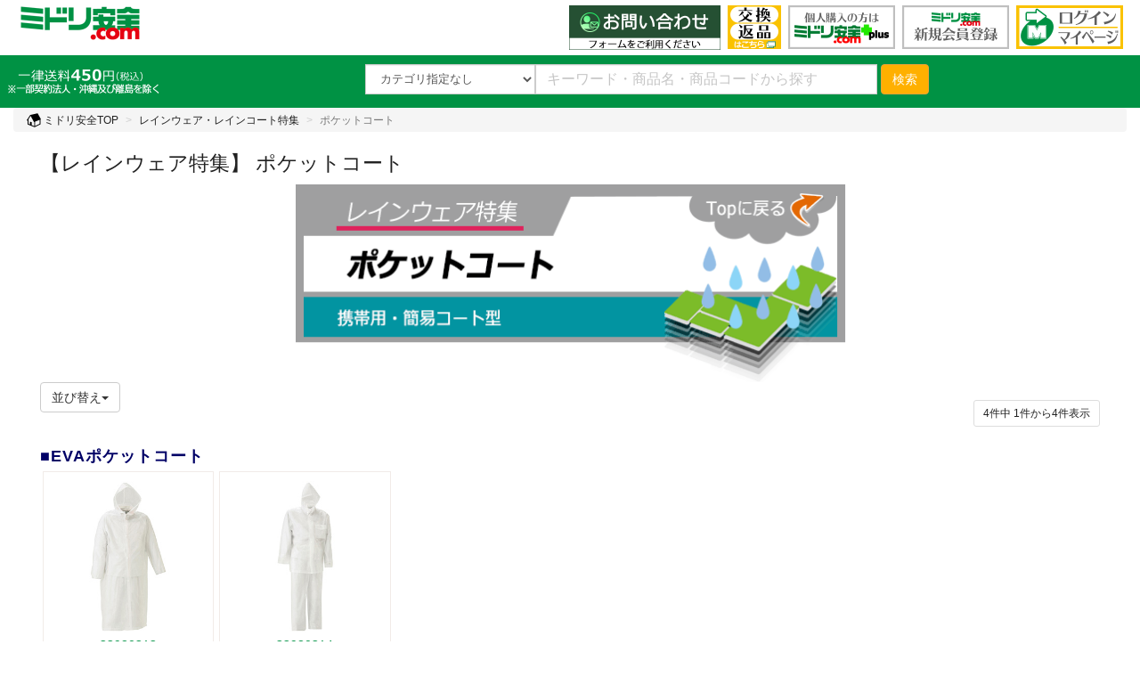

--- FILE ---
content_type: text/html; charset=shift_jis
request_url: https://ec.midori-anzen.com/shop/e/ea238_020/
body_size: 8047
content:
<!DOCTYPE HTML PUBLIC "-//W3C//DTD HTML 4.01 Transitional//EN"
    "http://www.w3.org/TR/html4/loose.dtd">
<html lang="ja">
<head>
<meta http-equiv="Content-Type" content="text/html; charset=Shift_JIS">
<title>ポケットコート | レインウェア・レインコート特集 | 【ミドリ安全】公式通販</title>
<meta name="description" content="ミドリ安全.com は、安全靴等約50,000点の安全衛生用品を１つから購入できるネット通販サイトです。【レインウェア特集】 ポケットコートをお探しなら国内最大規模の品揃え、ミドリ安全.comをご利用下さい。">
<meta name="keywords" content="ミドリ安全.com,通販,安全衛生用品,安全靴・作業靴,作業服,ヘルメット塩熱飴,消耗品,熱中対策,防災対策,静電気対策,ＨｉＧＲＩＰ,ディアドラ,レインウェア">


<!--div class="sample_tmpl_">共通ヘッドテンプレート (COMMON_HEAD_TEMPLATE.html)</div -->

<script>
  window.dataLayer=window.dataLayer || [];
dataLayer.push({
    'membership_category': 'GUEST-class'
  });
</script>

<!-- Google Tag Manager 190520 GTM -->
<script>(function(w,d,s,l,i){w[l]=w[l]||[];w[l].push({'gtm.start':
new Date().getTime(),event:'gtm.js'});var f=d.getElementsByTagName(s)[0],
j=d.createElement(s),dl=l!='dataLayer'?'&l='+l:'';j.async=true;j.src=
'https://www.googletagmanager.com/gtm.js?id='+i+dl;f.parentNode.insertBefore(j,f);
})(window,document,'script','dataLayer','GTM-W98SBP');</script>

<script>(function(w,d,s,l,i){w[l]=w[l]||[];w[l].push({'gtm.start':
new Date().getTime(),event:'gtm.js'});var f=d.getElementsByTagName(s)[0],
j=d.createElement(s),dl=l!='dataLayer'?'&l='+l:'';j.async=true;j.src=
'https://www.googletagmanager.com/gtm.js?id='+i+dl;f.parentNode.insertBefore(j,f);
})(window,document,'script','dataLayer','GTM-KVFMBN7');</script>

<script>(function(w,d,s,l,i){w[l]=w[l]||[];w[l].push({'gtm.start':
new Date().getTime(),event:'gtm.js'});var f=d.getElementsByTagName(s)[0],
j=d.createElement(s),dl=l!='dataLayer'?'&l='+l:'';j.async=true;j.src=
'https://www.googletagmanager.com/gtm.js?id='+i+dl;f.parentNode.insertBefore(j,f);
})(window,document,'script','dataLayer','GTM-5MRL87G');</script>

<!-- End Google Tag Manager -->

<meta name="referrer" content="no-referrer-when-downgrade">

<meta http-equiv="X-UA-Compatible" content="IE=edge">
<meta name="viewport" content="width=device-width, initial-scale=1">
<meta http-equiv="content-style-type" content="text/css">
<link rel="stylesheet" type="text/css" href="/css/style.css" media="all">
<link rel="stylesheet" type="text/css" href="/css/dropframe.css">
<link rel="stylesheet" type="text/css" href="/css/bootstrap.css" >
<link rel="stylesheet" type="text/css" href="/css/bootstrap-print.css" >
<link rel="stylesheet" type="text/css" media="print" href="/css/print02.css">
<meta http-equiv="content-script-type" content="text/javascript">

<script type="text/javascript" src="/js/filter/jquery.js"></script>

<script language="JavaScript" type="text/javascript" src="/js/suggest.js"></script>
<script language="JavaScript" type="text/javascript" src="/js/common.js"></script>
<script type="text/javascript" src="/js/mid.js"></script>
<link rel="stylesheet" type="text/css" href="/css/style02.css?20201211">

<link rel="stylesheet" type="text/css" href="/css/style02_nok.css">

<link rel="stylesheet" type="text/css" href="/css/style_mcd.css">
<link rel="stylesheet" type="text/css" href="/css/spin.css">

<link rel="shortcut icon" href="/favicon.ico">
<link rel="icon" type="image/png" href="/img/top/android-touch-icon.png" sizes="192x192">
<link rel="apple-touch-icon" href="/img/top/apple-touch-icon.png" sizes="180x180">

<link rel="stylesheet" type="text/css" href="/css/lightbox.min.css" >
<!--
<script language="JavaScript" type="text/javascript" src="/js/lightbox.min.js"></script>
 -->

<meta property="og:count" content="none" />
<link rel="canonical" href="https://ec.midori-anzen.com/shop/e/ea238_020/"/>




</head>
<body class="guests-id payment-2 payment-7 payment-D payment-K payment-M payment-Q payment-R" >

	
		<!--　共通ヘッダー CHOOMON_HEADER.html　-->
<style>
@media (max-width: 320px) {
.navbar-header .navbar-mar img {
  width: 32px;
}
.navbar-toggle_m {
  margin: 2px 2px 0px 2px;
}
.navbar-brand {
  padding: 0 0 0 5px;
}
}
</style>

<!-- Google Tag Manager (noscript) -->
<noscript>
<iframe src="https://www.googletagmanager.com/ns.html?id=GTM-W98SBP"
height="0" width="0" style="display:none;visibility:hidden"></iframe>
</noscript>
<noscript>
<iframe src="https://www.googletagmanager.com/ns.html?id=GTM-KVFMBN7"
height="0" width="0" style="display:none;visibility:hidden"></iframe>
</noscript>
<noscript><iframe src="https://www.googletagmanager.com/ns.html?id=GTM-5MRL87G"
height="0" width="0" style="display:none;visibility:hidden"></iframe></noscript>
<!-- End Google Tag Manager (noscript) -->

<nav class="navbar navbar-default header_background-color">
  <div class="container-fluid">
    <div class="navbar-header">
      <button type="button" class="navbar-toggle collapsed" data-toggle="collapse" data-target="#defaultNavbar1"><span class="sr-only">Toggle navigation</span><span class="icon-bar"></span><span class="icon-bar"></span><span class="icon-bar"></span></button>
      <button type="button" class="navbar-toggle navbar-mar navbar-toggle_m" onclick="location.href='/shop/contents2/regist.aspx'"><img src="https://ec.midori-anzen.com/img/new50.png" width="37" alt="新規登録"></button>
      <button type="button" class="navbar-toggle navbar-mar navbar-toggle_m" onclick="location.href='/shop/customer/menu.aspx'"><img src="https://ec.midori-anzen.com/img/logoin50.png" width="37" alt="ログイン"></button>
      <button type="button" class="navbar-toggle navbar-mar navbar-toggle_m" >
      <a href="https://faq.midori-anzen.com/" target="_new"><img src="https://ec.midori-anzen.com/img/returns50.png" width="37" alt="交換返品"></a>
      </button>
      <a class="navbar-brand" href="/shop/category/category.aspx?plus=0"> <img class="top_logo" src="/img/logo.png" height="50" alt="ミドリ安全.comロゴ"/></a> </div>
    <style>
.touch-hover:hover {
background-color: #009244;
}
.touch-hover a:hover {
color: #ffffff!important;
}
</style>
<script>
$('a, input[type="button"], input[type="submit"], button, .touch-hover')
  .on('touchstart', function(){
    $(this).addClass('hover');
}).on('touchend', function(){
    $(this).removeClass('hover');
});
</script>
    <div class="collapse navbar-collapse" id="defaultNavbar1" ontouchstart="">
      <ul class="nav navbar-nav navbar-right hidden-xs">
        <li class="top_logo_r170"><a href="/shop/contact/contact.aspx/"><img src="/img/freecall_form_240417.png" width="170" alt="フリーコール"></a></li>
<!--        <li class="top_logo_r170"><a href="/shop/contact/contact.aspx/"><img src="/img/freecall_09_16_h.png" width="170" alt="フリーコール"></a></li> -->
<!--        <li class="top_logo_r170"><a href="/shop/contact/contact.aspx/"><img src="/img/freecall_09_17.png" width="170" alt="フリーコール"></a></li> -->
        <li class="top_logo_r60"><a href="https://faq.midori-anzen.com/" target="_new"><img src="https://ec.midori-anzen.com/img/faq.png" width="60" alt="FAQサイト" class="top_logo_r_shrot"></a></li>
        <li class="top_logo_r"><a href="/shop/contents2/plus.aspx"><img src="https://ec.midori-anzen.com/img/plus.png" width="120" alt="ミドリ安全.comプラス"></a></li>
        <li class="top_logo_r"><a href="/shop/contents2/regist.aspx"><img src="https://ec.midori-anzen.com/img/new_login.png" width="120" alt="新規会員登録"></a></li>
        <li class="top_logo_r"><a href="/shop/customer/menu.aspx"><img src="https://ec.midori-anzen.com/img/login_s.png" width="120" alt="ミドリ安全.comログイン"></a></li>
      </ul>
      <ul class="nav navbar-nav navbar-nav_sp">
<!--
<li class="visible-xs touch-hover"><a href="tel:0120310355"><img src="https://ec.midori-anzen.com/img/freecall_h.png" alt="freecall logo" width="150" class="img-responsive"><br>フリーコール　0120-310-355</a></li>
 <hr>
 -->
        <li class="visible-xs touch-hover"><a href="/shop/category/category.aspx?plus=0"><img src="https://ec.midori-anzen.com/img/midori.png" width="90" alt="ミドリ安全.com">　ミドリ安全.com TOP</a></li>
        <li class="visible-xs touch-hover"><a href="/shop/customer/menu.aspx"><img src="https://ec.midori-anzen.com/img/mypage.png" width="90" alt="マイページ">　マイページ</a></li>
        <li class="visible-xs touch-hover"><a href="/shop/contents2/plus.aspx"><img src="https://ec.midori-anzen.com/img/plus.png" width="90" alt="個人購入限定プラス">　個人購入限定　Plus</a></li>
        <hr>
        <li class="visible-xs touch-hover"><a href="/shop/category/category.aspx?plus=0" id="sp_ca">■カテゴリ</a></li>
        <li class="visible-xs touch-hover"><a href="/shop/e/eafw-a00/"><img src="https://ec.midori-anzen.com/img/01_sh.png" width="30" alt="01_sh"> 安全靴・作業靴</a></li>
        <li class="visible-xs touch-hover"><a href="/shop/c/cBB/"><img src="https://ec.midori-anzen.com/img/uniform.png" width="30" alt="作業着・ユニフォーム"> 作業着・ユニフォーム</a></li>
        <li class="visible-xs touch-hover"><a href="/shop/c/cBF/"><img src="https://ec.midori-anzen.com/img/i_rainwear.png" width="30" alt="レインウェア"> レインウェア</a></li>
        <li class="visible-xs touch-hover"><a href="/shop/e/eahe_000/"><img src="https://ec.midori-anzen.com/img/helmet.png" width="30" alt="ヘルメット"> ヘルメット</a></li>
        <li class="visible-xs touch-hover"><a href="/shop/c/cDA/"><img src="https://ec.midori-anzen.com/img/grass.png" width="30" alt="保護めがね"> 保護めがね</a></li>
        <li class="visible-xs touch-hover"><a href="/shop/c/cEA/"><img src="https://ec.midori-anzen.com/img/protective.png" width="30" alt="保護面"> 保護面</a></li>
        <li class="visible-xs touch-hover"><a href="/shop/c/cFA/"><img src="https://ec.midori-anzen.com/img/earplug.png" width="30" alt="耳栓・イヤーマフ"> 耳栓・イヤーマフ</a></li>
        <li class="visible-xs touch-hover"><a href="/shop/c/cGA/"><img src="https://ec.midori-anzen.com/img/mask.png" width="30" alt="マスク"> マスク</a></li>
        <li class="visible-xs touch-hover"><a href="/shop/c/cHA/"><img src="https://ec.midori-anzen.com/img/gloves.png" width="30" alt=" 作業手袋"> 作業手袋</a></li>
        <li class="visible-xs touch-hover"><a href="/shop/c/cIA/"><img src="https://ec.midori-anzen.com/img/i_harness.png" width="30" alt="墜落制止用器具/安全帯"> 墜落制止用器具/安全帯</a></li>
        <li class="visible-xs touch-hover"><a href="/shop/c/cJA/"><img src="https://ec.midori-anzen.com/img/i_bougofuku.png" width="30" alt="身体保護用品"> 身体保護用品</a></li>
        <li class="visible-xs touch-hover"><a href="/shop/c/cKA/"><img src="https://ec.midori-anzen.com/img/i_sokuteiki.png" width="30" alt="環境測定器"> 環境測定器</a></li>
        <li class="visible-xs touch-hover"><a href="/shop/c/cLA/"><img src="https://ec.midori-anzen.com/img/i_sign01.png" width="30" alt="標識（日本緑十字社）"> 標識（日本緑十字社）</a></li>
        <li class="visible-xs touch-hover"><a href="/shop/c/cLC/"><img src="https://ec.midori-anzen.com/img/i_sign02_02.png" width="30" alt="標識（ユニットの安全標識）"> 標識（ユニットの安全標識）</a></li>
        <li class="visible-xs touch-hover"><a href="/shop/c/cLE/"><img src="https://ec.midori-anzen.com/img/i_sign03_02.png" width="30" alt="標識（ユニットの建築標識）"> 標識（ユニットの建築標識）</a></li>
        <li class="visible-xs touch-hover"><a href="/shop/c/cLG/"><img src="https://ec.midori-anzen.com/img/i_sign04.png" width="30" alt="標識関連商品"> 標識関連商品</a></li>
        <li class="visible-xs touch-hover"><a href="/shop/c/cMA/"><img src="https://ec.midori-anzen.com/img/i_daisha.png" width="30" alt="設備用品・作業補助用品"> 設備用品・作業補助用品</a></li>
        <li class="visible-xs touch-hover"><a href="/shop/c/cNA/"><img src="https://ec.midori-anzen.com/img/i_corn.png" width="30" alt="工事作業用品"> 工事作業用品</a></li>
        <li class="visible-xs touch-hover"><a href="/shop/c/cOA/"><img src="https://ec.midori-anzen.com/img/i_tobacco.png" width="30" alt="分煙対策機器"> 分煙対策機器</a></li>
        <li class="visible-xs touch-hover"><a href="/shop/c/cPA/"><img src="https://ec.midori-anzen.com/img/i_wash_hand.png" width="30" alt="衛生用品"> 衛生用品</a></li>
        <li class="visible-xs touch-hover"><a href="/shop/c/cQA/"><img src="https://ec.midori-anzen.com/img/i_key.png" width="30" alt="保安・保守用品"> 保安・保守用品</a></li>
        <li class="visible-xs touch-hover"><a href="/shop/c/cRA/"><img src="https://ec.midori-anzen.com/img/i_seiden.png" width="30" alt="電気保守用品"> 電気保守用品</a></li>
        <li class="visible-xs touch-hover"><a href="/shop/c/cSA/"><img src="https://ec.midori-anzen.com/img/i_fukin.png" width="30" alt="ワイパー"> ワイパー</a></li>
        <li class="visible-xs touch-hover"><a href="/shop/c/cTA/"><img src="https://ec.midori-anzen.com/img/i_mask.png" width="30" alt="クリーンルーム対策用品"> クリーンルーム対策用品</a></li>
        <li class="visible-xs touch-hover"><a href="/shop/contents1/bousai.aspx"><img src="https://ec.midori-anzen.com/img/i_bousai_bag.png" width="30" alt="防災グッズ"> 防災グッズ</a></li>
        <li class="visible-xs touch-hover"><a href="/shop/c/cVB/"><img src="https://ec.midori-anzen.com/img/i_plus.png" width="30" alt="救急医療品"> 救急医療品</a></li>
        <li class="visible-xs touch-hover"><a href="/shop/c/cWA/"><img src="https://ec.midori-anzen.com/img/i_heart.png" width="30" alt="健康管理器具"> 健康管理器具</a></li>
        <li class="visible-xs touch-hover"><a href="/shop/c/cXA/"><img src="https://ec.midori-anzen.com/img/i_bee.png" width="30" alt="季節商品"> 季節商品</a></li>
        <hr>
      </ul>
    </div>
  </div>
</nav>
<!--　共通ヘッダー CHOOMON_HEADER.html　end-->
	



<div class="container-fluid search_back">
	<div class="header_cart_box">
	
	</div>
	<div class="header_free">
		
			
				<p>
					<img src="/img/free_shipping_230721.png" width="182" alt="送料">
				</p>
			
		
	</div>
	<div class="search_top hidden-xs">
	<form class="navbar-form navbar-left" role="search" action="/shop/goods/search.aspx" name="commonfrmSearch">
		<div class="form-group">
			<div class="input-group navbar_top">
				<div class="input-group-addon navbar_select">
					<select name="tree" class="form-control form-control-search" style="width: 100%" onChange="submit(this.form)">
						<option class="form-control-search" value="" >カテゴリ指定なし</option><option class="form-control-search" value="AA" >安全靴・作業靴</option><option class="form-control-search" value="BB" >作業服・ユニフォーム</option><option class="form-control-search" value="BF" >レインウェア</option><option class="form-control-search" value="CA" >ヘルメット</option><option class="form-control-search" value="DA" >保護メガネ</option><option class="form-control-search" value="EA" >保護面</option><option class="form-control-search" value="FA" >耳栓・イヤーマフ</option><option class="form-control-search" value="GA" >マスク</option><option class="form-control-search" value="HA" >作業用手袋</option><option class="form-control-search" value="IA" >墜落制止用器具／安全帯</option><option class="form-control-search" value="JA" >身体保護用品</option><option class="form-control-search" value="KA" >環境測定器</option><option class="form-control-search" value="LA" >標識（日本緑十字社）</option><option class="form-control-search" value="LC" >標識（ﾕﾆｯﾄの安全標識）</option><option class="form-control-search" value="LE" >標識（ﾕﾆｯﾄの建設標識）</option><option class="form-control-search" value="LG" >標識関連商品</option><option class="form-control-search" value="MA" >設備用品・作業補助用品</option><option class="form-control-search" value="NA" >工事作業用品</option><option class="form-control-search" value="OA" >分煙対策機器</option><option class="form-control-search" value="PA" >衛生用品</option><option class="form-control-search" value="QA" >保安・保守用品</option><option class="form-control-search" value="RA" >電気保守用品</option><option class="form-control-search" value="SA" >ワイパー</option><option class="form-control-search" value="TA" >クリーンルーム対策用品</option><option class="form-control-search" value="VA" >防災グッズ</option><option class="form-control-search" value="VB" >救急医療品</option><option class="form-control-search" value="WA" >健康管理器具</option><option class="form-control-search" value="XA" >季節商品</option><option class="form-control-search" value="XC" >ウィルス対策用品</option>
					</select>
				</div>
				
					<div class="srchAssist">
						<input type="text" id="header_keyword_pc" name="keyword" style="width:100%" value="" class="form-control" placeholder="キーワード・商品名・商品コードから探す" autocomplete="off">
					</div>
				
			</div>
		</div>
		<button type="submit" class="btn btn-warning">検索</button>
		<input type="hidden" name="search" value="x">
	</form>
</div>

</div>
<div class="search_top serch_top_sp visible-xs">
	<form class="navbar-form navbar-left" role="search" action="/shop/goods/search.aspx" name="commonfrmSearch">
		<div class="form-group form-group_sp">
			
				<div class="srchAssist">
					<input type="text" style="width:100%" id="header_keyword_sb" name="keyword" value="" class="form-control" placeholder="キーワード・商品名・商品コードから探す" autocomplete="off">
				</div>
			
			
		</div>
		<button type="submit" class="btn btn-warning">検索</button>
		<input type="hidden" name="search" value="x">
	</form>
</div>




<!-- Rendering BodyContents Start -->
<span class="sample_tmpl_">カテゴリヘッダー (CATEGORY_TITLE.html)</span>

<div class="container-fluid">

	<ol class="breadcrumb">
<li><a href="/shop/category/category.aspx?plus=0"><img src="https://ec.midori-anzen.com/img/home.png" alt="ホームに戻る" width="16"> ミドリ安全TOP</a></li>
<li><a href="/shop/e/ea238_000/">レインウェア・レインコート特集</a></li>
<li class="active">ポケットコート</li>
</ol>

</div>
<div class="container">

	<div class="row">
		
		
<style type="text/css">


.top_1{width: 100%;background-color: #fff;}
.content_1{width: 620px;margin:0 auto;background-color: #fff;}

@media(max-width: 620px){
	.content_1{width: 100%;}
	#p-root p{font-size: 0.8em;}
}
</style>


<div class="top_1">
                <h1>【レインウェア特集】 ポケットコート</h1>
	<div class="content_1">
	  <div id="cover">
	  	<a href="/shop/e/ea238_000/">
	  		<img class="img-responsive" src="https://ec.midori-anzen.com/img/event/3/rain_series/name/title_020_01.gif" alt="">
	  	</a>
	  </div>  
	</div>
</div>



<div class="event_select clearfix">


<div class="dropdown pull-left">
	<button class="btn btn-default dropdown-toggle" type="button" data-toggle="dropdown">並び替え<span class="caret"></span></button>
	
	<ul class="dropdown-menu" role="menu">
	<li role="presentation"><a href="/shop/e/ea238_020=sgoodsname/">商品名</a></li><li role="presentation"><a href="/shop/e/ea238_020=sgoods/">商品コード</a></li><li role="presentation"><a href="/shop/e/ea238_020=sprice/">通常価格(安い順)</a></li><li role="presentation"><a href="/shop/e/ea238_020=sprice+desc/">通常価格(高い順)</a></li>
	</ul>
</div>

<div class="pagination_number pagination-right pull-right">
	<ul class="pagination pagination-sm">
		<li class="event_pageination"><a><span>4件中</span> <span>1</span>件から<span>4</span>件表示</a></li>
	</ul>
</div>
</div>
<div class="event-contents row-eq-height">

<div class="col-xs-12 event_category"><span style="color:#006; line-height:1.5; font-size: 120%; font-weight:bold; letter-spacing: 1px;">■EVAポケットコート</span></div>


<div class="col-sm-4 col-md-2 col-xs-6 event-goods">
	<div class="iconcard event-price-img">
	
		
		<a href="/shop/g/g33980313/" title="雨衣　０．０５ポケットコート　クリア">
			<span><img src="https://d35n75zpqqqtvn.cloudfront.net/img/goods/S/33980313.jpg" width="300" alt="雨衣　０．０５ポケットコート　クリア" class="img-responsive res_center"></span>
		
	
			<h2 class="event-productname">
				<div class="event-code"><span>33980313</span></div>
				
				
				
				
				
				
				雨衣　０．０５ポケットコート　クリア
			</h2>
			
			
			
			
				
					<div class="event-price">販売価格：<span> 484円</span></div>
					<div class="event-price-base">本体価格: 440円</div>
				
			
			
			<div class="event-goods_banner">
			
				
				
				
				
			
			
			</div>
		</a>
	</div>
</div><div class="col-sm-4 col-md-2 col-xs-6 event-goods">
	<div class="iconcard event-price-img">
	
		
		<a href="/shop/g/g33980314/" title="雨衣　ＥＶＡレインスーツ　クリア">
			<span><img src="https://d35n75zpqqqtvn.cloudfront.net/img/goods/S/33980314.jpg" width="300" alt="雨衣　ＥＶＡレインスーツ　クリア" class="img-responsive res_center"></span>
		
	
			<h2 class="event-productname">
				<div class="event-code"><span>33980314</span></div>
				
				
				
				
				
				
				雨衣　ＥＶＡレインスーツ　クリア
			</h2>
			
			
			
			
				
					<div class="event-price">販売価格：<span> 1,870円</span></div>
					<div class="event-price-base">本体価格: 1,700円</div>
				
			
			
			<div class="event-goods_banner">
			
				
				
				
				
			
			
			</div>
		</a>
	</div>
</div>


<div class="col-xs-12 event_category"><span style="color:#006; line-height:1.5; font-size: 120%; font-weight:bold; letter-spacing: 1px;">■レインストーリー P600</span></div>


<div class="col-sm-4 col-md-2 col-xs-6 event-goods">
	<div class="iconcard event-price-img">
	
		
		<a href="/shop/g/g33980394/" title="雨衣　ポケットコート　レインストーリー　Ｐ６００　クリア">
			<span><img src="https://d35n75zpqqqtvn.cloudfront.net/img/goods/S/33980394.jpg" width="300" alt="雨衣　ポケットコート　レインストーリー　Ｐ６００　クリア" class="img-responsive res_center"></span>
		
	
			<h2 class="event-productname">
				<div class="event-code"><span>33980394</span></div>
				
				
				
				
				
				
				雨衣　ポケットコート　レインストーリー　Ｐ６００　クリア
			</h2>
			
			
			
			
				
					<div class="event-price">販売価格：<span> 484円</span></div>
					<div class="event-price-base">本体価格: 440円</div>
				
			
			
			<div class="event-goods_banner">
			
				
				
				
				
			
			
			</div>
		</a>
	</div>
</div>


<div class="col-xs-12 event_category"><span style="color:#006; line-height:1.5; font-size: 120%; font-weight:bold; letter-spacing: 1px;">■楽々レインコート 380065</span></div>


<div class="col-sm-4 col-md-2 col-xs-6 event-goods">
	<div class="iconcard event-price-img">
	
		
		<a href="/shop/g/g4066380065/" title="楽々レインコート　３８００６５">
			<span><img src="https://d35n75zpqqqtvn.cloudfront.net/img/goods/S/4066380065.jpg" width="300" alt="楽々レインコート　３８００６５" class="img-responsive res_center"></span>
		
	
			<h2 class="event-productname">
				<div class="event-code"><span>4066380065</span></div>
				
				
				
				
				
				
				楽々レインコート　３８００６５
			</h2>
			
			
			
			
				
					<div class="event-price">販売価格：<span> 1,034円</span></div>
					<div class="event-price-base">本体価格: 940円</div>
				
			
			
			<div class="event-goods_banner">
			
				
				
				
				
			
			
			</div>
		</a>
	</div>
</div>



</div>


<div id="category-recommend-point">
  <h2 class="category_title">おすすめポイント</h2>
  <div class="category-recommend-point-text">
    <p>ポケットコートは、突然の雨のスポーツ観戦・イベント・コンサートなどに大活躍するレインコートです。重さも超軽量なのでバッグなどに収納していても邪魔になりません。収納するのにスペースを取らないので施設内の防災用レインコートとして備蓄するのもおすすめです。価格もリーズナブルなので、簡易レインコートとしてもご購入いただけます。</p>
  </div>
</div>

	  <div id="p-root" style="text-align:center;">
	      <p>
<a href="/shop/e/ea238_000/">レインウェア特集</a> ＞ <a href="/shop/e/ea238_308/">イベント</a> ＞ ポケットコート<br>
<a href="/shop/e/ea238_000/">レインウェア特集</a> ＞ <a href="/shop/e/ea238_306/">通勤・通学</a> ＞ ポケットコート<br>
<a href="/shop/e/ea238_000/">レインウェア特集</a> ＞ <a href="/shop/e/ea238_310/">アウトドア</a> ＞ ポケットコート<br>
<a href="/shop/e/ea238_000/">レインウェア特集</a> ＞ <a href="/shop/e/ea238_312/">レインコートタイプ</a> ＞ ポケットコート
    </p>
	  </div>
</div>
		
		<span class="sample_tmpl_">イベント画面・下部 (EVENT_FOOTER.html)</span>

<script language="javascript">
if (history.length == 0) {
document.write("<a href='https://ec.midori-anzen.com/shop/'><img src='https://d35n75zpqqqtvn.cloudfront.net/img/sys/button/cart_top_back.gif' alt='トップへ戻る' align='right'></A>");}
else {
document.write("<a href='javascript:history.back();'><img src='https://d35n75zpqqqtvn.cloudfront.net/img/sys/button/cart_back1.gif' alt='前画面へ戻る' align='right'></A>");}
</script>
<br />

	</div>
</div>
<!-- Rendering BodyContents End -->

	
		<!-- IE8&9 add180627 商品並びfix-->
<!--[if (IE 8) | (IE 9)]>
<link rel="stylesheet" href="/css/ie8_9_fix.css">
<![endif]-->

<!-- 共通フッター　COMMON_FOOTER.html -->
	
	 <div id="footer-area">
		 <div id="footer_conternts">
		 <div class="footer_txt">
		 <ul class="footer_txt_list">
			 <li><a href="/shop/contents2/guide.aspx">ご利用ガイド</a></li>
 			 <li><a href="/shop/contents2/faq.aspx">よくあるご質問（FAQ）</a></li>
			 <li><a href="/shop/contact/contact.aspx">お問い合わせ</a></li>
 			 <li><a href="/shop/contents2/f_site.aspx">悪質なサイト</a></li>
<!--
 			 <li><a href="/shop/contents2/corporation.aspx">大口注文について</a></li>
 -->
	 
		 </ul>	
		 </div>

		 <div class="footer_txt">
		 <ul class="footer_txt_list">
 
			 <li><a href="/shop/contents2/haisou.aspx">送料について</a></li>
			 <li><a href="/shop/contents2/hyouji.aspx">特定商取引法に基づく表示</a></li>
 <li><a href="/shop/contents2/link.aspx/">リンク</a></li>		 
 			 <li><a href="https://twitter.com/midori_anzen" target="_blank">X（Twitter）</a></li>			 
		 </ul>	
		 </div>			 
		 <div class="footer_txt">
		 <ul class="footer_txt_list">
			 <li><a href="https://www.midori-anzen.co.jp/ja/" target="_blank">ミドリ安全株式会社</a></li>
 			 <li><a href="/shop/contents2/company-data.aspx">会社概要</a></li>
 			 <li><a href="/shop/contents2/privacy.aspx">プライバシーポリシー</a></li>
			 <li><a href="/shop/contents2/mass2020.aspx">メディア掲載</a></li>
 			 <li><a href="/shop/contents2/press.aspx">プレスリリース</a></li>


 		 </ul>	
		 </div>	
		 </div>	 
    <div class="text-center text-center_footer col-md-6 col-md-offset-3">
      <h4>ミドリ安全.com公式サイト</h4>
      <p>Copyright &copy; 2026 MIDORIANZEN CO.,LTD</p>
    </div>
  </div>


<!-- 共通フッター　COMMON_FOOTER.html end -->
	

<!-- jQuery (necessary for Bootstrap's JavaScript plugins) --> 
<script src="/js/jquery-1.11.3.min.js"></script>
<script src="/js/search_engine_suggest.js"></script>

<!-- HTML5 shim and Respond.js for IE8 support of HTML5 elements and media queries -->
<!-- WARNING: Respond.js doesn't work if you view the page via file:// -->
<!--[if lt IE 9]>
      <script src="/js/html5shiv.min.js"></script>
<script src="/js/jquery.xdomainrequest.min.js"></script>
      <script src="/js/respond.min.js"></script>
    <![endif]-->

<!-- Include all compiled plugins (below), or include individual files as needed --> 
<script src="/js/bootstrap.js"></script>




</body>
</html>



--- FILE ---
content_type: text/css
request_url: https://ec.midori-anzen.com/css/common.css
body_size: 2503
content:
/* --------------------------------------------------------------------
    form(common)
-------------------------------------------------------------------- */
.formlist_
	{
	border-collapse: collapse;
	margin: 0 auto;
	}
.formlist_ th
	{
	border:solid 1px #ffffff;
	border-bottom:solid 1px #679AB3;
	font-weight:normal;
	line-height:15px;
	text-align: left;
	padding:4px;
	color:#333333;
	background-color:#e0dfc7;
	white-space: nowrap;
	}
.formlist_ td
	{
	border-bottom:solid 1px #B3B3B3;
	font-weight:normal;
	line-height:15px;
	padding:4px;
	color:#000000;
	background-color:#FFFFFF;
	}

.formlist_ .line0_
	{
	background-color:#FFFFFF;
	}
.formlist_ .line1_
	{
	background-color:#FFFFFF;
	}

.formdetail_
	{
	border-collapse:collapse; margin:0 auto;
	}
.formdetail_ th
	{
	border-bottom:solid 1px #679AB3; font-weight:normal; line-height:15px;
	padding:4px; color:#333333; background-color:#e0dfc7; white-space:nowrap;
	}
/* 20170714 経費負担コードタイトル部デザイン調整用 */
.formdetail_ th.cb_title
	{
	word-break:break-all;
	white-space:inherit;
	}
.formdetail_ td
	{
	border-bottom:solid 1px #B3B3B3; font-weight:normal; line-height:15px;
	padding:4px; color:#000000; background-color:#FFFFFF;
	}

.formsublist_
	{
	border-collapse: collapse;
	}
.formsublist_ th
	{
	border:solid 1px #999999;
	background-color:#cccccc;
	color:#000000;
	font-weight:normal;
	white-space: nowrap;
	}
.formsublist_ td
	{
	border:solid 1px #999999;
	background-color:#FFFFFF;
	color:#000000;
	font-weight:normal;
	}

/* --------------------------------------------------------------------
	common
-------------------------------------------------------------------- */

/* 共通エレメント */
body {
/*	background-image: url(../img/sys/bg.gif); 
	background-repeat: repeat; */
	margin: 0px;
	padding: 0px;

}

td, th{
	font-size:12px;
}

h1,h2,h3,h4,h5,h6,p,ul{
    margin-top:0;
    margin-left:0;
    margin-right:0;
    margin-bottom:0;
    padding:0;
}

img{
 	border-width: 0; 
 	/*vertical-align:middle;*/
}

form{ 
	margin: 0; 
	padding: 0; 
}

hr
{ 
	height: 1px; 
	color: #76AFCC; 
	margin: 8px auto;
	border-style: dotted;
}

/*ベースフォントサイズ-winIE以外のブラウザへの設定*/
html>body #body, html>body td, html>body th{
	font-size:12px;
}

#body{
	width:810px;
	margin-left:auto;
	margin-right:auto;
	padding:0;
	text-align:left;
	background-color: #ffffff;
	border-color: #878D8F;
	border-width: 0 1px 0 1px;
	border-style: solid;
}

table.baseframe_{

	width: 100%;
	padding:0px;
	margin:0px;
	border-collapse: collapse; 
}
td.leftmenuframe_{
	width:170px;
	padding: 0 10px;
	vertical-align:top;
}
td.mainframe_{
	width:600px;
//	padding: 0 10px;
	padding: 0 0px;
	vertical-align:top;
}

/* new 共通エレメント(リンク) */
a:link		{color:#0000cc; text-decoration: underline;}

/*
a:visited	{color:#000099; text-decoration: underline;}
*/

a:active	{color:#0000ff; text-decoration: underline;}
a:hover		{color:#FF3333; text-decoration: underline;}

/* 共通クラス(インライン汎用) */
.large_		{ font-size:14px; }
.normal_	{ font-size:12px; line-height:15px; }
.small_		{ font-size:10.5px; line-height:12px; }
.xsmall_	{ font-size:9px; line-height:12px; }

/* new 共通クラス(特定メッセージ インライン) */
.error_		{color:#FF0099; font-weight:bold; font-size:12px;}
.notice_	{color:#CC3300; font-weight:bold; font-size:12px;}
.info_		{color:#666666; font-weight:bold; font-size:12px;}

/* new 共通クラス(特定メッセージ ブロック) */
div.error_,	table.error_	{background-color:#efefef; border:solid 1px #FF0099; padding:8px; margin:4px auto; text-align:left; }
div.notice_,table.notice_	{background-color:#efefef; border:solid 1px #996666; padding:8px; margin:4px auto; text-align:left; }
div.info_,	table.info_		{background-color:#efefef; border:solid 1px #666666; padding:8px; margin:4px auto; text-align:left; }
ul.error_					{margin-left: 16px;}
/*
div.info_ ul	{ margin: 8px 32px; }
*/

.cart_error div.cart_error {border:solid 0px; padding:0px; margin-top:-18px; margin-left: -35px;}
.cart_error div.cart_error p.cart_error_title {color:#000000;}
.cart_error div.cart_error ul li {list-style: disc;}

/* new 共通クラス(ブロック) */
.submit_
	{ margin: 16px auto; text-align: center; }
.submit_ input, .submit_ img
	{ margin: 0px 16px; vertical-align: middle; }
.loginname_
	{ font-size: 12px; font-weight: bold; letter-spacing: 2px; margin-bottom: 8px; padding: 0 40px; }
.message_
	{ font-size: 12px; }
.mypoint_
	{ margin-bottom: 8px; padding: 0 40px; }

/* new 共通クラス(その他) */
.hidden_			{ visibility: hidden; }	/* spacer */
.nocell_			{ border:none ! important; background-color:transparent ! important;  }
table.spandual_		{ border:none; background-color:transparent; width:100%; }	/* table layout */
.hiddenEnter_		{ visibility:hidden; width:0; height:0; }

/* 価格表示 */
.price_pop_     {color:#ff0000; font-size:10px; }
.price_         {font-size:14px;}
.net_           {font-size:11px;}
.bulk_event_ , .bulk_event_ a {color:#ff0000; font-size:12px; }
.bulk_price_    {color:#ff0000; font-size:14px; }

/* 商品名・カテゴリ名・イベントタイトル */
h1.goods_name_      {margin:4px 0px 4px 0px; padding:0; color:#333333; font-weight:bold; font-size:18px;border-bottom: solid 1px #99CCF3; }
h1.category_name_   {margin:8px 0px 0px 0px; padding:0; color:#333333; font-weight:bold; font-size:18px;}
h1.event_name_   {margin:8px 0px 0px 0px; padding:0; color:#333333; font-weight:bold; font-size:16px;}

/* イベントへのリンク */
.event_title_		{margin:8px 0px;}
.event_title_ span	{font-size: 14px;font-weight:bold}

/*必須項目　2007/1/26追加*/
.mark_		{color:#FF0000; font-size:12px;}

/*ime_mode切り替え　2008/3/28追加*/
.ime-on { ime-mode:active; }
.ime-off { ime-mode:inactive; }

/* 2009.01.22 [rprey] 承認者購入者一覧ソート機能 ソート切替リンク */
a.admincustlist_header_:link	{color:#663300; text-decoration: none;}
a.admincustlist_header_:visited	{color:#663300; text-decoration: none;}
a.admincustlist_header_:active	{color:#CC6633; text-decoration: none;}
a.admincustlist_header_:hover	{color:#CC6633; text-decoration: none;}

/* --------------------------------------------------------------------
	category(common)
-------------------------------------------------------------------- */

/* カテゴリーツリー */

.category_tree_ 				{margin: 0px 0px 0px 10px; padding: 0px 0px 0px 0px;}
.category_tree_ a:link			{text-decoration:none;}
.category_tree_ a:visited		{text-decoration:none;}
.category_tree_ a:hover			{text-decoration:none;}
.category_tree_ a:active		{text-decoration:none;}

.category_tree1_			{margin: 2px 2px 0px 10px; list-style-image: url(../img/usr/tree1.gif); font-size:12px; line-height:18px; vertical-align:middle; font-weight:bold;}
.category_tree2_			{margin: 0px 2px 0px 20px; list-style-image: url(../img/usr/tree2.gif); font-size:12px; line-height:18px; vertical-align:middle;}
.category_tree3_			{margin: 0px 2px 0px 30px; list-style-image: url(../img/usr/tree3.gif); font-size:12px; line-height:16px; vertical-align:middle;}
.category_tree4_			{margin: 0px 2px 0px 40px; list-style-image: url(../img/usr/tree4.gif); font-size:11px; line-height:16px; vertical-align:middle;}

.category_tree1_open_	{margin: 2px 2px 0px 10px; list-style-image: url(../img/usr/tree1_open.gif); font-size:12px; line-height:18px; vertical-align:middle; background-color:#E3F6FF; font-weight:bold;}
.category_tree2_open_	{margin: 0px 2px 0px 20px; list-style-image: url(../img/usr/tree2_open.gif); font-size:12px; line-height:18px; vertical-align:middle; background-color:#E3F6FF;}
.category_tree3_open_	{margin: 0px 2px 0px 30px; list-style-image: url(../img/usr/tree3_open.gif); font-size:12px; line-height:16px; vertical-align:middle; background-color:#E3F6FF;}
.category_tree4_open_	{margin: 0px 2px 0px 40px; list-style-image: url(../img/usr/tree4_open.gif); font-size:11px; line-height:16px; vertical-align:middle; background-color:#E3F6FF;}

/* --------------------------------------------------------------------
	navigation(common)
-------------------------------------------------------------------- */

/* パンくずナビゲーション */
.navigation_			{margin-bottom: 8px; font-size: 12px;}
.navigation_ a:link		{text-decoration:none;}
.navigation_ a:visited	{text-decoration:none;}
.navigation_ a:hover	{text-decoration:underline;}
.navigation_ a:active	{text-decoration:underline;}

/* ページジャンプ */
.navipage_				{color:#666666; font-size:12px; text-align:right; padding:2px;}
.navipage_now_			{color:#ff6666; font-size:16px; font-weight:bold; text-decoration:none; margin:2px 2px 2px 2px;}
.navipage_ a			{font-weight:bold; margin:2px 2px 2px 2px;}
.navipage_ a:link		{color:#3366ff; text-decoration:underline;}
.navipage_ a:visited	{color:#3366ff; text-decoration:underline;}
.navipage_ a:hover		{color:#ff0000; text-decoration:underline;}
.navipage_ a:active		{color:#ff0000; text-decoration:underline;}
.navipage_ img			{margin:auto;border:none;vertical-align:middle; }


/* 並び替え */
.navisort_				{color:#666666; font-size:12.0px; text-align:left; padding:2px; margin:2px 4px 15px 4px;}
.navisort_now_			{color:#ff6666; text-decoration:none; margin:2px 4px 2px 4px;}
.navisort_ a			{margin:2px 4px 2px 4px;}
.navisort_ a:link		{color:#000088; text-decoration:none;}
.navisort_ a:visited	{color:#000088; text-decoration:none;}
.navisort_ a:hover		{color:#000088; text-decoration:none;}
.navisort_ a:active		{color:#ff0000; text-decoration:none;}

/* 表示切替 */
.navistyle_				{color:#666666; font-size:10.5px; text-align:right;}
.navistyle_now_			{color:#ff6666; text-decoration:none; margin:2px 2px 2px 2px;}
.navistyle_ a			{margin:2px 2px 2px 2px;}
.navistyle_ a:link		{color:#000088; text-decoration:none;}
.navistyle_ a:visited	{color:#000088; text-decoration:none;}
.navistyle_ a:hover		{color:#000088; text-decoration:none;}
.navistyle_ a:active	{color:#ff0000; text-decoration:none;}


/* --------------------------------------------------------------------
	search
-------------------------------------------------------------------- */
#search_ table          { background-color: #228B22; }
#search_ select         { background-color: #FFFFFF; }
#keyword                { background-color: #FFFFFF; font-size:16px; font-weight:bold; padding:5px;}

/* --------------------------------------------------------------------
	trace
-------------------------------------------------------------------- */

/* for Trace */
.tracecontent  {text-align:left; background-color:#FFCCFF;}
#__asptrace  {text-align:left; background-color:#FFFFFF;}
span.tracecontent tr.subhead { background-color:#cccccc;}
span.tracecontent tr.alt { background-color:#eeeeee }


--- FILE ---
content_type: text/javascript
request_url: https://asset.popin.cc/js/pixel.js
body_size: 33728
content:
function popin_d(a,b){var c=popin_c();return popin_d=function(d,e){d=d-0xf0;var f=c[d];return f;},popin_d(a,b);}function popin_c(){var kl=['popinpm2','token','DOM','clamp','CSS','ptype','_nRounds','MEDIA_INFO','/api/bidder/track/pixel/conversion','available','COOKIE','BRAND_DOMAIN_US','tagAttr','renderImgError','COOKIE3','Microsoft\x20Internet\x20Explorer','https://trace.mediago.io','onload','RENDER_ELAPSED_TIME','navigator','tkdFrom','trackingid','companyId','cookie','https://','val','conversionName','_keySchedule','addIframe\x20timeout','Trident','_ENC_XFORM_MODE','_oKey','prototype','blockSize','track','REFERER','_doCryptBlock','mediago.io','(((.+)+)+)+$','connectEnd','mgd','defineProperty','format','toFixed','currency','3PbZTul','mph','_megoaa_cc4d76fdaf5','formatter','join','spd','_hash','vimpLog','rtt','Domain','PIXEL_ERROR','freeze','$super','Generator',']e__','from','_createHmacHelper','onerror','responseStart','mixIn','pixelLoadedSecond','start_checkout','ActiveXObject','timeCost','0123456789abcdefghijklmnopqrstuvwxyz','emit','push','images','\x27\x20method','clientX','innerHeight','appName','orderId','put','create','DISPLAY_NONE','BRAND_DOMAIN_SUB','https://images.mediago.io/js/mediago/style','configResource','hasher','BlockCipher','_mode','subTo','unpad','scripts','getEntriesByType','scroll_pos','getVal','appVersion','apd','clientY','LAST_CLICK_ST','EvpKDF','responseText','Hex','charAt','createDecryptor','status','curTime','https://trace.popin.cc','seid','squareTo','__mgtkd_','addEventListener','UN_KNOWN','msg','popinpm1','displayName','mpl','document','SHOPLINE','/del/del_cookies','sspuid','LAST_CLICK_ST_SYNC','CBC','OPT_OUT','LAST_CLICK_TKD_CK','chooseApi','Edge','URL','responseEnd','now','Invalid\x20attempt\x20to\x20iterate\x20non-iterable\x20instance.\x0aIn\x20order\x20to\x20be\x20iterable,\x20non-array\x20objects\x20must\x20have\x20a\x20[Symbol.iterator]()\x20method.','quantity','STORAGE1','remove','decrypt','st1ParamDeepFrom','tkd','1559770lJqJik','jsversion','clearMguidCookieApi','.popin.cc','79797abab','navigationStart','url','tbe','ext','_doReset','urlParamDeepFrom','category','removeEventListener','isEven','tkdDeepFrom','_megoaa_v1sudthdlpq','forEach','Set','sameSite','resolvedOptions','BRAND_DOMAIN_COMMONLOG','isInIframe','head','open','Decryptor','https://cdn.mediago.io','nodeName','Jump','converter','PIXEL','search','set','divRemTo','number','_megoaa_gqddkg5','ACID_ST','loadedTime','hidden','key','domLoading','appendChild','price','fromNumber','ctype','type','mousemove','ontimeout','_iKey','links','convert','pad','crypto','em_shopline','POST','Content-Type','__mgSsd_','reduce','list','mouse_pos','getItem','isEmpty','getBattery','LAST_CLICK_TKD_ST_OR','callback','cookieSync\x20霍ｨ蝓歃x20error:','cpid','VIMP_OVER_TIME','_hasher','purchase','domainLookupEnd','isArray','containsKey','keyType','domain','acid','name','adid','lShiftTo','exports','length','42yJjGpr','multiplyTo','accountId','getIframeData\x20error:','userAgent','rv:11.0','BRAND_DOMAIN_GLOBAL','min','[object\x20Generator]','mulTo','dlShiftTo','Cipher','Netscape','origin','SerializableCipher','pageType','CPID_TKD','3046796sWXBQl','_parse','encrypt','DH_REF_CHANGE','size','getOwnPropertySymbols','ebisOther4','L_C_ST_OR','enc','Encryptor','modPowInt','BRAND_URL_CSS','element','charCodeAt','tagName','conversionType','setPublic','DHRF','OTHER_PAGE_RF','has','dataResource','productId','AES','VIMP_OVER_DURA','accountid','TKD_ST','once','38F4C5E5BAA8BA711C19EFA6FA19E','IFRAME_ACID','domainLookupStart','getRandomValues','localhost','__mguid_','downlink','BRAND_REPORT_COOKIE_KEY_OPTOUT','TRACK_CLICK','add_payment_info','LANDING_PAGE2','STORAGE3','ERR-JUMP','assign','http','_invoke','VIMP_DURA','text/javascript','getPrototypeOf','navigation','doPublic','_process','reach','enumerable','popinpm3','PasswordBasedCipher','ebisOther5','216178889','addIframe\x20error:','%3B','send','setVal','timeOrigin','RENDER_IMG_ERROR','timeZone','ONE','null','IF_L_C','init','toStringTag','params','level','gdpr','styleSheets','cmVmX2Y=','error','mediago_test','configurable','_iv','COOKIE1','Invalid\x20attempt\x20to\x20spread\x20non-iterable\x20instance.\x0aIn\x20order\x20to\x20be\x20iterable,\x20non-array\x20objects\x20must\x20have\x20a\x20[Symbol.iterator]()\x20method.','trace.popin.cc,asset.popin.cc','fromRadix','body\x20is\x20null','keySize','qword','iframe\x20addEventListener\x20error:','LAST_CLICK_ST_ORIGINAL','get','setItem','EA4','bitLength','negate','script','LandingPage','clear','popinpm4','_minBufferSize','compute','path','removeAllListeners','SHA1','ERR-PIXEL','.html','ivSize','Arguments','GTM','rShiftTo','MOUSE_POS','finalize','referrer','iterator','CPID_ST','_createHelper','sessionUid','_prevBlock','iterations','LAST_CLICK_CK','removeListener','pageviewTrack','www.gu-ecom.com','width','nextBytes','query','floor','concat','reset','Map','ckTkdDF','add','localStorage','__mgap_','split','_mg_ckp','none','scroll','pageview','JUMP','@@iterator','words','orid','init\x20error:','lpUrl','getElementsByTagName','HMAC','/api/bidder/track/pixel/pageview','customerId','processBlock','effectiveType','getTimezoneOffset','delete','E17AF2CE13E5A4D292E3D273F31EEFA356E24B5D75FB7DDF','NET','em_shoplazza','VIMP_LOG','_map','hasOwnProperty','ebisOther1','Message\x20too\x20long\x20for\x20RSA','BRAND_DOMAIN_MAIN','createElement','max','iframe\x20no\x20data','f9f2b1ef23fe2759c2cad0953029a94b','timing','Invalid\x20RSA\x20public\x20key','_doProcessBlock','/js/h/val.html','clone','setPrototypeOf','@@toStringTag','BRAND_DOMAIN_IFRAME','ciphertext','iframe\x20can\x20not\x20jump','IS_COOKIE_SYNC','USD','10000000100040008000100000000000','apiDomain','CipherParams','prid','next','addListener','/api/log/click/time_cost','copyTo','trace.popin.cc','body','postbackTrack','keys','interactive','padding','uy3ubftvh0u6o8','XDomainRequest','filter','sqrTo','https://asset.popin.cc','BRAND_REPORT_PLID','attributes','OpenSSL','return','30YpYIzc','mode','add_to_wishlist','parse','done','mt2','sigBytes','iframe\x20addEventListener\x20no\x20data','2229102ivJYuI','BRAND_DOMAIN_TRACE','values','documentElement','STORAGE','4109965HzrxTg','gtmCvTrack','_nDataBytes','value','popin.cc','throw','DateTimeFormat','ACT_TKD','getAttribute','hostname','/api/track?tn=9220dd482c2a49631b4e66cca9f5f0ee&winloss=1','toPrimitive','visibility','mmgg_','src','replace','/ju/cs/eplist','lib','exp','HmacSHA1','MSIE','pixelid','random','style','getOwnPropertyDescriptor','checkPixelArr\x20error:','L_C_ST','_cipher','frames','update','slice','uuid','TKD_CK','constructor','defineProperties','undefined','getKeys','?pixelV=','ABCDEFGHIJKLMNOPQRSTUVWXYZabcdefghijklmnopqrstuvwxyz0123456789+/=','JUMP_ERROR','reportReach\x20error:','kdf','events','ebisOther3','_doFinalize','Malformed\x20UTF-8\x20data','stringify','Q09ORklH','sendBeacon','BRAND_DOMAIN_SYNC','execute','ACTDIFF','setRequestHeader','find','dmq1','write','host','event\x20module\x20init\x20err','connection','ptd','MD5','abs','csHtml','expires','BRAND_REPORT_CK','salt','containsValue','report','Object','cfg','1486218rYVaGu','786528GFkUbU','Base','None;','link','uplink','toString','megoaaEvent','fromString','read','CPID','GeneratorFunction','TEMPLATE_ERROR','test','SCROLL_POS','ZERO','algo','_xformMode','__e[','string','BRAND_DOMAIN_SDK','warning','ABCDEFGHIJKLMNOPQRSTUVWXYZabcdefghijklmnopqrstuvwxyz0123456789','secondLevelDomainAvailable','A3FE33D939B48361CD4','elements','_key','/cv/choose','c_sync','ck1ParamDeepFrom','data','The\x20iterator\x20does\x20not\x20provide\x20a\x20\x27','contentWindow','importantInTotalConversion','object','${IS_COOKIE_SYNC}','scrollTop','drShiftTo','allow-scripts\x20allow-same-origin','dataSource','removeChild','fromInt','performance','_data','connectStart','IFRAME_LAST_CLICK','protocol','mguid','ABCDEFGHIJKLMNOPQRSTUVWXYZabcdefghijklmnopqrstuvwxyz0123456789+/','event','commonLog','message','complete_registration','href','default','readyState','WordArray','complete','iframe\x20parse\x20data\x20error:','bind','dmp1','map','call','CPID_CK','/api/bidder/postback','__creator','%3D','TKD_TKD','iframe\x20origin\x20jump\x20error:','__proto__','Hasher','HmacMD5','BRAND_DOMAIN_AWS','@@toPrimitive\x20must\x20return\x20a\x20primitive\x20value.','frameElement','535FC3E819BF','Base64','lzzgnpz8d','a0v5la7bquf89','apply','invDigit','Utf8','TKD_','StreamCipher','pxd','PIXEL_WARN','substr','gtm','indexOf','getOwnPropertyDescriptors','_append','https://d2cli4kgl5uxre.cloudfront.net','substring','conversionTrack','getTime','Secure','BRAND_DOMAIN_TRACK','symbol','Expires','withCredentials','function','cc4d76fdaf5','removeItem','writable','extend','item_id','1YPntgO','revert','splice','cvDelaySecond','nextjump','compareTo','base64','location','9639575ebfeKj','_keyPriorReset'];popin_c=function(){return kl;};return popin_c();}(function(a,b){var eP=popin_d,c=a();while(!![]){try{var d=parseInt(eP(0x21d))/0x1*(-parseInt(eP(0x2ad))/0x2)+parseInt(eP(0x254))/0x3*(parseInt(eP(0x30e))/0x4)+parseInt(eP(0x16d))/0x5+parseInt(eP(0x1b3))/0x6+parseInt(eP(0x2fd))/0x7*(-parseInt(eP(0x1b4))/0x8)+parseInt(eP(0x168))/0x9*(-parseInt(eP(0x160))/0xa)+parseInt(eP(0x225))/0xb;if(d===b)break;else c['push'](c['shift']());}catch(e){c['push'](c['shift']());}}}(popin_c,0x913d9));var popin_ae=(function(){var a=!![];return function(b,c){var d=a?function(){var eQ=popin_d;if(c){var e=c[eQ(0x202)](b,arguments);return c=null,e;}}:function(){};return a=![],d;};}()),popin_af=popin_ae(this,function(){var eR=popin_d;return popin_af[eR(0x1b9)]()['search'](eR(0x24d))[eR(0x1b9)]()[eR(0x18e)](popin_af)['search'](eR(0x24d));});popin_af(),((()=>{var eT=popin_d;function af(e2){var eS=popin_d,e3=ak[e2],e4={};return e4[eS(0x2fb)]={},(void 0x0!==e3||(e3=ak[e2]=e4,aj[e2][eS(0x1f1)](e3[eS(0x2fb)],e3,e3[eS(0x2fb)],af)),e3['exports']);}var ag=Math[eT(0x304)],ah=Math[eT(0x13a)],ai=Math[eT(0x115)],aj={0x7d:function(e2,e3,e4){var eU=eT,e5,e6,e7,e8;e2[eU(0x2fb)]=(e2=e4(0x25b),e8=(e4=e2)[eU(0x17e)],e5=e8[eU(0x1eb)],e6=e8['Hasher'],e7=[],e8=e4[eU(0x1c3)][eU(0xfe)]=e6[eU(0x21b)]({'_doReset':function(){var eV=eU;this[eV(0x25a)]=new e5[(eV(0x34f))]([0x67452301,0xefcdab89,0x98badcfe,0x10325476,0xc3d2e1f0]);},'_doProcessBlock':function(e9,ea){var eW=eU;for(var eb=this[eW(0x25a)][eW(0x124)],ec=eb[0x0],ed=eb[0x1],ef=eb[0x2],eg=eb[0x3],eh=eb[0x4],ei=0x0;ei<0x50;ei++){ei<0x10?e7[ei]=0x0|e9[ea+ei]:(ej=e7[ei-0x3]^e7[ei-0x8]^e7[ei-0xe]^e7[ei-0x10],e7[ei]=ej<<0x1|ej>>>0x1f);var ej=(ec<<0x5|ec>>>0x1b)+eh+e7[ei];ej+=ei<0x14?0x5a827999+(ed&ef|~ed&eg):ei<0x28?0x6ed9eba1+(ed^ef^eg):ei<0x3c?(ed&ef|ed&eg|ef&eg)-0x70e44324:(ed^ef^eg)-0x359d3e2a,eh=eg,eg=ef,ef=ed<<0x1e|ed>>>0x2,ed=ec,ec=ej;}eb[0x0]=0x0|eb[0x0]+ec,eb[0x1]=0x0|eb[0x1]+ed,eb[0x2]=0x0|eb[0x2]+ef,eb[0x3]=0x0|eb[0x3]+eg,eb[0x4]=0x0|eb[0x4]+eh;},'_doFinalize':function(){var eX=eU,e9=this[eX(0x1de)],ea=e9[eX(0x124)],eb=0x8*this[eX(0x16f)],ec=0x8*e9['sigBytes'];return ea[ec>>>0x5]|=0x80<<0x18-ec%0x20,ea[0xe+(0x40+ec>>>0x9<<0x4)]=ai(eb/0x100000000),ea[0xf+(0x40+ec>>>0x9<<0x4)]=eb,e9[eX(0x166)]=0x4*ea[eX(0x2fc)],this['_process'](),this[eX(0x25a)];},'clone':function(){var eY=eU,e9=e6[eY(0x141)][eY(0x1f1)](this);return e9[eY(0x25a)]=this[eY(0x25a)][eY(0x141)](),e9;}}),e4[eU(0xfe)]=e6['_createHelper'](e8),e4[eU(0x180)]=e6[eU(0x264)](e8),e2[eU(0xfe)]);},0xa0:function(e2,e3,e4){var f0=eT;function e5(e7,e8,e9){var eZ=popin_d;for(var ea,eb,ec=[],ed=0x0,ef=0x0;ef<e8;ef++)ef%0x4&&(ea=e9[e7[eZ(0x31b)](ef-0x1)]<<ef%0x4*0x2,eb=e9[e7['charCodeAt'](ef)]>>>0x6-ef%0x4*0x2,ec[ed>>>0x2]|=(ea|eb)<<0x18-ed%0x4*0x8,ed++);return e6['create'](ec,ed);}var e6;e2[f0(0x2fb)]=(e2=e4(0x25b),e6=e2[f0(0x17e)][f0(0x1eb)],e2['enc']['Base64']={'stringify':function(e7){var f1=f0,e8=e7[f1(0x124)],e9=e7[f1(0x166)],ea=this['_map'];e7[f1(0x22a)]();for(var eb=[],ec=0x0;ec<e9;ec+=0x3)for(var ed=0xff&e8[ec>>>0x2]>>>0x18-ec%0x4*0x8,ef=0xff&e8[ec+0x1>>>0x2]>>>0x18-(ec+0x1)%0x4*0x8,eg=0xff&e8[ec+0x2>>>0x2]>>>0x18-(ec+0x2)%0x4*0x8,eh=0x0;eh<0x4&&ec+0.75*eh<e9;eh++)eb['push'](ea['charAt'](0x3f&(ed<<0x10|ef<<0x8|eg)>>>0x6*(0x3-eh)));var ei=ea[f1(0x28b)](0x40);if(ei){for(;eb[f1(0x2fc)]%0x4;)eb[f1(0x26e)](ei);}return eb[f1(0x258)]('');},'parse':function(e7){var f2=f0,e8=e7[f2(0x2fc)],e9=this[f2(0x134)];if(!(ea=this['_reverseMap'])){for(var ea=this['_reverseMap']=[],eb=0x0;eb<e9[f2(0x2fc)];eb++)ea[e9[f2(0x31b)](eb)]=eb;}var ec=e9[f2(0x28b)](0x40);return ec&&-0x1!==(ec=e7[f2(0x20b)](ec))&&(e8=ec),e5(e7,e8,ea);},'_map':f0(0x193)},e2[f0(0x316)][f0(0x1ff)]);},0xb0:function(e2,e3,e4){var f3=eT;e2[f3(0x2fb)]=e4(0x25b)[f3(0x316)][f3(0x204)];},0x107:function(e2,e3,e4){var f4=eT,e5,e6,e7,e8,e9,ea,eb,ec,ed,ef,eg,eh;e2['exports']=(e2=e4(0x25b),e4(0x300),void(e2[f4(0x17e)][f4(0x308)]||(e4=(e2=e2)['lib'],e5=e4[f4(0x1b5)],e6=e4[f4(0x1eb)],e7=e4['BufferedBlockAlgorithm'],(ed=e2[f4(0x316)])[f4(0x204)],e8=ed[f4(0x1ff)],e9=e2[f4(0x1c3)][f4(0x288)],ea=e4[f4(0x308)]=e7['extend']({'cfg':e5['extend'](),'createEncryptor':function(ei,ej){var f5=f4;return this[f5(0x276)](this[f5(0x245)],ei,ej);},'createDecryptor':function(ei,ej){var f6=f4;return this[f6(0x276)](this['_DEC_XFORM_MODE'],ei,ej);},'init':function(ei,ej,ek){var f7=f4;this['cfg']=this['cfg'][f7(0x21b)](ek),this[f7(0x1c4)]=ei,this[f7(0x1cd)]=ej,this[f7(0x117)]();},'reset':function(){var f8=f4;e7['reset'][f8(0x1f1)](this),this[f8(0x2b6)]();},'process':function(ei){var f9=f4;return this['_append'](ei),this[f9(0x33e)]();},'finalize':function(ei){var fa=f4;return ei&&this[fa(0x20d)](ei),this['_doFinalize']();},'keySize':0x4,'ivSize':0x4,'_ENC_XFORM_MODE':0x1,'_DEC_XFORM_MODE':0x2,'_createHelper':((()=>{function ei(ej){var fb=popin_d;return fb(0x1c6)==typeof ej?eh:ef;}return function(ej){return{'encrypt':function(ek,el,em){var fc=popin_d;return ei(el)[fc(0x310)](ej,ek,el,em);},'decrypt':function(ek,el,em){var fd=popin_d;return ei(el)[fd(0x2aa)](ej,ek,el,em);}};};})())}),e4[f4(0x206)]=ea[f4(0x21b)]({'_doFinalize':function(){var fe=f4;return this[fe(0x33e)](!0x0);},'blockSize':0x1}),ed=e2[f4(0x161)]={},eb=e4['BlockCipherMode']=e5['extend']({'createEncryptor':function(ei,ej){var ff=f4;return this['Encryptor'][ff(0x276)](ei,ej);},'createDecryptor':function(ei,ej){var fg=f4;return this[fg(0x2c5)][fg(0x276)](ei,ej);},'init':function(ei,ej){var fh=f4;this[fh(0x188)]=ei,this[fh(0x359)]=ej;}}),ed=ed[f4(0x29e)]=((()=>{var fj=f4;function ei(ek,el,em){var fi=popin_d,eo,ep=this[fi(0x359)];ep?(eo=ep,this[fi(0x359)]=void 0x0):eo=this[fi(0x10c)];for(var eq=0x0;eq<em;eq++)ek[el+eq]^=eo[eq];}var ej=eb[fj(0x21b)]();return ej[fj(0x317)]=ej[fj(0x21b)]({'processBlock':function(ek,el){var fk=fj,em=this['_cipher'],eo=em[fk(0x248)];ei['call'](this,ek,el,eo),em['encryptBlock'](ek,el),this[fk(0x10c)]=ek['slice'](el,el+eo);}}),ej[fj(0x2c5)]=ej[fj(0x21b)]({'processBlock':function(ek,el){var fl=fj,em=this[fl(0x188)],eo=em[fl(0x248)],ep=ek[fl(0x18b)](el,el+eo);em['decryptBlock'](ek,el),ei['call'](this,ek,el,eo),this[fl(0x10c)]=ep;}}),ej;})()),eg=(e2[f4(0x2df)]={})['Pkcs7']={'pad':function(ei,ej){var fm=f4;for(var ej=0x4*ej,ek=ej-ei[fm(0x166)]%ej,el=[],em=0x0;em<ek;em+=0x4)el['push'](ek<<0x18|ek<<0x10|ek<<0x8|ek);ej=e6[fm(0x276)](el,ek),ei[fm(0x116)](ej);},'unpad':function(ei){var fn=f4,ej=0xff&ei['words'][ei[fn(0x166)]-0x1>>>0x2];ei[fn(0x166)]-=ej;}},e4[f4(0x27c)]=ea[f4(0x21b)]({'cfg':ea[f4(0x1b2)][f4(0x21b)]({'mode':ed,'padding':eg}),'reset':function(){var fo=f4;ea['reset']['call'](this);var ei,ej=this[fo(0x1b2)],ek=ej['iv'],ej=ej['mode'];this['_xformMode']==this[fo(0x245)]?ei=ej['createEncryptor']:(ei=ej[fo(0x28c)],this[fo(0xfa)]=0x1),this[fo(0x27d)]&&this[fo(0x27d)][fo(0x1f4)]==ei?this['_mode'][fo(0x34f)](this,ek&&ek[fo(0x124)]):(this['_mode']=ei[fo(0x1f1)](ej,this,ek&&ek[fo(0x124)]),this[fo(0x27d)]['__creator']=ei);},'_doProcessBlock':function(ei,ej){var fp=f4;this[fp(0x27d)][fp(0x12c)](ei,ej);},'_doFinalize':function(){var fq=f4,ei,ej=this[fq(0x1b2)][fq(0x156)];return this['_xformMode']==this[fq(0x245)]?(ej[fq(0x2df)](this[fq(0x1de)],this[fq(0x248)]),ei=this[fq(0x33e)](!0x0)):(ei=this['_process'](!0x0),ej[fq(0x27f)](ei)),ei;},'blockSize':0x4}),ec=e4[f4(0x14b)]=e5[f4(0x21b)]({'init':function(ei){this['mixIn'](ei);},'toString':function(ei){var fr=f4;return(ei||this[fr(0x257)])['stringify'](this);}}),ed=(e2[f4(0x251)]={})[f4(0x15e)]={'stringify':function(ei){var fs=f4,ej=ei[fs(0x145)],ei=ei[fs(0x1ae)];return(ei?e6['create']([0x53616c74,0x65645f5f])[fs(0x116)](ei)[fs(0x116)](ej):ej)[fs(0x1b9)](e8);},'parse':function(ei){var ft=f4,ej,ei=e8[ft(0x163)](ei),ek=ei[ft(0x124)];return 0x53616c74==ek[0x0]&&0x65645f5f==ek[0x1]&&(ej=e6['create'](ek['slice'](0x2,0x4)),ek[ft(0x21f)](0x0,0x4),ei[ft(0x166)]-=0x10),ec[ft(0x276)]({'ciphertext':ei,'salt':ej});}},ef=e4[f4(0x30b)]=e5['extend']({'cfg':e5[f4(0x21b)]({'format':ed}),'encrypt':function(ei,ej,ek,el){var fu=f4;el=this[fu(0x1b2)]['extend'](el);var em=ei['createEncryptor'](ek,el),ej=em['finalize'](ej),em=em['cfg'],eo={};return eo[fu(0x145)]=ej,eo[fu(0x2d3)]=ek,eo['iv']=em['iv'],eo['algorithm']=ei,eo[fu(0x161)]=em[fu(0x161)],eo[fu(0x156)]=em[fu(0x156)],eo[fu(0x248)]=ei[fu(0x248)],eo[fu(0x257)]=el[fu(0x251)],ec['create'](eo);},'decrypt':function(ei,ej,ek,el){var fv=f4;return el=this[fv(0x1b2)][fv(0x21b)](el),ej=this[fv(0x30f)](ej,el[fv(0x251)]),ei[fv(0x28c)](ek,el)[fv(0x106)](ej['ciphertext']);},'_parse':function(ei,ej){var fw=f4;return'string'==typeof ei?ej[fw(0x163)](ei,this):ei;}}),eg=(e2[f4(0x196)]={})[f4(0x15e)]={'execute':function(ei,ej,ek,el){var fx=f4;el=el||e6['random'](0x8);var em={};return em[fx(0x35f)]=ej+ek,(ei=e9[fx(0x276)](em)[fx(0xfb)](ei,el),ek=e6[fx(0x276)](ei[fx(0x124)][fx(0x18b)](ej),0x4*ek)),(ei['sigBytes']=0x4*ej,ec[fx(0x276)]({'key':ei,'iv':ek,'salt':el}));}},eh=e4[f4(0x342)]=ef[f4(0x21b)]({'cfg':ef[f4(0x1b2)][f4(0x21b)]({'kdf':eg}),'encrypt':function(ei,ej,ek,el){var fy=f4;return ek=(el=this[fy(0x1b2)]['extend'](el))[fy(0x196)][fy(0x19f)](ek,ei[fy(0x35f)],ei[fy(0x101)]),el['iv']=ek['iv'],ei=ef[fy(0x310)][fy(0x1f1)](this,ei,ej,ek[fy(0x2d3)],el),(ei[fy(0x267)](ek),ei);},'decrypt':function(ei,ej,ek,el){var fz=f4;return el=this[fz(0x1b2)][fz(0x21b)](el),ej=this[fz(0x30f)](ej,el[fz(0x251)]),ek=el[fz(0x196)][fz(0x19f)](ek,ei[fz(0x35f)],ei[fz(0x101)],ej[fz(0x1ae)]),(el['iv']=ek['iv'],ef[fz(0x2aa)]['call'](this,ei,ej,ek[fz(0x2d3)],el));}}))));},0x13d:function(e2,e3,e4){e2['exports']=(e5=>{var fA=popin_d;for(var e6=e5,e7=e6[fA(0x17e)][fA(0x27c)],e8=e6['algo'],e9=[],ea=[],eb=[],ec=[],ed=[],ef=[],eg=[],eh=[],ei=[],ej=[],ek=[],el=0x0;el<0x100;el++)ek[el]=el<0x80?el<<0x1:0x11b^el<<0x1;for(var em,eo=0x0,ep=0x0,el=0x0;el<0x100;el++){ea[e9[eo]=em=(em=ep^ep<<0x1^ep<<0x2^ep<<0x3^ep<<0x4)>>>0x8^0xff&em^0x63]=eo;var eq=ek[eo],er=ek[eq],es=ek[er],eu=0x101*ek[em]^0x1010100*em;eb[eo]=eu<<0x18|eu>>>0x8,ec[eo]=eu<<0x10|eu>>>0x10,ed[eo]=eu<<0x8|eu>>>0x18,ef[eo]=eu,eg[em]=(eu=0x1010101*es^0x10001*er^0x101*eq^0x1010100*eo)<<0x18|eu>>>0x8,eh[em]=eu<<0x10|eu>>>0x10,ei[em]=eu<<0x8|eu>>>0x18,ej[em]=eu,eo?(eo=eq^ek[ek[ek[es^eq]]],ep^=ek[ek[ep]]):eo=ep=0x1;}var ev=[0x0,0x1,0x2,0x4,0x8,0x10,0x20,0x40,0x80,0x1b,0x36],e8=e8[fA(0x324)]=e7[fA(0x21b)]({'_doReset':function(){var fB=fA;if(!this['_nRounds']||this[fB(0x226)]!==this['_key']){for(var ew=this['_keyPriorReset']=this[fB(0x1cd)],ex=ew['words'],ey=ew[fB(0x166)]/0x4,ez=0x4*(0x1+(this[fB(0x22d)]=0x6+ey)),eA=this[fB(0x242)]=[],eB=0x0;eB<ez;eB++)eB<ey?eA[eB]=ex[eB]:(eC=eA[eB-0x1],eB%ey?0x6<ey&&0x4==eB%ey&&(eC=e9[eC>>>0x18]<<0x18|e9[0xff&eC>>>0x10]<<0x10|e9[0xff&eC>>>0x8]<<0x8|e9[0xff&eC]):(eC=e9[(eC=eC<<0x8|eC>>>0x18)>>>0x18]<<0x18|e9[0xff&eC>>>0x10]<<0x10|e9[0xff&eC>>>0x8]<<0x8|e9[0xff&eC],eC^=ev[0x0|eB/ey]<<0x18),eA[eB]=eA[eB-ey]^eC);for(var eC,eD=this['_invKeySchedule']=[],eE=0x0;eE<ez;eE++)eB=ez-eE,eC=eE%0x4?eA[eB]:eA[eB-0x4],eD[eE]=eE<0x4||eB<=0x4?eC:eg[e9[eC>>>0x18]]^eh[e9[0xff&eC>>>0x10]]^ei[e9[0xff&eC>>>0x8]]^ej[e9[0xff&eC]];}},'encryptBlock':function(ew,ex){var fC=fA;this[fC(0x24b)](ew,ex,this[fC(0x242)],eb,ec,ed,ef,e9);},'decryptBlock':function(ew,ex){var fD=fA,ey=ew[ex+0x1],ey=(ew[ex+0x1]=ew[ex+0x3],ew[ex+0x3]=ey,this[fD(0x24b)](ew,ex,this['_invKeySchedule'],eg,eh,ei,ej,ea),ew[ex+0x1]);ew[ex+0x1]=ew[ex+0x3],ew[ex+0x3]=ey;},'_doCryptBlock':function(ew,ex,ey,ez,eA,eB,eC,eD){var fE=fA;for(var eE=this[fE(0x22d)],eF=ew[ex]^ey[0x0],eG=ew[ex+0x1]^ey[0x1],eH=ew[ex+0x2]^ey[0x2],eI=ew[ex+0x3]^ey[0x3],eJ=0x4,eK=0x1;eK<eE;eK++)var eL=ez[eF>>>0x18]^eA[0xff&eG>>>0x10]^eB[0xff&eH>>>0x8]^eC[0xff&eI]^ey[eJ++],eM=ez[eG>>>0x18]^eA[0xff&eH>>>0x10]^eB[0xff&eI>>>0x8]^eC[0xff&eF]^ey[eJ++],eN=ez[eH>>>0x18]^eA[0xff&eI>>>0x10]^eB[0xff&eF>>>0x8]^eC[0xff&eG]^ey[eJ++],eO=ez[eI>>>0x18]^eA[0xff&eF>>>0x10]^eB[0xff&eG>>>0x8]^eC[0xff&eH]^ey[eJ++],eF=eL,eG=eM,eH=eN,eI=eO;eL=(eD[eF>>>0x18]<<0x18|eD[0xff&eG>>>0x10]<<0x10|eD[0xff&eH>>>0x8]<<0x8|eD[0xff&eI])^ey[eJ++],eM=(eD[eG>>>0x18]<<0x18|eD[0xff&eH>>>0x10]<<0x10|eD[0xff&eI>>>0x8]<<0x8|eD[0xff&eF])^ey[eJ++],eN=(eD[eH>>>0x18]<<0x18|eD[0xff&eI>>>0x10]<<0x10|eD[0xff&eF>>>0x8]<<0x8|eD[0xff&eG])^ey[eJ++],eO=(eD[eI>>>0x18]<<0x18|eD[0xff&eF>>>0x10]<<0x10|eD[0xff&eG>>>0x8]<<0x8|eD[0xff&eH])^ey[eJ++],(ew[ex]=eL,ew[ex+0x1]=eM,ew[ex+0x2]=eN,ew[ex+0x3]=eO);},'keySize':0x8});return e6['AES']=e7[fA(0x10a)](e8),e5[fA(0x324)];})(e4(0x25b),(e4(0xa0),e4(0x16a),e4(0x300),e4(0x107)));},0x16a:function(e2,e3,e4){var fF=eT;e2[fF(0x2fb)]=(e5=>{var fG=fF,e6=Math;function e7(ei,ej,ek,el,em,eo,ep){return ei=ei+(ej&ek|~ej&el)+em+ep,(ei<<eo|ei>>>0x20-eo)+ej;}function e8(ei,ej,ek,el,em,eo,ep){return ei=ei+(ej&el|ek&~el)+em+ep,(ei<<eo|ei>>>0x20-eo)+ej;}function e9(ei,ej,ek,el,em,eo,ep){return ei=ei+(ej^ek^el)+em+ep,(ei<<eo|ei>>>0x20-eo)+ej;}function ea(ei,ej,ek,el,em,eo,ep){return ei=ei+(ek^(ej|~el))+em+ep,(ei<<eo|ei>>>0x20-eo)+ej;}for(var eb=e5,ec=eb['lib'],ed=ec[fG(0x1eb)],ef=ec[fG(0x1f9)],ec=eb[fG(0x1c3)],eg=[],eh=0x0;eh<0x40;eh++)eg[eh]=0x0|0x100000000*e6[fG(0x1aa)](e6['sin'](eh+0x1));return ec=ec[fG(0x1a9)]=ef['extend']({'_doReset':function(){var fH=fG;this[fH(0x25a)]=new ed[(fH(0x34f))]([0x67452301,0xefcdab89,0x98badcfe,0x10325476]);},'_doProcessBlock':function(ei,ej){var fI=fG;for(var ek=0x0;ek<0x10;ek++){var el=ej+ek,em=ei[el];ei[el]=0xff00ff&(em<<0x8|em>>>0x18)|0xff00ff00&(em<<0x18|em>>>0x8);}var eo=this[fI(0x25a)][fI(0x124)],ep=ei[ej+0x0],eq=ei[ej+0x1],er=ei[ej+0x2],es=ei[ej+0x3],eu=ei[ej+0x4],ev=ei[ej+0x5],ew=ei[ej+0x6],ex=ei[ej+0x7],ey=ei[ej+0x8],ez=ei[ej+0x9],eA=ei[ej+0xa],eB=ei[ej+0xb],eC=ei[ej+0xc],eD=ei[ej+0xd],eE=ei[ej+0xe],eF=ei[ej+0xf],eG=e7(eo[0x0],eJ=eo[0x1],eI=eo[0x2],eH=eo[0x3],ep,0x7,eg[0x0]),eH=e7(eH,eG,eJ,eI,eq,0xc,eg[0x1]),eI=e7(eI,eH,eG,eJ,er,0x11,eg[0x2]),eJ=e7(eJ,eI,eH,eG,es,0x16,eg[0x3]);eG=e7(eG,eJ,eI,eH,eu,0x7,eg[0x4]),eH=e7(eH,eG,eJ,eI,ev,0xc,eg[0x5]),eI=e7(eI,eH,eG,eJ,ew,0x11,eg[0x6]),eJ=e7(eJ,eI,eH,eG,ex,0x16,eg[0x7]),eG=e7(eG,eJ,eI,eH,ey,0x7,eg[0x8]),eH=e7(eH,eG,eJ,eI,ez,0xc,eg[0x9]),eI=e7(eI,eH,eG,eJ,eA,0x11,eg[0xa]),eJ=e7(eJ,eI,eH,eG,eB,0x16,eg[0xb]),eG=e7(eG,eJ,eI,eH,eC,0x7,eg[0xc]),eH=e7(eH,eG,eJ,eI,eD,0xc,eg[0xd]),eI=e7(eI,eH,eG,eJ,eE,0x11,eg[0xe]),eG=e8(eG,eJ=e7(eJ,eI,eH,eG,eF,0x16,eg[0xf]),eI,eH,eq,0x5,eg[0x10]),eH=e8(eH,eG,eJ,eI,ew,0x9,eg[0x11]),eI=e8(eI,eH,eG,eJ,eB,0xe,eg[0x12]),eJ=e8(eJ,eI,eH,eG,ep,0x14,eg[0x13]),eG=e8(eG,eJ,eI,eH,ev,0x5,eg[0x14]),eH=e8(eH,eG,eJ,eI,eA,0x9,eg[0x15]),eI=e8(eI,eH,eG,eJ,eF,0xe,eg[0x16]),eJ=e8(eJ,eI,eH,eG,eu,0x14,eg[0x17]),eG=e8(eG,eJ,eI,eH,ez,0x5,eg[0x18]),eH=e8(eH,eG,eJ,eI,eE,0x9,eg[0x19]),eI=e8(eI,eH,eG,eJ,es,0xe,eg[0x1a]),eJ=e8(eJ,eI,eH,eG,ey,0x14,eg[0x1b]),eG=e8(eG,eJ,eI,eH,eD,0x5,eg[0x1c]),eH=e8(eH,eG,eJ,eI,er,0x9,eg[0x1d]),eI=e8(eI,eH,eG,eJ,ex,0xe,eg[0x1e]),eG=e9(eG,eJ=e8(eJ,eI,eH,eG,eC,0x14,eg[0x1f]),eI,eH,ev,0x4,eg[0x20]),eH=e9(eH,eG,eJ,eI,ey,0xb,eg[0x21]),eI=e9(eI,eH,eG,eJ,eB,0x10,eg[0x22]),eJ=e9(eJ,eI,eH,eG,eE,0x17,eg[0x23]),eG=e9(eG,eJ,eI,eH,eq,0x4,eg[0x24]),eH=e9(eH,eG,eJ,eI,eu,0xb,eg[0x25]),eI=e9(eI,eH,eG,eJ,ex,0x10,eg[0x26]),eJ=e9(eJ,eI,eH,eG,eA,0x17,eg[0x27]),eG=e9(eG,eJ,eI,eH,eD,0x4,eg[0x28]),eH=e9(eH,eG,eJ,eI,ep,0xb,eg[0x29]),eI=e9(eI,eH,eG,eJ,es,0x10,eg[0x2a]),eJ=e9(eJ,eI,eH,eG,ew,0x17,eg[0x2b]),eG=e9(eG,eJ,eI,eH,ez,0x4,eg[0x2c]),eH=e9(eH,eG,eJ,eI,eC,0xb,eg[0x2d]),eI=e9(eI,eH,eG,eJ,eF,0x10,eg[0x2e]),eG=ea(eG,eJ=e9(eJ,eI,eH,eG,er,0x17,eg[0x2f]),eI,eH,ep,0x6,eg[0x30]),eH=ea(eH,eG,eJ,eI,ex,0xa,eg[0x31]),eI=ea(eI,eH,eG,eJ,eE,0xf,eg[0x32]),eJ=ea(eJ,eI,eH,eG,ev,0x15,eg[0x33]),eG=ea(eG,eJ,eI,eH,eC,0x6,eg[0x34]),eH=ea(eH,eG,eJ,eI,es,0xa,eg[0x35]),eI=ea(eI,eH,eG,eJ,eA,0xf,eg[0x36]),eJ=ea(eJ,eI,eH,eG,eq,0x15,eg[0x37]),eG=ea(eG,eJ,eI,eH,ey,0x6,eg[0x38]),eH=ea(eH,eG,eJ,eI,eF,0xa,eg[0x39]),eI=ea(eI,eH,eG,eJ,ew,0xf,eg[0x3a]),eJ=ea(eJ,eI,eH,eG,eD,0x15,eg[0x3b]),eG=ea(eG,eJ,eI,eH,eu,0x6,eg[0x3c]),eH=ea(eH,eG,eJ,eI,eB,0xa,eg[0x3d]),eI=ea(eI,eH,eG,eJ,er,0xf,eg[0x3e]),eJ=ea(eJ,eI,eH,eG,ez,0x15,eg[0x3f]),eo[0x0]=0x0|eo[0x0]+eG,eo[0x1]=0x0|eo[0x1]+eJ,eo[0x2]=0x0|eo[0x2]+eI,eo[0x3]=0x0|eo[0x3]+eH;},'_doFinalize':function(){var fJ=fG,ei=this[fJ(0x1de)],ej=ei[fJ(0x124)],ek=0x8*this['_nDataBytes'],el=0x8*ei[fJ(0x166)],em=(ej[el>>>0x5]|=0x80<<0x18-el%0x20,ai(ek/0x100000000));ej[0xf+(0x40+el>>>0x9<<0x4)]=0xff00ff&(em<<0x8|em>>>0x18)|0xff00ff00&(em<<0x18|em>>>0x8),ej[0xe+(0x40+el>>>0x9<<0x4)]=0xff00ff&(ek<<0x8|ek>>>0x18)|0xff00ff00&(ek<<0x18|ek>>>0x8),ei[fJ(0x166)]=0x4*(ej[fJ(0x2fc)]+0x1),this[fJ(0x33e)]();for(var eo,em=this[fJ(0x25a)],ep=em[fJ(0x124)],eq=0x0;eq<0x4;eq++)eo=ep[eq],ep[eq]=0xff00ff&(eo<<0x8|eo>>>0x18)|0xff00ff00&(eo<<0x18|eo>>>0x8);return em;},'clone':function(){var fK=fG,ei=ef[fK(0x141)]['call'](this);return ei[fK(0x25a)]=this['_hash'][fK(0x141)](),ei;}}),(eb[fG(0x1a9)]=ef[fG(0x10a)](ec),eb[fG(0x1fa)]=ef[fG(0x264)](ec),e5[fG(0x1a9)]);})(e4(0x25b));},0x25b:function(e2,e3){var fL=eT;e2[fL(0x2fb)]=(e2=(e4=>{var fM=fL,e5=e4['ceil'],e6=Object[fM(0x276)]||function(ej){var fN=fM;return ei[fN(0x247)]=ej,ej=new ei(),ei['prototype']=null,ej;},e7={},e8=e7[fM(0x17e)]={},e9=e8['Base']={'extend':function(ej){var fO=fM,ek=e6(this);return ej&&ek['mixIn'](ej),ek[fO(0x135)](fO(0x34f))&&this[fO(0x34f)]!==ek[fO(0x34f)]||(ek['init']=function(){var fP=fO;ek[fP(0x260)][fP(0x34f)][fP(0x202)](this,arguments);}),(ek[fO(0x34f)][fO(0x247)]=ek)[fO(0x260)]=this,ek;},'create':function(){var fQ=fM,ej=this[fQ(0x21b)]();return ej[fQ(0x34f)]['apply'](ej,arguments),ej;},'init':function(){},'mixIn':function(ej){var fR=fM;for(var ek in ej)ej[fR(0x135)](ek)&&(this[ek]=ej[ek]);ej[fR(0x135)](fR(0x1b9))&&(this[fR(0x1b9)]=ej[fR(0x1b9)]);},'clone':function(){var fS=fM;return this['init'][fS(0x247)]['extend'](this);}},ea=e8[fM(0x1eb)]=e9[fM(0x21b)]({'init':function(ej,ek){var fT=fM;ej=this['words']=ej||[],this['sigBytes']=null==ek?0x4*ej[fT(0x2fc)]:ek;},'toString':function(ej){var fU=fM;return(ej||ec)[fU(0x19b)](this);},'concat':function(ej){var fV=fM,ek=this['words'],el=ej[fV(0x124)],em=this[fV(0x166)],eo=ej[fV(0x166)];if(this[fV(0x22a)](),em%0x4){for(var ep,eq=0x0;eq<eo;eq++)ep=0xff&el[eq>>>0x2]>>>0x18-eq%0x4*0x8,ek[em+eq>>>0x2]|=ep<<0x18-(em+eq)%0x4*0x8;}else{for(eq=0x0;eq<eo;eq+=0x4)ek[em+eq>>>0x2]=el[eq>>>0x2];}return this[fV(0x166)]+=eo,this;},'clamp':function(){var fW=fM,ej=this['words'],ek=this[fW(0x166)];ej[ek>>>0x2]&=0xffffffff<<0x20-ek%0x4*0x8,ej['length']=e5(ek/0x4);},'clone':function(){var fX=fM,ej=e9[fX(0x141)][fX(0x1f1)](this);return ej['words']=this['words'][fX(0x18b)](0x0),ej;},'random':function(ej){var fZ=fM;for(var ek,el,em=[],eo=0x0;eo<ej;eo+=0x4)ek=0x3ade67b7*(el=(ep=>{var eq=0x3ade68b1,er=0xffffffff;return function(){var fY=popin_d,es=((eq=0x9069*(0xffff&eq)+(eq>>0x10)&er)<<0x10)+(ep=0x4650*(0xffff&ep)+(ep>>0x10)&er)&er;return(es/0x100000000+0.5)*(0.5<e4[fY(0x183)]()?0x1:-0x1);};})(0x100000000*(ek||e4[fZ(0x183)]())))(),em[fZ(0x26e)](0x0|0x100000000*el());return new ea[(fZ(0x34f))](em,ej);}}),eb=e7[fM(0x316)]={},ec=eb[fM(0x28a)]={'stringify':function(ej){var g0=fM;for(var ek,el=ej['words'],em=ej[g0(0x166)],eo=[],ep=0x0;ep<em;ep++)ek=0xff&el[ep>>>0x2]>>>0x18-ep%0x4*0x8,eo[g0(0x26e)]((ek>>>0x4)[g0(0x1b9)](0x10)),eo['push']((0xf&ek)['toString'](0x10));return eo['join']('');},'parse':function(ej){var g1=fM;for(var ek=ej[g1(0x2fc)],el=[],em=0x0;em<ek;em+=0x2)el[em>>>0x3]|=parseInt(ej[g1(0x209)](em,0x2),0x10)<<0x18-em%0x8*0x4;return new ea['init'](el,ek/0x2);}},ed=eb['Latin1']={'stringify':function(ej){var g2=fM;for(var ek,el=ej[g2(0x124)],em=ej[g2(0x166)],eo=[],ep=0x0;ep<em;ep++)ek=0xff&el[ep>>>0x2]>>>0x18-ep%0x4*0x8,eo[g2(0x26e)](String['fromCharCode'](ek));return eo['join']('');},'parse':function(ej){var g3=fM;for(var ek=ej['length'],el=[],em=0x0;em<ek;em++)el[em>>>0x2]|=(0xff&ej['charCodeAt'](em))<<0x18-em%0x4*0x8;return new ea[(g3(0x34f))](el,ek);}},ef=eb['Utf8']={'stringify':function(ej){var g4=fM;try{return decodeURIComponent(escape(ed[g4(0x19b)](ej)));}catch(ek){throw new Error(g4(0x19a));}},'parse':function(ej){var g5=fM;return ed[g5(0x163)](unescape(encodeURIComponent(ej)));}},eg=e8['BufferedBlockAlgorithm']=e9[fM(0x21b)]({'reset':function(){var g6=fM;this[g6(0x1de)]=new ea[(g6(0x34f))](),this['_nDataBytes']=0x0;},'_append':function(ej){var g7=fM;g7(0x1c6)==typeof ej&&(ej=ef['parse'](ej)),this['_data']['concat'](ej),this['_nDataBytes']+=ej[g7(0x166)];},'_process':function(ej){var g8=fM,ek=this['_data'],el=ek[g8(0x124)],em=ek[g8(0x166)],eo=this[g8(0x248)],ep=em/(0x4*eo),eq=(ej?e5(ep):ah((0x0|ep)-this['_minBufferSize'],0x0))*eo,ej=ag(0x4*eq,em);if(eq){for(var er=0x0;er<eq;er+=eo)this[g8(0x13f)](el,er);var es=el[g8(0x21f)](0x0,eq);ek[g8(0x166)]-=ej;}return new ea[(g8(0x34f))](es,ej);},'clone':function(){var g9=fM,ej=e9[g9(0x141)][g9(0x1f1)](this);return ej[g9(0x1de)]=this[g9(0x1de)][g9(0x141)](),ej;},'_minBufferSize':0x0}),eh=(e8[fM(0x1f9)]=eg['extend']({'cfg':e9[fM(0x21b)](),'init':function(ej){var ga=fM;this[ga(0x1b2)]=this['cfg']['extend'](ej),this['reset']();},'reset':function(){var gb=fM;eg['reset'][gb(0x1f1)](this),this[gb(0x2b6)]();},'update':function(ej){var gc=fM;return this[gc(0x20d)](ej),this[gc(0x33e)](),this;},'finalize':function(ej){var gd=fM;return ej&&this[gd(0x20d)](ej),this[gd(0x199)]();},'blockSize':0x10,'_createHelper':function(ej){return function(ek,el){var ge=popin_d;return new ej[(ge(0x34f))](el)[ge(0x106)](ek);};},'_createHmacHelper':function(ej){return function(ek,el){var gf=popin_d;return new eh[(gf(0x129))][(gf(0x34f))](ej,el)[gf(0x106)](ek);};}}),e7[fM(0x1c3)]={});function ei(){}return e7;})(Math),e2);},0x26e:function(e2,e3,e4){var gg=eT;e2[gg(0x2fb)]=(e2=e4(0x25b),e4(0x107),e2[gg(0x2df)]['Pkcs7']);},0x287:function(e2,e3,e4){var gh=eT,e5;e2['exports']=(e2=e4(0x25b),e4=e2[gh(0x17e)][gh(0x1b5)],e5=e2['enc'][gh(0x204)],void(e2[gh(0x1c3)][gh(0x129)]=e4['extend']({'init':function(e6,e7){var gi=gh;e6=this['_hasher']=new e6['init'](),gi(0x1c6)==typeof e7&&(e7=e5[gi(0x163)](e7));var e8=e6[gi(0x248)],e9=0x4*e8;(e7=e7[gi(0x166)]>e9?e6[gi(0x106)](e7):e7)[gi(0x22a)]();for(var e6=this['_oKey']=e7['clone'](),e7=this[gi(0x2dc)]=e7[gi(0x141)](),ea=e6[gi(0x124)],eb=e7[gi(0x124)],ec=0x0;ec<e8;ec++)ea[ec]^=0x5c5c5c5c,eb[ec]^=0x36363636;e6['sigBytes']=e7[gi(0x166)]=e9,this[gi(0x117)]();},'reset':function(){var gj=gh,e6=this['_hasher'];e6[gj(0x117)](),e6[gj(0x18a)](this[gj(0x2dc)]);},'update':function(e6){var gk=gh;return this['_hasher'][gk(0x18a)](e6),this;},'finalize':function(e6){var gl=gh,e7=this[gl(0x2f0)],e6=e7['finalize'](e6);return e7['reset'](),e7[gl(0x106)](this[gl(0x246)][gl(0x141)]()['concat'](e6));}})));},0x300:function(e2,e3,e4){var gm=eT,e5,e6,e7,e8,e9;e2[gm(0x2fb)]=(e2=e4(0x25b),e4(0x7d),e4(0x287),e7=(e4=e2)[gm(0x17e)],e5=e7[gm(0x1b5)],e6=e7[gm(0x1eb)],e8=(e7=e4[gm(0x1c3)])[gm(0x1a9)],e9=e7[gm(0x288)]=e5[gm(0x21b)]({'cfg':e5[gm(0x21b)]({'keySize':0x4,'hasher':e8,'iterations':0x1}),'init':function(ea){var gn=gm;this['cfg']=this['cfg'][gn(0x21b)](ea);},'compute':function(ea,eb){var go=gm;for(var ec=this[go(0x1b2)],ed=ec[go(0x27b)][go(0x276)](),ef=e6['create'](),eg=ef[go(0x124)],eh=ec[go(0x35f)],ei=ec[go(0x10d)];eg[go(0x2fc)]<eh;){ej&&ed[go(0x18a)](ej);var ej=ed[go(0x18a)](ea)['finalize'](eb);ed[go(0x117)]();for(var ek=0x1;ek<ei;ek++)ej=ed['finalize'](ej),ed[go(0x117)]();ef[go(0x116)](ej);}return ef[go(0x166)]=0x4*eh,ef;}}),e4[gm(0x288)]=function(ea,eb,ec){var gp=gm;return e9[gp(0x276)](ec)[gp(0xfb)](ea,eb);},e2[gm(0x288)]);},0x311:function(e2){var gq=eT,e3={};e3['BRAND_DOMAIN_CDN']=gq(0x2c6),e3['BRAND_DOMAIN_MAIN']=gq(0x2b0),e3[gq(0x278)]=gq(0x35c),e3[gq(0x303)]='https://gtrace.mediago.io',e3['BRAND_DOMAIN_IFRAME']=gq(0x15b),e3[gq(0x169)]=gq(0x151),e3[gq(0x232)]='https://trace.mediago.io',e3[gq(0x1fb)]=gq(0x20e),e3[gq(0x19e)]='//sync.mediago.io',e3[gq(0x2c1)]=gq(0x237),e3[gq(0x319)]=gq(0x279),e3[gq(0x213)]=gq(0x237),e3['BRAND_DOMAIN_SDK']=gq(0x28f),e3[gq(0x1ad)]=0x1,e3[gq(0x330)]=gq(0x29f),e3[gq(0x15c)]=0x1,e3['currentBrand']='popin',e2['exports']=e3;},0x3b2:function(e2){var gr=eT;e2[gr(0x2fb)]=function e3(e4){var gs=gr;return e4?(e4^0x10*Math[gs(0x183)]()>>e4/0x4)['toString'](0x10):gs(0x149)[gs(0x17c)](/[018]/g,e3);};}},ak={};function al(){var gt=eT;this[gt(0x1cc)]=[],this[gt(0x312)]=function(){var gu=gt;return this['elements'][gu(0x2fc)];},this[gt(0x2e9)]=function(){return this['elements']['length']<0x1;},this[gt(0xf8)]=function(){var gv=gt;this[gv(0x1cc)]=[];},this[gt(0x275)]=function(e2,e3){var gw=gt;0x1==this[gw(0x2f4)](e2)&&this['containsValue'](e3)&&0x1!=this[gw(0x2a9)](e2)||this['elements']['push']({'key':e2,'value':e3});},this[gt(0x2cc)]=function(e2,e3){var gx=gt;0x1==this['containsKey'](e2)&&this['containsValue'](e3)&&0x1!=this[gx(0x2a9)](e2)||this[gx(0x1cc)][gx(0x26e)]({'key':e2,'value':e3});},this[gt(0x2a9)]=function(e2){var gy=gt,e3=!0x1;try{for(c0=0x0;c0<this[gy(0x1cc)][gy(0x2fc)];c0++)if(this[gy(0x1cc)][c0]['key']==e2)return this[gy(0x1cc)][gy(0x21f)](c0,0x1),!0x0;}catch(e4){e3=!0x1;}return e3;},this[gt(0x12f)]=function(e2){var gz=gt,e3=!0x1;try{for(c0=0x0;c0<this[gz(0x1cc)][gz(0x2fc)];c0++)if(this[gz(0x1cc)][c0][gz(0x2d3)]==e2)return this['elements']['splice'](c0,0x1),!0x0;}catch(e4){e3=!0x1;}return e3;},this['get']=function(e2){var gA=gt;try{for(c0=0x0;c0<this[gA(0x1cc)][gA(0x2fc)];c0++)if(this[gA(0x1cc)][c0][gA(0x2d3)]==e2)return this[gA(0x1cc)][c0][gA(0x170)];}catch(e3){return null;}},this['setValue']=function(e2,e3){var gB=gt,e4=!0x1;try{for(c0=0x0;c0<this['elements'][gB(0x2fc)];c0++)if(this[gB(0x1cc)][c0][gB(0x2d3)]==e2)return this[gB(0x1cc)][c0][gB(0x170)]=e3,!0x0;}catch(e5){e4=!0x1;}return e4;},this[gt(0x31a)]=function(e2){var gC=gt;return e2<0x0||e2>=this[gC(0x1cc)][gC(0x2fc)]?null:this[gC(0x1cc)][e2];},this['containsKey']=function(e2){var gD=gt,e3=!0x1;try{for(c0=0x0;c0<this[gD(0x1cc)][gD(0x2fc)];c0++)this['elements'][c0][gD(0x2d3)]==e2&&(e3=!0x0);}catch(e4){e3=!0x1;}return e3;},this[gt(0x321)]=function(e2){var gE=gt,e3=!0x1;try{for(c0=0x0;c0<this[gE(0x1cc)][gE(0x2fc)];c0++)this[gE(0x1cc)][c0][gE(0x2d3)]==e2&&(e3=!0x0);}catch(e4){e3=!0x1;}return e3;},this[gt(0x1af)]=function(e2){var gF=gt,e3=!0x1;try{for(c0=0x0;c0<this[gF(0x1cc)]['length'];c0++)this[gF(0x1cc)][c0][gF(0x170)]==e2&&(e3=!0x0);}catch(e4){e3=!0x1;}return e3;},this['keys']=function(){var gG=gt,e2=[];for(c0=0x0;c0<this[gG(0x1cc)]['length'];c0++)e2[gG(0x26e)](this['elements'][c0][gG(0x2d3)]);return e2;},this[gt(0x16a)]=function(){var gH=gt,e2=[];for(c0=0x0;c0<this['elements'][gH(0x2fc)];c0++)e2['push'](this[gH(0x1cc)][c0][gH(0x170)]);return e2;},this[gt(0x2bd)]=function(e2,e3){var gI=gt;e3=e3||window;for(var e4=[],e5=0x0;e5<this[gI(0x1cc)][gI(0x2fc)];e5++)gI(0x217)==typeof e2&&(e2['call'](e3,this[gI(0x1cc)][e5][gI(0x170)],this[gI(0x1cc)][e5][gI(0x2d3)],this[gI(0x1cc)]),e4[gI(0x26e)](this[gI(0x1cc)][e5][gI(0x170)]));return e4;};}function am(){var gJ=eT;try{this[gJ(0x197)]=new Map();}catch(e2){this[gJ(0x197)]=new al();}}function ao(e2){var gK=eT;return(ao=gK(0x217)==typeof Symbol&&'symbol'==typeof Symbol[gK(0x108)]?function(e3){return typeof e3;}:function(e3){var gL=gK;return e3&&gL(0x217)==typeof Symbol&&e3[gL(0x18e)]===Symbol&&e3!==Symbol[gL(0x247)]?gL(0x214):typeof e3;})(e2);}function ap(e2){var gM=eT;return gM(0x1c5)[gM(0x116)](e2,gM(0x262));}function aq(e2){return'r4twl610e4keu_'+e2;}function ar(e2){var gN=eT;return(ar='function'==typeof Symbol&&gN(0x214)==typeof Symbol[gN(0x108)]?function(e3){return typeof e3;}:function(e3){var gO=gN;return e3&&gO(0x217)==typeof Symbol&&e3['constructor']===Symbol&&e3!==Symbol[gO(0x247)]?'symbol':typeof e3;})(e2);}function as(e2,e3){var gP=eT,e4,e5=Object[gP(0x154)](e2);return Object[gP(0x313)]&&(e4=Object[gP(0x313)](e2),e3&&(e4=e4['filter'](function(e6){var gQ=gP;return Object['getOwnPropertyDescriptor'](e2,e6)[gQ(0x340)];})),e5[gP(0x26e)][gP(0x202)](e5,e4)),e5;}function au(e2){var gR=eT;for(var e3,e4=0x1;e4<arguments['length'];e4++)e3=null==arguments[e4]?{}:arguments[e4],e4%0x2?as(Object(e3),!0x0)[gR(0x2bd)](function(e5){var gT=gR,e6,e7;e6=e2,e7=e3[e5=e5],(e5=(e8=>(e8=((e9,ea)=>{var gS=popin_d;if(gS(0x1d5)!=ar(e9)||!e9)return e9;var eb=e9[Symbol[gS(0x178)]];if(void 0x0===eb)return(gS(0x1c6)===ea?String:Number)(e9);if(gS(0x1d5)!=ar(eb=eb[gS(0x1f1)](e9,ea||'default')))return eb;throw new TypeError('@@toPrimitive\x20must\x20return\x20a\x20primitive\x20value.');})(e8,gT(0x1c6)),gT(0x214)==ar(e8)?e8:e8+''))(e5))in e6?Object[gT(0x250)](e6,e5,{'value':e7,'enumerable':!0x0,'configurable':!0x0,'writable':!0x0}):e6[e5]=e7;}):Object[gR(0x20c)]?Object['defineProperties'](e2,Object[gR(0x20c)](e3)):as(Object(e3))[gR(0x2bd)](function(e5){var gU=gR;Object['defineProperty'](e2,e5,Object[gU(0x185)](e3,e5));});return e2;}function av(e2,e3){var gV=eT,e4,e5,e6,e7,e8=gV(0x190)!=typeof Symbol&&e2[Symbol[gV(0x108)]]||e2[gV(0x123)];if(e8)return e6=!(e5=!0x0),{'s':function(){var gW=gV;e8=e8[gW(0x1f1)](e2);},'n':function(){var gX=gV,e9=e8[gX(0x14d)]();return e5=e9[gX(0x164)],e9;},'e':function(e9){e6=!0x0,e4=e9;},'f':function(){var gY=gV;try{e5||null==e8[gY(0x15f)]||e8['return']();}finally{if(e6)throw e4;}}};if(Array[gV(0x2f3)](e2)||(e8=((e9,ea)=>{var gZ=gV,eb;if(e9)return gZ(0x1c6)==typeof e9?aw(e9,ea):gZ(0x118)===(eb=gZ(0x1b1)===(eb={}[gZ(0x1b9)][gZ(0x1f1)](e9)[gZ(0x18b)](0x8,-0x1))&&e9[gZ(0x18e)]?e9[gZ(0x18e)][gZ(0x2f8)]:eb)||gZ(0x2be)===eb?Array[gZ(0x263)](e9):'Arguments'===eb||/^(?:Ui|I)nt(?:8|16|32)(?:Clamped)?Array$/[gZ(0x1c0)](eb)?aw(e9,ea):void 0x0;})(e2))||e3&&e2&&gV(0x2ce)==typeof e2[gV(0x2fc)])return e8&&(e2=e8),e7=0x0,{'s':e3=function(){},'n':function(){var h0=gV,e9={};return e9[h0(0x164)]=!0x0,e7>=e2['length']?e9:{'done':!0x1,'value':e2[e7++]};},'e':function(e9){throw e9;},'f':e3};throw new TypeError(gV(0x2a6));}function aw(e2,e3){var h1=eT;(null==e3||e3>e2[h1(0x2fc)])&&(e3=e2[h1(0x2fc)]);for(var e4=0x0,e5=Array(e3);e4<e3;e4++)e5[e4]=e2[e4];return e5;}function ax(e2){for(var e3,e4=0x1;e4<arguments['length'];e4++)for(var e5 in e3=arguments[e4])e2[e5]=e3[e5];return e2;}function ay(e2){var h2=eT;return(ay=h2(0x217)==typeof Symbol&&h2(0x214)==typeof Symbol[h2(0x108)]?function(e3){return typeof e3;}:function(e3){var h3=h2;return e3&&h3(0x217)==typeof Symbol&&e3[h3(0x18e)]===Symbol&&e3!==Symbol['prototype']?h3(0x214):typeof e3;})(e2);}function az(e2,e3,e4){var h5=eT;return(e3=(e5=>(e5=((e6,e7)=>{var h4=popin_d;if(h4(0x1d5)!=ay(e6)||!e6)return e6;var e8=e6[Symbol[h4(0x178)]];if(void 0x0===e8)return(h4(0x1c6)===e7?String:Number)(e6);if(h4(0x1d5)!=ay(e8=e8[h4(0x1f1)](e6,e7||h4(0x1e9))))return e8;throw new TypeError(h4(0x1fc));})(e5,h5(0x1c6)),h5(0x214)==ay(e5)?e5:e5+''))(e3))in e2?Object[h5(0x250)](e2,e3,{'value':e4,'enumerable':!0x0,'configurable':!0x0,'writable':!0x0}):e2[e3]=e4,e2;}function aA(){var h6=eT;return(aA=Object[h6(0x336)]?Object[h6(0x336)][h6(0x1ee)]():function(e2){var h7=h6;for(var e3,e4=0x1;e4<arguments[h7(0x2fc)];e4++)for(var e5 in e3=arguments[e4])!{}[h7(0x135)][h7(0x1f1)](e3,e5)||(e2[e5]=e3[e5]);return e2;})['apply'](null,arguments);}function aB(e2){var h8=eT,e3,e4=e2[h8(0x18c)],e5=e2[h8(0x23c)],e2=e2['apidomain'],e6={},e7={};e7[h8(0x215)]='',(/mediago\.io/[h8(0x1c0)](cR)?e6[h8(0x25d)]=h8(0x24c):/popin\.cc/['test'](cR)?e6[h8(0x25d)]=h8(0x171):(e3=cy[h8(0x1ca)](cR),e6[h8(0x25d)]=e3||'.'+cR),e6[h8(0x2bf)]='None;',e6[h8(0x212)]=!0x0,e3=e4,e4=e6,cP&&e3&&(aC()?cy[h8(0x2cc)](cB,e3,e4):aD(e4)),e5&&cy[h8(0x2cc)](cE,e5,e6),e2&&cy['set'](cD,e2,aA({},e6,e7)));}function aC(){var h9=eT,e2=cy['get'](cC);return 0x0!==e2&&'0'!==e2&&(0x0<=cS[h9(0x353)][h9(0x20b)](h9(0x147))||0x1==+cS['gdpr']);}function aD(){var ha=eT;cQ&&cw[ha(0x2a9)](cG),cP&&(cy[ha(0x2a9)](cB,{}),cv[ha(0x138)]&&cy[ha(0x2a9)](cB,{'domain':cv[ha(0x138)],'path':'/'}),cv[ha(0x278)]&&0x0<cv[ha(0x278)][ha(0x2fc)]&&cv[ha(0x278)][ha(0x11d)](',')['forEach'](function(e2){var hb=ha,e3={};e3['domain']=e2,e3[hb(0xfc)]='/',cy[hb(0x2a9)](cB,e3);}),aL(cv[ha(0x303)]+ck['clearMguidCookieApi']));}function aE(){var hc=eT,e2,e3=cP?cy[hc(0xf1)](cF):'',e4=sessionStorage?sessionStorage[hc(0x2e8)](cF):'',e5={};return e5[hc(0x2bf)]=hc(0x1b6),e5[hc(0x212)]=!0x0,e5['Expires']='',e3||e4||(e3=cA()(),(e4=e3)&&(e2=e5,cP&&cy[hc(0x2cc)](cF,e4,e2),sessionStorage)&&sessionStorage['setItem'](cF,e4),e3);}function aF(){var hd=eT,e2;return cP?{'trackingid':(e2=(cy[hd(0xf1)](cE)||'')[hd(0x11d)]('_'))[0x0],'acid':0x3<=e2[hd(0x2fc)]?e2[0x1]:'','cpid':0x3<=e2[hd(0x2fc)]?e2[0x2]:''}:{};}function aG(){var he=eT,e2=cy[he(0xf1)](cj);try{return atob?JSON['parse'](atob(e2)):JSON[he(0x163)](e2);}catch(e3){return{};}}function aH(e2){var hf=eT,e3,e4;e3=hf(0x119),e2=e2,e4=aG(),e4=JSON[hf(0x19b)](aA(e4,az({},e3,e2))),btoa&&(e4=btoa(e4)),cy[hf(0x2cc)](cj,e4);}function aI(e2){var hg=eT;return(aI=hg(0x217)==typeof Symbol&&hg(0x214)==typeof Symbol['iterator']?function(e3){return typeof e3;}:function(e3){var hh=hg;return e3&&hh(0x217)==typeof Symbol&&e3[hh(0x18e)]===Symbol&&e3!==Symbol[hh(0x247)]?'symbol':typeof e3;})(e2);}function aJ(e2){var hi=eT,e2=/^[^?]*\?(.*)$/['exec'](e2);return e2&&e2[0x1]?(e2=0x0<=(e2=e2[0x1])[hi(0x20b)]('#')?e2[hi(0x11d)]('#')[0x0]:e2)['split']('&')[hi(0x2e5)](function(e3,e4){var hj=hi,e5,e6,e4=e4[hj(0x11d)]('=');if(e4&&e4[0x0]&&e4[0x1]&&(e5=e4[0x0],e6=e4[0x1]),void 0x0===e3[e5]){if(hj(0x34d)==e6||null==e6)return e3;if(hj(0x1c6)==typeof e6&&0x0<=e6[hj(0x20b)]('%'))return e3;e3[e5]=decodeURIComponent(e6);}return e3;},{}):{};}function aK(e2,e3){var hk=eT,e4,e5,e6,e3=0x1<arguments[hk(0x2fc)]&&void 0x0!==e3?e3:'';return hk(0x1d5)!==aI(e2)?e3:(e2=(e7=>{var hl=hk;for(var e8,e9=[],ea=0x0,eb=Object[hl(0x154)](e7);ea<eb[hl(0x2fc)];ea++)e8=eb[ea],e9[hl(0x26e)](''[hl(0x116)](e8,'=')[hl(0x116)](e7[e8]));return e9;})(e2)[hk(0x258)]('&'),e4=e3[hk(0x20b)]('#'),e5=e3,e6='',-0x1!==e4&&(e5=e3['slice'](0x0,e4),e6=e3[hk(0x18b)](e4)),e2&&(e5&&-0x1!==e5[hk(0x20b)]('?')?e5+='&'+e2:e5+='?'+e2),e5+e6);}function aL(e2){var hm=eT,e3=new Image();e3[hm(0x17b)]=e2,e3['style']['display']='none',e3['style'][hm(0x179)]=hm(0x2d2),e3[hm(0x112)]=0x0,e3['height']=0x0,document[hm(0x152)]&&document[hm(0x152)][hm(0x2d5)](e3);}function aM(e2,e3,e4,e5,e6){var hn=eT,e3=0x1<arguments['length']&&void 0x0!==e3?e3:hn(0x2e2),e4=0x2<arguments[hn(0x2fc)]?e4:void 0x0,e7=0x3<arguments[hn(0x2fc)]?e5:void 0x0,e8=0x4<arguments[hn(0x2fc)]?e6:void 0x0,e9=window['XMLHttpRequest']?new XMLHttpRequest():window[hn(0x26a)]?new ActiveXObject('Microsoft.XMLHTTP'):void 0x0;e9&&(e9[hn(0x265)]=function(){e8&&e8();},e9[hn(0x2db)]=function(){e8&&e8();},e7)&&(e9['onreadystatechange']=function(){var ho=hn;0x4==this[ho(0x1ea)]&&0xc8==this[ho(0x28d)]&&e7(e9[ho(0x289)]);}),'withCredentials'in e9?(e9['withCredentials']=!0x0,e9[hn(0x2c4)](e3,e2,!0x0),'POST'==e3?(e9[hn(0x1a1)](hn(0x2e3),'application/json'),e9[hn(0x347)](JSON[hn(0x19b)](e4))):e9[hn(0x347)]()):window[hn(0x158)]&&void 0x0!==window[hn(0x158)]?((e9=new window[(hn(0x158))]())[hn(0x216)]=!0x0,e9[hn(0x2c4)](e3,e2),e9[hn(0x347)](JSON[hn(0x19b)](e4))):e9=null;}function aN(e2){var hp=eT,e3='';return(e3=e2?e3:window[hp(0x224)][hp(0x176)]||window['document'][hp(0x2f6)]||'')||(e2=(e2=e2||window[hp(0x299)][hp(0x224)][hp(0x1e8)])['split']('/'))&&e2[0x2]&&(e3=e2[0x2]),e3;}function aO(e2,e3){var hq=eT,e4={};try{var e5='',e6=[];Object[hq(0x154)](e2)[hq(0x2bd)](function(e9){e6[e9]=decodeURIComponent(e2[e9]);});for(var e7=0x0,e8=e6[e3[0x0]][hq(0x2fc)];e7<e8;e7++)e3[hq(0x2bd)](function(e9){var hr=hq;e7<e6[e9]['length']&&(e5+=e6[e9][hr(0x28b)](e7));});e4=JSON[hq(0x163)](atob(decodeURIComponent(e5)));}catch(e9){e4={};}return e4;}function aP(e2){var hs=eT;if(Array[hs(0x263)])return Array[hs(0x263)](e2);var e3=null;try{e3=Array[hs(0x247)][hs(0x18b)][hs(0x1f1)](e2,0x0);}catch(e5){for(var e3=[],e4=0x0;e4<e2['length'];e4++)e3[e4]=e2[e4];}return e3;}function aQ(){var ht=eT,e2=window[cd];return e2&&Array[ht(0x2f3)](e2)?e2:[];}function aR(e2,e3,e4){var hu=eT;null!=e2&&(hu(0x2ce)==typeof e2?this[hu(0x2d7)](e2,e3,e4):null==e3&&hu(0x1c6)!=typeof e2?this[hu(0x1bb)](e2,0x100):this['fromString'](e2,e3));}function aS(){return new aR(null);}function aT(e2){var hv=eT;return hv(0x26c)[hv(0x28b)](e2);}function aU(e2){var hw=eT,e3=aS();return e3[hw(0x1dc)](e2),e3;}function aV(e2){var e3,e4=0x1;return 0x0!=(e3=e2>>>0x10)&&(e2=e3,e4+=0x10),0x0!=(e3=e2>>0x8)&&(e2=e3,e4+=0x8),0x0!=(e3=e2>>0x4)&&(e2=e3,e4+=0x4),0x0!=(e3=e2>>0x2)&&(e2=e3,e4+=0x2),0x0!=(e3=e2>>0x1)&&(e2=e3,e4+=0x1),e4;}function aW(e2){this['m']=e2;}function aX(e2){var hx=eT;this['m']=e2,this['mp']=e2['invDigit'](),this[hx(0x298)]=0x7fff&this['mp'],this[hx(0x255)]=this['mp']>>0xf,this['um']=(0x1<<e2['DB']-0xf)-0x1,this[hx(0x165)]=0x2*e2['t'];}function aY(){this['i']=0x0,this['j']=0x0,this['S']=[];}function aZ(){var hy=eT,e2;e2=new Date()[hy(0x211)](),d2[d3++]^=0xff&e2,d2[d3++]^=0xff&e2>>0x8,d2[d3++]^=0xff&e2>>0x10,d2[d3++]^=0xff&e2>>0x18,d1<=d3&&(d3-=d1);}function b0(){var hz=eT;if(null==d0){for(aZ(),(d0=new aY())[hz(0x34f)](d2),d3=0x0;d3<d2[hz(0x2fc)];++d3)d2[d3]=0x0;d3=0x0;}return d0[hz(0x14d)]();}function b1(){}function b2(){var hA=eT;this['n']=null,this['e']=0x0,this['d']=null,this['p']=null,this['q']=null,this[hA(0x1ef)]=null,this[hA(0x1a3)]=null,this['coeff']=null;}function b3(e2){var hC=eT;for(var e3=new db(),e4=(e3['setPublic'](dc,'10001'),(e8=>{var hB=popin_d;for(var e9,ea='',eb=0x0;eb+0x3<=e8[hB(0x2fc)];eb+=0x3)e9=parseInt(e8['substring'](eb,eb+0x3),0x10),ea+=d9[hB(0x28b)](e9>>0x6)+d9[hB(0x28b)](0x3f&e9);for(eb+0x1==e8['length']?(e9=parseInt(e8[hB(0x20f)](eb,eb+0x1),0x10),ea+=d9[hB(0x28b)](e9<<0x2)):eb+0x2==e8[hB(0x2fc)]&&(e9=parseInt(e8[hB(0x20f)](eb,eb+0x2),0x10),ea+=d9[hB(0x28b)](e9>>0x2)+d9[hB(0x28b)]((0x3&e9)<<0x4));0x0<(0x3&ea[hB(0x2fc)]);)ea+=da;return ea;})(e3['encrypt'](e2))),e5=0x40,e6='',e7=0x0;e7+e5<e4['length'];)e6+=e4[hC(0x20f)](e7,e7+e5),e7+=e5;return e6+e4[hC(0x20f)](e7,e4[hC(0x2fc)]);}function b4(e2,e3){var hD=eT,e4=0x1<arguments['length']&&void 0x0!==e3?e3:0x10;if(!dd){for(var e5='',e6=(e2=e2||hD(0x1c9))['length'],e7=0x0;e7<e4;e7++)e5+=e2[hD(0x28b)](ai(Math['random']()*e6));dd=e5;}return dd;}function b5(){var hE=eT;return(b5=Object[hE(0x336)]?Object[hE(0x336)][hE(0x1ee)]():function(e2){var hF=hE;for(var e3,e4=0x1;e4<arguments[hF(0x2fc)];e4++)for(var e5 in e3=arguments[e4])!{}[hF(0x135)][hF(0x1f1)](e3,e5)||(e2[e5]=e3[e5]);return e2;})[hE(0x202)](null,arguments);}function b6(e2,e3){var hG=eT,e4,e5=Object['keys'](e2);return Object['getOwnPropertySymbols']&&(e4=Object['getOwnPropertySymbols'](e2),e3&&(e4=e4[hG(0x159)](function(e6){var hH=hG;return Object[hH(0x185)](e2,e6)['enumerable'];})),e5['push'][hG(0x202)](e5,e4)),e5;}function b7(e2){var hI=eT;for(var e3,e4=0x1;e4<arguments[hI(0x2fc)];e4++)e3=null==arguments[e4]?{}:arguments[e4],e4%0x2?b6(Object(e3),!0x0)['forEach'](function(e5){var hK=hI,e6,e7;e6=e2,e7=e3[e5=e5],(e5=(e8=>(e8=((e9,ea)=>{var hJ=popin_d;if(hJ(0x1d5)!=b8(e9)||!e9)return e9;var eb=e9[Symbol[hJ(0x178)]];if(void 0x0===eb)return(hJ(0x1c6)===ea?String:Number)(e9);if(hJ(0x1d5)!=b8(eb=eb[hJ(0x1f1)](e9,ea||'default')))return eb;throw new TypeError(hJ(0x1fc));})(e8,hK(0x1c6)),hK(0x214)==b8(e8)?e8:e8+''))(e5))in e6?Object[hK(0x250)](e6,e5,{'value':e7,'enumerable':!0x0,'configurable':!0x0,'writable':!0x0}):e6[e5]=e7;}):Object[hI(0x20c)]?Object[hI(0x18f)](e2,Object[hI(0x20c)](e3)):b6(Object(e3))[hI(0x2bd)](function(e5){var hL=hI;Object[hL(0x250)](e2,e5,Object[hL(0x185)](e3,e5));});return e2;}function b8(e2){var hM=eT;return(b8=hM(0x217)==typeof Symbol&&hM(0x214)==typeof Symbol[hM(0x108)]?function(e3){return typeof e3;}:function(e3){var hN=hM;return e3&&hN(0x217)==typeof Symbol&&e3['constructor']===Symbol&&e3!==Symbol[hN(0x247)]?hN(0x214):typeof e3;})(e2);}function b9(e2){var hO=eT,e3,e4,e5=b3(b4())||'';return e2=JSON[hO(0x19b)](e2),e3=b4(),e4=cV()['parse'](e3),e3=cV()[hO(0x163)](e3),{'key':e5,'content':cU()[hO(0x310)](e2,e4,{'padding':cW(),'iv':e3})[hO(0x1b9)]()||''};}function ba(e2){var hP=eT;return(e2=e2&&e2[hP(0x20b)]('http')<0x0?hP(0x23f)+e2:e2)||cv[hP(0x303)];}function bb(e2){var hQ=eT;window[hQ(0x23a)][hQ(0x19d)]?window[hQ(0x23a)][hQ(0x19d)](e2):aL(e2);}function bc(e2){var hR=eT,e3,e4=ba('trace.popin.cc')+ck[hR(0x16e)]+hR(0x192)['concat'](cc),e5=(e2[hR(0x322)]==cm['ACTDIFF']&&(e2[hR(0x23c)]=''),{}),e6=('object'==b8(e2[hR(0x1da)])&&(e5={'from':+e2[hR(0x1da)][hR(0x263)]||0x0,'deep_from':+e2[hR(0x1da)]['deep_from']||0x0,'cookie3_available':e2[hR(0x1da)]['cookieAvailable'],'key_type':+e2[hR(0x1da)]['keyType']||0x0,'url_param_deep_from':e2['dataSource']['urlParamDeepFrom'],'cookie1_deep_from':e2['dataSource'][hR(0x1d0)],'localstorage1_deep_from':e2['dataSource'][hR(0x2ab)]}),b4(e2[hR(0x1e2)],0x10),b9(e2[hR(0x2b4)]));e4=e4,e6={'tn':e2['tn']||'','spd':e2[hR(0x29c)]||'','mgd':e2['mguid']||'','ptd':e2['adid']||'','tkd':e2['trackingid']||'','acd':e2[hR(0x326)]+''||'','cpid':e2['companyId']||'','pxd':e2[hR(0x182)]||'','cvn':e2[hR(0x241)]||'','cval':e2[hR(0x170)]||'','ctype':+e2[hR(0x2d8)]||0x0,'imtcv':e2['imtcv']||!0x1,'v':cc,'cr':e2[hR(0x27a)]||'','lp':e2[hR(0x127)]||'','cur':e2[hR(0x253)]?e2[hR(0x253)]+'':hR(0x148),'list':e2[hR(0x2e6)],'qword':e2[hR(0x360)]||'','ptype':0x0===e2[hR(0x22c)]||'0'===e2[hR(0x22c)]?0x0:+e2[hR(0x22c)]||0x63,'category':e2[hR(0x2b8)]?e2[hR(0x2b8)]+'':'','prid':e2['prid']?e2[hR(0x14c)]+'':'','orid':e2[hR(0x125)]?e2[hR(0x125)]+'':'','csid':e2['csid']?e2['csid']+'':'','seid':e2['seid']?e2[hR(0x290)]+'':'','plid':+cv[hR(0x15c)],'ext':b7({'id_source':e2['dataResource']||'','api_type':0x2,'jsversion':cc},e6),'referrer':e2[hR(0x107)]||'','data_source':e5,'test':e2[hR(0x1c0)]},window[hR(0x23a)][hR(0x19d)]?window['navigator'][hR(0x19d)](e4,JSON[hR(0x19b)](e6)):aM(e4,hR(0x2e2),e6,e3);}function bd(e2){var hS=eT,e3={};e3['app']=hS(0xf7),e3['tn']=e2['tn'],e3[hS(0x23c)]=e2[hS(0x23c)]||'',e3[hS(0x1e2)]=e2['mguid']||'',e3[hS(0x2b5)]=e2[hS(0x2b5)],aL(aK(e3,cv[hS(0x2c1)]+ck[hS(0x1e5)]));}function bf(e2,e3,e4,e5,e6,e7){var hT=eT,e3=0x1<arguments['length']&&void 0x0!==e3?e3:'',e4=0x2<arguments[hT(0x2fc)]?e4:void 0x0,e5=0x3<arguments['length']&&void 0x0!==e5?e5:0x1,e6=0x4<arguments['length']&&void 0x0!==e6?e6:'',e8=0x5<arguments[hT(0x2fc)]?e7:void 0x0;try{(e2=e2||cv['BRAND_DOMAIN_GLOBAL'])[hT(0x20b)](hT(0x337))<0x0&&(e2='https://'[hT(0x116)](e2));var e9=''['concat'](e2)[hT(0x116)](ck['cs']),ea={'dm':encodeURIComponent(location[hT(0x30a)]||hT(0x23f)[hT(0x116)](location[hT(0x1a5)]))},eb={'url':e9,'data':b5(e4&&hT(0x190)!=e4?{'tn':e4,'gdpr_consent':e6,'gdpr':e5}:{'acid':e3,'gdpr_consent':e6,'gdpr':e5},ea),'callback':function(el){var hU=hT;try{el&&el[hU(0x1d1)]&&((el[hU(0x1d1)][hU(0x2e6)]||[])[hU(0x2bd)](function(em){aL(em);}),e8)&&'function'==typeof e8&&e8(el);}catch(em){}}};if(eb&&eb[hT(0x2b3)]){var ec,ed=document[hT(0x128)](hT(0x2c3))[0x0],ef=document[hT(0x139)](hT(0xf6)),eg=eb[hT(0x1d1)]||{},eh=eb['url'],ei=eb[hT(0x2ec)],ej=hT(0x17a)[hT(0x116)](new Date()[hT(0x211)]()[hT(0x1b9)](),'_')[hT(0x116)](ai(0x384*Math['random']()+0x64)),ek=(eg['mcb']=ej,[]);for(ec in eg)ek[hT(0x26e)](encodeURIComponent(ec)+'='+encodeURIComponent(eg[ec]));eh=0x0<eh['indexOf']('?')?eh+'&':eh+'?',eh+=ek[hT(0x258)]('&'),ef[hT(0x17b)]=eh,window[ej]=function(el){var hV=hT;ei&&ei(el),ed[hV(0x1db)](ef),delete window[ej];},ef[hT(0x265)]=function(){var hW=hT,el={};el['error']=hW(0x356),(ei&&ei(el),ed[hW(0x1db)](ef),window[ej]&&delete window[ej]);},ef[hT(0x2d9)]=hT(0x33a),ed&&ed[hT(0x2d5)](ef);}}catch(el){throw el;}}function bg(){var hX=eT;return(bg=Object[hX(0x336)]?Object[hX(0x336)][hX(0x1ee)]():function(e2){var hY=hX;for(var e3,e4=0x1;e4<arguments[hY(0x2fc)];e4++)for(var e5 in e3=arguments[e4])!{}[hY(0x135)][hY(0x1f1)](e3,e5)||(e2[e5]=e3[e5]);return e2;})[hX(0x202)](null,arguments);}function bh(e2){var hZ=eT,e3=e2['tn'],e4={};e4['tn']=e3||df,e4[hZ(0x23c)]=e2[hZ(0x23c)]||'',e4[hZ(0x1e2)]=e2[hZ(0x1e2)]||'',e4[hZ(0x1cf)]=e2[hZ(0x1cf)]||'',dg=e4;}function bi(e2,e3){var i0=eT;e3=0x1<arguments[i0(0x2fc)]&&void 0x0!==e3?e3:'trace.popin.cc';try{bb(aK(e2=bg(dg,e2),ba(e3)+ck[i0(0x1e5)]));}catch(e4){throw e4;}}function bj(e2,e3,e4){var i1=eT,e5={};e5['type']=di[i1(0x2ca)],e5[i1(0x295)]=e2,e5[i1(0x2f7)]=0x1<arguments[i1(0x2fc)]&&void 0x0!==e3?e3:'',e5[i1(0x2ee)]=0x2<arguments[i1(0x2fc)]&&void 0x0!==e4?e4:'',e5[i1(0x2ae)]=cc,bi({'app':dh['PIXEL_ERROR'],'ext':JSON['stringify'](e5)});}function bk(e2,e3,e4){var i2=eT,e5={};e5[i2(0x2d9)]=di['PIXEL'],e5[i2(0x295)]=e2,e5[i2(0x2f7)]=0x1<arguments[i2(0x2fc)]&&void 0x0!==e3?e3:'',e5[i2(0x2ee)]=0x2<arguments[i2(0x2fc)]&&void 0x0!==e4?e4:'',e5['jsversion']=cc,bi({'app':dh[i2(0x208)],'ext':JSON[i2(0x19b)](e5)});}function bl(){var i7=eT;function e2(ef,eg,eh,ei){var i3=popin_d,ej,ek,el,em,eo,ep,eq,er,es,eg=eg&&eg['prototype']instanceof e3?eg:e3,eg=Object['create'](eg['prototype']);return bm(eg,i3(0x338),(ej=ef,ek=eh,eq=ei||[],er=!0x1,es={'p':ep=0x0,'n':0x0,'v':e7,'a':eu,'f':eu[i3(0x1ee)](e7,0x4),'d':function(ev,ew){return el=ev,em=0x0,eo=e7,es['n']=ew,eb;}},function(ev,ew,ex){var i4=i3;if(0x1<ep)throw TypeError('Generator\x20is\x20already\x20running');for(er&&0x1===ew&&eu(ew,ex),em=ew,eo=ex;(ec=em<0x2?e7:eo)||!er;){el||(em?em<0x3?(0x1<em&&(es['n']=-0x1),eu(em,eo)):es['n']=eo:es['v']=eo);try{if(ep=0x2,el){if(ec=el[ev=em?ev:i4(0x14d)]){if(!(ec=ec['call'](el,eo)))throw TypeError('iterator\x20result\x20is\x20not\x20an\x20object');if(!ec[i4(0x164)])return ec;eo=ec['value'],em<0x2&&(em=0x0);}else 0x1===em&&(ec=el['return'])&&ec['call'](el),em<0x2&&(eo=TypeError(i4(0x1d2)+ev+i4(0x270)),em=0x1);el=e7;}else{if((ec=(er=es['n']<0x0)?eo:ej[i4(0x1f1)](ek,es))!==eb)break;}}catch(ez){el=e7,em=0x1,eo=ez;}finally{ep=0x1;}}var ey={};return ey[i4(0x170)]=ec,ey['done']=er,ey;}),!0x0),eg;function eu(ev,ew){var i5=i3;for(em=ev,eo=ew,ec=0x0;!er&&ep&&!ex&&ec<eq[i5(0x2fc)];ec++){var ex,ey=eq[ec],ez=es['p'],eA=ey[0x2];0x3<ev?(ex=eA===ew)&&(eo=ey[(em=ey[0x4])?0x5:em=0x3],ey[0x4]=ey[0x5]=e7):ey[0x0]<=ez&&((ex=ev<0x2&&ez<ey[0x1])?(em=0x0,es['v']=ew,es['n']=ey[0x1]):ez<eA&&(ex=ev<0x3||ey[0x0]>ew||eA<ew)&&(ey[0x4]=ev,ey[0x5]=ew,es['n']=eA,em=0x0));}if(ex||0x1<ev)return eb;throw er=!0x0,ew;}}function e3(){}function e4(){}function e5(){}function e6(ef){var i6=popin_d;return Object[i6(0x142)]?Object[i6(0x142)](ef,e5):(ef[i6(0x1f8)]=e5,bm(ef,ea,'GeneratorFunction')),ef[i6(0x247)]=Object[i6(0x276)](ed),ef;}var e7,e8='function'==typeof Symbol?Symbol:{},e9=e8[i7(0x108)]||i7(0x123),ea=e8[i7(0x350)]||i7(0x143),eb={},ec=Object[i7(0x33b)],e8=[][e9]?ec(ec([][e9]())):(bm(ec={},e9,function(){return this;}),ec),ed=e5[i7(0x247)]=e3[i7(0x247)]=Object[i7(0x276)](e8);return bm(ed,i7(0x18e),e4['prototype']=e5),bm(e5,i7(0x18e),e4),bm(e5,ea,e4[i7(0x297)]=i7(0x1be)),bm(ed),bm(ed,ea,i7(0x261)),bm(ed,e9,function(){return this;}),bm(ed,i7(0x1b9),function(){var i8=i7;return i8(0x305);}),(bl=function(){var ef={};return ef['w']=e2,ef['m']=e6,ef;})();}function bm(e2,e3,e4,e5){var i9=eT,e6=Object[i9(0x250)];try{e6({},'',{});}catch(e7){e6=0x0;}(bm=function(e8,e9,ea,eb){var ia=i9;function ec(ef,eg){bm(e8,ef,function(eh){return this['_invoke'](ef,eg,eh);});}var ed={};ed[ia(0x170)]=ea,ed['enumerable']=!eb,ed[ia(0x358)]=!eb,ed['writable']=!eb,e9?e6?e6(e8,e9,ed):e8[e9]=ea:(ec('next',0x0),ec(ia(0x172),0x1),ec(ia(0x15f),0x2));})(e2,e3,e4,e5);}function bo(e2,e3,e4,e5,e6,e7,e8){var ib=eT;try{var e9=e2[e7](e8),ea=e9['value'];}catch(eb){return e4(eb);}e9[ib(0x164)]?e3(ea):Promise['resolve'](ea)['then'](e5,e6);}function bp(e2){return function(){var e3=this,e4=arguments;return new Promise(function(e5,e6){var id=popin_d;function e7(ea){var ic=popin_d;bo(e9,e5,e6,e7,e8,ic(0x14d),ea);}function e8(ea){bo(e9,e5,e6,e7,e8,'throw',ea);}var e9=e2[id(0x202)](e3,e4);e7(void 0x0);});};}function bq(){var ig=eT;return(bq=bp(bl()['m'](function e2(e3){var e4,e5,e6,e7,e8,e9,ea,eb,ec,ed;return bl()['w'](function(ef){var ie=popin_d;for(;;)switch(ef['p']=ef['n']){case 0x0:return e4=e3[ie(0x28e)],e5=e3['scrollPct'],e6=e3[ie(0x1d7)],eb=navigator[ie(0x1a7)]||{},e7=eb[ie(0x2d9)],e7=void 0x0===e7?'':e7,e8=void 0x0===(e8=eb[ie(0x12d)])?'':e8,e9=void 0x0===(e9=eb[ie(0x25c)])?'':e9,ea=void 0x0===(ea=eb[ie(0x32f)])?'':ea,eb=void 0x0===(eb=eb[ie(0x1b8)])?'':eb,ec='',ef['p']=0x1,ef['n']=0x2,navigator['getBattery']();case 0x2:ed=ef['v'],ec=0x64*ed[ie(0x352)],ef['n']=0x4;break;case 0x3:ef['p']=0x3,ec=0x0;case 0x4:bi({'app':dh[ie(0x1c1)],'ext':JSON['stringify']({'name':ie(0x282),'acid':dw,'lpUrl':encodeURIComponent(location[ie(0x1e8)]),'pixelLoadedTime':dx,'curTime':e4,'lang':dr,'referrer':ds,'scrollPct':e5,'scrollTop':e6,'bat':ec,'netType':e7,'effi':e8,'rtt':e9,'dl':ea,'ul':eb,'timeZone':du,'recordId':dl,'f':'d'})},cv[ie(0x1c7)]);case 0x5:return ef['a'](0x2);}},e2,null,[[0x1,0x3]]);})))[ig(0x202)](this,arguments);}function br(){return bs['apply'](this,arguments);}function bs(){return(bs=bp(bl()['m'](function e2(){var e3,e4,e5,e6;return bl()['w'](function(e7){var ih=popin_d;for(;;)switch(e7['n']){case 0x0:e4=document[ih(0x16b)]['scrollHeight']-window[ih(0x272)],e3=document[ih(0x16b)][ih(0x1d7)]||document[ih(0x152)][ih(0x1d7)],e4=e3/e4*0x64,e5=Date[ih(0x2a5)](),e6=0x0;case 0x1:if(!(e6<dp[ih(0x2fc)])){e7['n']=0x3;break;}if(!(e4>=dp[e6]&&e4<dp[e6+0x1]-0x12)||dp[e6]in dm){e7['n']=0x2;break;}return dm[dp[e6]]=e3,e7['n']=0x2,(function(){var ii=ih;return bq[ii(0x202)](this,arguments);}({'curTime':e5,'scrollPct':dp[e6],'scrollTop':e3}));case 0x2:e6++,e7['n']=0x1;break;case 0x3:Object[ih(0x154)](dm)['length']===dp[ih(0x2fc)]&&window[ih(0x2b9)](ih(0x120),br);case 0x4:return e7['a'](0x2);}},e2);})))['apply'](this,arguments);}function bu(e2){var ij=eT,e3=e2['tn'];dw=e2[ij(0x2ff)],dx=e2[ij(0x2d1)],bh({'tn':e3,'mguid':e2[ij(0x1e2)],'trackingid':e2['trackingid']}),function e4(e5){setTimeout(bp(bl()['m'](function e6(){var e7,e8,e9,ea,eb,ec,ed,ef,eg,eh,ei;return bl()['w'](function(ej){var il=popin_d;for(;;)switch(ej['p']=ej['n']){case 0x0:return eh=function(ek){var ik=popin_d;dy&&(bi({'app':dh[ik(0x105)],'ext':JSON['stringify']({'name':ik(0x2e7),'acid':dw,'lpUrl':encodeURIComponent(location[ik(0x1e8)]),'pixelLoadedTime':dx,'curTime':e7,'lang':dr,'referrer':ds,'scrollTop':e8,'bat':ef,'netType':e9,'effi':ea,'rtt':eb,'dl':ec,'ul':ed,'timeZone':du,'mx':ek[ik(0x271)],'my':ek[ik(0x286)],'recordId':dl,'f':'d'})},cv[ik(0x1c7)]),document[ik(0x2b9)](ik(0x2da),eh),dy=!0x1);},e7=Date[il(0x2a5)](),e8=document['documentElement']['scrollTop']||document[il(0x152)][il(0x1d7)],eg=navigator[il(0x1a7)]||{},ei=eg['type'],e9=void 0x0===ei?'':ei,ea=void 0x0===(ei=eg['effectiveType'])?'':ei,eb=void 0x0===(ei=eg[il(0x25c)])?'':ei,ec=void 0x0===(ei=eg['downlink'])?'':ei,ed=void 0x0===(ei=eg['uplink'])?'':ei,ef='',ej['p']=0x1,ej['n']=0x2,navigator[il(0x2ea)]();case 0x2:eg=ej['v'],ef=0x64*eg[il(0x352)],ej['n']=0x4;break;case 0x3:ej['p']=0x3,ef=0x0;case 0x4:dy||(document[il(0x293)](il(0x2da),eh),dy=!0x0),(ei=dq[++dv])&&e4(ei);case 0x5:return ej['a'](0x2);}},e6,null,[[0x1,0x3]]);})),0x3e8*e5);}(dq[dv]),window['addEventListener']('scroll',br);}function bv(){var im=eT;return(bv=Object[im(0x336)]?Object[im(0x336)][im(0x1ee)]():function(e2){var io=im;for(var e3,e4=0x1;e4<arguments[io(0x2fc)];e4++)for(var e5 in e3=arguments[e4])!{}['hasOwnProperty'][io(0x1f1)](e3,e5)||(e2[e5]=e3[e5]);return e2;})[im(0x202)](null,arguments);}function bw(e2){var ip=eT;return(bw='function'==typeof Symbol&&ip(0x214)==typeof Symbol[ip(0x108)]?function(e3){return typeof e3;}:function(e3){var iq=ip;return e3&&iq(0x217)==typeof Symbol&&e3[iq(0x18e)]===Symbol&&e3!==Symbol['prototype']?'symbol':typeof e3;})(e2);}function bx(e2,e3){var ir=eT;for(var e4,e5=0x0;e5<e3[ir(0x2fc)];e5++)(e4=e3[e5])['enumerable']=e4[ir(0x340)]||!0x1,e4[ir(0x358)]=!0x0,'value'in e4&&(e4[ir(0x21a)]=!0x0),Object['defineProperty'](e2,(e6=>(e6=((e7,e8)=>{var is=ir;if('object'!=bw(e7)||!e7)return e7;var e9=e7[Symbol['toPrimitive']];if(void 0x0===e9)return(is(0x1c6)===e8?String:Number)(e7);if(is(0x1d5)!=bw(e9=e9[is(0x1f1)](e7,e8||is(0x1e9))))return e9;throw new TypeError(is(0x1fc));})(e6,'string'),ir(0x214)==bw(e6)?e6:e6+''))(e4[ir(0x2d3)]),e4);}function by(e2){var it=eT,e3;return!!e2&&(e3=e2,!!(!(e2=bP())||!Array[it(0x2f3)](e2)||0x0===(e2=e2[it(0x159)](function(e4){var iu=it;return e4[iu(0x2f7)]||e4['cpid'];}))[it(0x2fc)]||!e3[it(0x326)]&&!e3[it(0x2ee)]||e2[it(0x1a2)](function(e4){var iv=it;return e4[iv(0x2f7)]==e3[iv(0x326)]||e4[iv(0x2ee)]==e3['cpid'];})));}function bz(e2,e3){var iw=eT,e4,e5,e6,e7,e8=iw(0x190)!=typeof Symbol&&e2[Symbol[iw(0x108)]]||e2[iw(0x123)];if(e8)return e6=!(e5=!0x0),{'s':function(){e8=e8['call'](e2);},'n':function(){var ix=iw,e9=e8['next']();return e5=e9[ix(0x164)],e9;},'e':function(e9){e6=!0x0,e4=e9;},'f':function(){var iy=iw;try{e5||null==e8[iy(0x15f)]||e8[iy(0x15f)]();}finally{if(e6)throw e4;}}};if(Array[iw(0x2f3)](e2)||(e8=((e9,ea)=>{var iz=iw,eb;if(e9)return'string'==typeof e9?bA(e9,ea):iz(0x118)===(eb=iz(0x1b1)===(eb={}['toString'][iz(0x1f1)](e9)[iz(0x18b)](0x8,-0x1))&&e9[iz(0x18e)]?e9[iz(0x18e)][iz(0x2f8)]:eb)||iz(0x2be)===eb?Array[iz(0x263)](e9):iz(0x102)===eb||/^(?:Ui|I)nt(?:8|16|32)(?:Clamped)?Array$/['test'](eb)?bA(e9,ea):void 0x0;})(e2))||e3&&e2&&iw(0x2ce)==typeof e2[iw(0x2fc)])return e8&&(e2=e8),e7=0x0,{'s':e3=function(){},'n':function(){var iA=iw,e9={};return e9[iA(0x164)]=!0x0,e7>=e2[iA(0x2fc)]?e9:{'done':!0x1,'value':e2[e7++]};},'e':function(e9){throw e9;},'f':e3};throw new TypeError(iw(0x2a6));}function bA(e2,e3){var iB=eT;(null==e3||e3>e2['length'])&&(e3=e2[iB(0x2fc)]);for(var e4=0x0,e5=Array(e3);e4<e3;e4++)e5[e4]=e2[e4];return e5;}function bB(e2,e3,e4){function e5(){return function(e7){var iC=popin_d;try{if(0x1===e6){e6++;var e8=e7&&e7['contentWindow']&&e7[iC(0x1d3)][iC(0x2f8)];if(e8)try{(e8=JSON['parse'](e8))?e3&&e3(e8):e4&&e4(iC(0x13b));}catch(e9){e4&&e4(iC(0x1ed)+e8+e9['message']);}else e4&&e4(iC(0x13b));}else 0x0==e6&&(e6=0x1,e7&&e7[iC(0x1d3)]&&e7[iC(0x1d3)][iC(0x224)]?setTimeout(function(){var iE=iC;try{((()=>{var iD=popin_d;try{var ef=bD()&&parent&&parent[iD(0x224)]&&parent[iD(0x224)][iD(0x1e8)],eg=ef&&location&&location[iD(0x1e8)]&&ef[iD(0x11d)]('?')[0x0]===location[iD(0x1e8)][iD(0x11d)]('?')[0x0],eh=top!=window&&parent!=window&&top!=parent;return!eg&&!eh;}catch(ei){throw ei;}})())&&e7&&e7['contentWindow']&&e7[iE(0x1d3)][iE(0x224)][iE(0x17c)](e2);}catch(ef){e4&&e4(iE(0x1f7)+ef['message']);}var ea,eb,ec,ed;ea=navigator[iE(0x301)],eb=-0x1<ea[iE(0x20b)]('compatible')&&-0x1<ea[iE(0x20b)](iE(0x181)),ec=-0x1<ea[iE(0x20b)](iE(0x2a2))&&!eb,ed=-0x1<ea[iE(0x20b)](iE(0x244))&&-0x1<ea[iE(0x20b)](iE(0x302)),(eb?(/MSIE (\d+\.\d+);/[iE(0x1c0)](ea),parseFloat(RegExp['$1']),0x1):!ec&&ed)?setTimeout(function(){e5()(e7);},0x7d0):setTimeout(function(){e5()(e7);},0x1388);},0x32):e4&&e4(iC(0x146)));}catch(ea){e4&&e4(iC(0x300)+ea[iC(0x1e6)]);}};}var e6=0x0;return e5();}function bC(e2){var iF=eT;if('string'==typeof e2&&''!=e2&&!(location['href']&&e2[iF(0x11d)]('?')[0x0]===location[iF(0x1e8)][iF(0x11d)]('?')[0x0]||e2['indexOf'](iF(0x100)))){if(e2[iF(0x20b)]('//')<0x0&&e2['indexOf'](iF(0x223))<0x0)return 0x1;e2[iF(0x11d)]('//')[0x0]||(e2=window[iF(0x299)][iF(0x224)][iF(0x1e1)]+e2);var e3=window[iF(0x224)][iF(0x1a5)],e3=window[iF(0x299)][iF(0x224)][iF(0x1e1)]+'//'+e3,e4=e3[iF(0x2fc)];return e2&&0x1<e2[iF(0x2fc)]-e4&&e2[iF(0x18b)](0x0,e4)===e3;}}function bD(){var iG=eT;return self['frameElement']&&'IFRAME'==self[iG(0x1fd)][iG(0x31c)]||(window[iG(0x189)]||[])[iG(0x2fc)]!=(parent[iG(0x189)]||[])[iG(0x2fc)]||self!=top;}function bE(){var iH=eT;return(bE=Object[iH(0x336)]?Object[iH(0x336)]['bind']():function(e2){for(var e3,e4=0x1;e4<arguments['length'];e4++)for(var e5 in e3=arguments[e4])!{}['hasOwnProperty']['call'](e3,e5)||(e2[e5]=e3[e5]);return e2;})[iH(0x202)](null,arguments);}function bF(){dP=0x2;}function bG(){return 0x0==dP;}function bH(){return 0x2==dP;}function bI(){var iI=eT;for(var e2=document[iI(0x107)],e3=[/\/api\/bidder\/track\?tn=/,/\/ju\/ic\?.*tn=.*trackingid=.*/,/\/popin_redirect\/redirect\?/],e4=0x0;e4<e3[iI(0x2fc)];e4++)if(e3[e4]['test'](e2))return 0x1;}function bJ(){var iJ=eT,e2;cy[iJ(0x230)]()&&(e2=aG()[iJ(0x119)]||'',dD[iJ(0x348)]({'trackingid':aF()[iJ(0x23c)]||'','accountid':aF()[iJ(0x2f7)]||'','cpid':aF()[iJ(0x2ee)]||'','mguid':cP?aC()?cy[iJ(0xf1)](cB):(aD(),''):'','tkdFrom':cs[iJ(0x35a)],'tkdDeepFrom':e2,'configResource':cm[iJ(0x231)],'ck1ParamDeepFrom':e2}));}function bK(){var iK=eT,e2,e3;dN&&(e2=cw[iK(0xf1)](cH),e3=cw[iK(0xf1)](cf,!0x0,{}),e2||e3&&e3[iK(0x23c)])&&dC[iK(0x348)](bE(e3,{'trackingid':e3['trackingid']||e2,'tkdFrom':cs[iK(0x2a8)],'tkdDeepFrom':e3[iK(0x2bb)]||'','configResource':cm[iK(0x16c)],'mguid':e3[iK(0x1e2)]||(cQ?aC()?cw[iK(0xf1)](cG)||'':(aD(),''):void 0x0),'st1ParamDeepFrom':e3['tkdDeepFrom']||''}));}function bL(){var iQ=eT,e2,e3,e4,e5,e6,e7,e8,e9=function(eb,ec){var iL=popin_d;if(0x0!=eb[iL(0x2fc)]){ec={'trackingid':(0x1<arguments[iL(0x2fc)]&&void 0x0!==ec?ec:{})[iL(0x23c)]};if(0x1==eb[iL(0x2fc)]||ec['trackingid'])ec['acid']=eb[0x0]['acid']||'',ec['cpid']=eb[0x0][iL(0x2ee)]||'';else{for(var ed,ef=[],eg=[],eh=0x0;eh<eb['length'];eh++)(ed=eb[eh])['acid']?eg[iL(0x26e)](ed[iL(0x2f7)]||''):ed[iL(0x2ee)]&&ef[iL(0x26e)](ed[iL(0x2ee)]||'');0x1==eg[iL(0x2fc)]?ec['acid']=eg[0x0]:0x1==ef[iL(0x2fc)]&&(ec[iL(0x2ee)]=ef[0x0]);}return ec;}}(aQ(),bN()),ea={};ea['postM']=0x1,e9&&(dP=0x1,e2=((()=>{var iM=popin_d,eb=window['location'][iM(0x1a5)];if(iM(0x111)===eb)return window[iM(0x299)][iM(0x224)][iM(0x1e1)]+'//'+eb;if(document[iM(0x26f)]){var ec,ed=bz(aP(document[iM(0x26f)]));try{for(ed['s']();!(ec=ed['n']())[iM(0x164)];){var ef=ec['value']['src'];if(bC(ef))return ef;}}catch(er){ed['e'](er);}finally{ed['f']();}}if(document[iM(0x354)]){var eg,eh=bz(aP(document[iM(0x354)]));try{for(eh['s']();!(eg=eh['n']())[iM(0x164)];){var ei=eg[iM(0x170)][iM(0x1e8)];if(bC(ei))return ei;}}catch(es){eh['e'](es);}finally{eh['f']();}}if(document[iM(0x280)]){var ej,ek=bz(aP(document[iM(0x280)]));try{for(ek['s']();!(ej=ek['n']())[iM(0x164)];){var el=ej[iM(0x170)][iM(0x17b)];if(bC(el))return el;}}catch(eu){ek['e'](eu);}finally{ek['f']();}}if(document[iM(0x2dd)]){var em,eo=bz(aP(document['links']));try{for(eo['s']();!(em=eo['n']())[iM(0x164)];){var ep=em[iM(0x170)];if('A'!=ep['tagName']&&'A'!=ep[iM(0x2c7)]){var eq=ep[iM(0x1e8)];if(bC(eq))return eq;}}}catch(ev){eo['e'](ev);}finally{eo['f']();}}return'';})()),e3=setTimeout(function(){var iN=popin_d;bH()||(bF(),bk(iN(0x243),bO()['acid'],bO()[iN(0x2ee)]));},0x4e20),e4=function(eb){var iO=popin_d,ec,ed;bF(),e3&&clearTimeout(e3),dR=0x0===(ed=eb['optOut'])||'0'===ed?0x0:0x1,eb['configResource']&&(0x0<=eb['configResource'][iO(0x20b)](co[iO(0x287)])||eb[iO(0x27a)]==co[iO(0x10e)])?(ec=(ed=bQ(eb))[iO(0x2f5)],ed=bE(eb,{'tkdFrom':ed[iO(0x23b)],'tkdDeepFrom':ed['tkdDeepFrom'],'keyType':ec,'configResource':cm['IFRAME_LAST_CLICK']}),dF[iO(0x348)](ed)):eb[iO(0x27a)]?(ed=(ec=bQ(eb))['keyType'],dE[iO(0x348)](bE(eb,{'tkdFrom':ec[iO(0x23b)],'tkdDeepFrom':ec[iO(0x2bb)],'keyType':ed,'configResource':cm[iO(0x32a)]}))):dE[iO(0x348)](bE(eb,{'configResource':cm[iO(0x32a)]}));},e5=function(eb){var iP=popin_d,ec=0x1<arguments[iP(0x2fc)]&&void 0x0!==arguments[0x1]?arguments[0x1]:'error';return bF(),e3&&clearTimeout(e3),iP(0x1c8)==ec?void bk(iP(0x345)+eb,bO()[iP(0x2f7)],bO()[iP(0x2ee)]):void bj(iP(0x345)+eb,bO()[iP(0x2f7)],bO()[iP(0x2ee)]);},e6=''[iQ(0x116)](cv[iQ(0x144)])[iQ(0x116)](ck[iQ(0x240)]),e2?cT(e6,e9,bB(e2,e4,e5),'allow-scripts\x20allow-same-origin',e5):(e7=e4,e8=e5,window['addEventListener']&&window[iQ(0x293)](iQ(0x1e6),function(eb){var iR=iQ,ec=cv['BRAND_DOMAIN_IFRAME'];if(iR(0x20e)===eb[iR(0x30a)]||eb['origin']===ec)try{var ed=JSON['parse'](eb[iR(0x1d1)]);ed?e7&&e7(ed):e8&&e8(iR(0x167));}catch(ef){e8&&e8(iR(0x361)+eb['data'],'warning');}},!0x1),cT(e6,bE(ea,e9),function(eb){},iQ(0x1d9),e5)));}function bM(){var iS=eT,e2,e3;0x2!=+(e3=aJ(window[iS(0x224)][iS(0x1e8)])[ci]||'')&&0x3!=+e3&&(e2=aJ(e3=document['referrer']),e3&&(/\/api\/bidder\/track\?tn=/[iS(0x1c0)](e3)||/\/ju\/ic\?.*tn=.*trackingid=.*/['test'](e3))?e2&&e2['trackingid']&&e2['tn']&&(e2[iS(0x285)]=aN(e3),e2[iS(0x2ee)]=dB[iS(0x283)]()[iS(0x2ee)],e2[iS(0x326)]=e2[iS(0x2f7)],e2[iS(0x23b)]=cs[iS(0x24a)],e2[iS(0x2bb)]=cr[iS(0x24a)],e2[iS(0x27a)]=cm[iS(0x24a)],dA[iS(0x348)](e2)):e3&&/\/popin_redirect\/redirect\?/[iS(0x1c0)](e3)?e2&&e2[iS(0x228)]&&(e2[iS(0x285)]=cv[iS(0x169)],e2[iS(0x2ee)]=dB[iS(0x283)]()[iS(0x2ee)],e2[iS(0x326)]=e2['acid'],e2['tkdFrom']=cs[iS(0x24a)],e2['tkdDeepFrom']=cr[iS(0x24a)],e2[iS(0x27a)]=cm[iS(0x24a)],dA[iS(0x348)](e2)):e2&&e2[cJ]&&dA[iS(0x348)]({'trackingid':e2[cJ],'mguid':e2[cI],'tn':e2[cN],'accountid':e2[cL],'cpid':e2[cM],'apiDomain':e2[cK],'tkdFrom':cs[iS(0x320)],'tkdDeepFrom':e2[cO],'configResource':cm[iS(0x320)]})),bJ(),bK();}function bN(){var iT=eT,e2=dA[iT(0x283)](),e3=dB[iT(0x283)](),e4=dE['getVal'](),e5=dC['getVal'](),e6=dD[iT(0x283)](),e7=dF[iT(0x283)](),e8=dG[iT(0x191)](),e9={},e8=(e8[iT(0x2bd)](function(ea){e9[ea]=e2[ea]||e3[ea]||e4[ea]||e5[ea]||e6[ea]||e7[ea]||'';}),e2[iT(0x1e2)]||e4[iT(0x1e2)]||e7[iT(0x1e2)]||e3[iT(0x1e2)]||e5[iT(0x1e2)]||e6['mguid']),e8=(bH()&&!e8&&(e8=cA()()),e9['mguid']=e8,dG[iT(0x348)](e9),dG[iT(0x283)]());return function(ea){var iU=iT,eb=0x1<arguments[iU(0x2fc)]&&void 0x0!==arguments[0x1]?arguments[0x1]:{},ec=0x2<arguments[iU(0x2fc)]&&void 0x0!==arguments[0x2]?arguments[0x2]:{};cy[iU(0x230)]()&&(function(ed,ef,eg,eh){var iV=iU;ef=0x1<arguments['length']&&void 0x0!==ef?ef:'',eg=0x2<arguments[iV(0x2fc)]&&void 0x0!==eg?eg:'',eh=0x3<arguments[iV(0x2fc)]?eh:void 0x0,cP&&ed&&(ed=''[iV(0x116)](ed,'_')['concat'](ef,'_')[iV(0x116)](eg),cy['set'](cE,ed,eh));}(ea[iU(0x23c)],ea[iU(0x326)],ea['cpid']),aB({'uuid':ea[iU(0x1e2)],'apidomain':ea['apiDomain']}),!eb[iU(0x1d0)])&&aH(ea[iU(0x2bb)]),dN&&(ec[iU(0x2ab)]?(ea[iU(0x2bb)]=ec[iU(0x2ab)],ea[iU(0x2ab)]=ec[iU(0x2ab)]):ea[iU(0x2ab)]=ea[iU(0x2ab)]||ea[iU(0x2bb)]||'',cw[iU(0x2cc)](cf,ea,0x9a7ec800),ea[iU(0x23c)]&&cw[iU(0x2cc)](cH,ea[iU(0x23c)]),ea['accountid']&&cw['set'](cg,ea[iU(0x326)]),ea['cpid']&&cw[iU(0x2cc)](ch,ea[iU(0x2ee)]),(ed=>{var iW=iU;cQ&&ed&&(aC()?cw[iW(0x2cc)](cG,ed):aD());})(ea[iU(0x1e2)]));}(e8,dD,dC),e8;}function bO(){var iZ=eT,e2=((()=>{var iX=popin_d,e6=bP();if(0x0!=e6[iX(0x2fc)]){for(var e7,e8=0x0;e8<e6['length'];e8++)if((e7=e6[e8])[iX(0x2f7)])return e7['acid'];}return'';})()),e3=((()=>{var iY=popin_d,e6=bP();if(0x0!=e6[iY(0x2fc)]){for(var e7,e8=0x0;e8<e6['length'];e8++)if((e7=e6[e8])[iY(0x2ee)])return e7[iY(0x2ee)];}return'';})()),e4=bN(),e5={};return e5[iZ(0x2f7)]=e2||e4[iZ(0x326)]||'',e5[iZ(0x2ee)]=e3||e4[iZ(0x2ee)]||'',e5;}function bP(){var j0=eT;return 0x0===dQ[j0(0x2fc)]&&aQ()[j0(0x18b)](),dQ||[];}function bQ(e2){var j1=eT;return e2&&e2[j1(0x27a)]?{'keyType':0x0<=e2['configResource']['indexOf'](j1(0x205))?cu[j1(0x1f6)]:0x0<=e2['configResource'][j1(0x20b)](j1(0x1bd))?cu[j1(0x30d)]:0x0<=e2[j1(0x27a)]['indexOf']('ACID')?cu[j1(0x174)]:e2[j1(0x27a)]==co[j1(0x10e)]?cu[j1(0x2a0)]:e2[j1(0x27a)]==co[j1(0xf0)]?cu[j1(0x2eb)]:e2[j1(0x27a)]==co[j1(0x29d)]?cu['LAST_CLICK_TKD_ST_SY']:cu['LAST_CLICK_TKD'],'tkdFrom':0x0<=e2[j1(0x27a)][j1(0x20b)]('CK')?cs[j1(0x235)]:cs[j1(0x334)],'tkdDeepFrom':0x0<=e2[j1(0x27a)][j1(0x20b)]('CK')?cr[j1(0x235)]:cr[j1(0x334)]}:{};}function bR(e2){var j2=eT;return(bR=j2(0x217)==typeof Symbol&&j2(0x214)==typeof Symbol[j2(0x108)]?function(e3){return typeof e3;}:function(e3){var j3=j2;return e3&&'function'==typeof Symbol&&e3[j3(0x18e)]===Symbol&&e3!==Symbol['prototype']?'symbol':typeof e3;})(e2);}function bS(e2,e3){var j4=eT,e4,e5=Object[j4(0x154)](e2);return Object[j4(0x313)]&&(e4=Object['getOwnPropertySymbols'](e2),e3&&(e4=e4[j4(0x159)](function(e6){var j5=j4;return Object[j5(0x185)](e2,e6)[j5(0x340)];})),e5[j4(0x26e)][j4(0x202)](e5,e4)),e5;}function bT(e2){var j6=eT;for(var e3,e4=0x1;e4<arguments[j6(0x2fc)];e4++)e3=null==arguments[e4]?{}:arguments[e4],e4%0x2?bS(Object(e3),!0x0)[j6(0x2bd)](function(e5){var j8=j6,e6,e7;e6=e2,e7=e3[e5=e5],(e5=(e8=>(e8=((e9,ea)=>{var j7=popin_d;if(j7(0x1d5)!=bR(e9)||!e9)return e9;var eb=e9[Symbol['toPrimitive']];if(void 0x0===eb)return(j7(0x1c6)===ea?String:Number)(e9);if(j7(0x1d5)!=bR(eb=eb['call'](e9,ea||j7(0x1e9))))return eb;throw new TypeError(j7(0x1fc));})(e8,j8(0x1c6)),'symbol'==bR(e8)?e8:e8+''))(e5))in e6?Object[j8(0x250)](e6,e5,{'value':e7,'enumerable':!0x0,'configurable':!0x0,'writable':!0x0}):e6[e5]=e7;}):Object[j6(0x20c)]?Object['defineProperties'](e2,Object[j6(0x20c)](e3)):bS(Object(e3))[j6(0x2bd)](function(e5){var j9=j6;Object[j9(0x250)](e2,e5,Object[j9(0x185)](e3,e5));});return e2;}function bU(e2){return(e3=>{var ja=popin_d;if(Array[ja(0x2f3)](e3))return bV(e3);})(e2)||(e3=>{var jb=popin_d;if(jb(0x190)!=typeof Symbol&&null!=e3[Symbol[jb(0x108)]]||null!=e3[jb(0x123)])return Array[jb(0x263)](e3);})(e2)||((e3,e4)=>{var jc=popin_d,e5;if(e3)return jc(0x1c6)==typeof e3?bV(e3,e4):jc(0x118)===(e5=jc(0x1b1)===(e5={}[jc(0x1b9)][jc(0x1f1)](e3)['slice'](0x8,-0x1))&&e3[jc(0x18e)]?e3[jc(0x18e)][jc(0x2f8)]:e5)||'Set'===e5?Array['from'](e3):jc(0x102)===e5||/^(?:Ui|I)nt(?:8|16|32)(?:Clamped)?Array$/[jc(0x1c0)](e5)?bV(e3,e4):void 0x0;})(e2)||((()=>{var jd=popin_d;throw new TypeError(jd(0x35b));})());}function bV(e2,e3){var je=eT;(null==e3||e3>e2[je(0x2fc)])&&(e3=e2[je(0x2fc)]);for(var e4=0x0,e5=Array(e3);e4<e3;e4++)e5[e4]=e2[e4];return e5;}function bW(){var jf=eT;if(!dS){dS=!0x0,window['_mediago_pixel_status']=!0x0,bG()&&bL();var e2=bN(),e3=(bh({'tn':e2['tn']||dU,'trackingid':e2['trackingid']}),e2[jf(0x23c)]&&(dT=!0x0),function e4(){bX(),setTimeout(function(){e4();},0x1f4);}(),e2);try{bI()&&((e5=>{var jg=jf,e6,e7={};e7=performance&&performance['getEntriesByType']('navigation')&&0x0<performance['getEntriesByType']('navigation')[jg(0x2fc)]?(e6=performance[jg(0x281)](jg(0x33c))[0x0],{'navigationStart':performance[jg(0x349)]['toFixed'](0x2),'dnsTime':(e6[jg(0x2f2)]-e6[jg(0x32b)])['toFixed'](0x2),'connectTime':(e6['connectEnd']-e6[jg(0x1df)])[jg(0x252)](0x2),'requestTime':(e6[jg(0x266)]-e6[jg(0x24e)])['toFixed'](0x2),'responseTime':(e6[jg(0x2a4)]-e6[jg(0x266)])[jg(0x252)](0x2),'networkTime':e6[jg(0x2a4)][jg(0x252)](0x2)}):{'navigationStart':(e6=performance[jg(0x13d)])[jg(0x2b2)],'dnsTime':e6[jg(0x2f2)]-e6['domainLookupStart'],'connectTime':e6[jg(0x24e)]-e6['connectStart'],'requestTime':e6[jg(0x266)]-e6[jg(0x24e)],'responseTime':e6[jg(0x2a4)]-e6[jg(0x266)],'networkTime':e6[jg(0x2a4)]-e6['navigationStart']},bd({'tn':e5['tn']||dU,'mguid':e5[jg(0x1e2)],'trackingid':e5['trackingid'],'ext':JSON[jg(0x19b)](bT(bT({'name':jg(0x33f),'acid':e5[jg(0x326)],'cpid':e5[jg(0x2ee)],'lpUrl':encodeURIComponent(location[jg(0x1e8)]),'pixelLoadedTime':dW,'curTime':new Date()['getTime'](),'pageNaviTime':performance['timing'][jg(0x2b2)],'performanceT':performance['now'](),'offset':new Date()[jg(0x12e)]()/0x3c},e7),{},{'timeZone':Intl&&Intl['DateTimeFormat']&&Intl[jg(0x173)]()['resolvedOptions']&&Intl[jg(0x173)]()['resolvedOptions']()['timeZone']}))});})(e3),(e5=>{var ji=jf;function e6(ea){setTimeout(function(){var jh=popin_d;bd({'tn':e5['tn']||dU,'mguid':e5[jh(0x1e2)],'trackingid':e5['trackingid'],'ext':JSON[jh(0x19b)]({'pageT':new Date()[jh(0x211)]()-e7,'timeInterval':ea,'pixelLoadedTime':dW,'startTime':performance[jh(0x13d)][jh(0x2d4)],'curTime':new Date()['getTime'](),'pageNaviTime':performance[jh(0x13d)][jh(0x2b2)],'performanceT':performance['now'](),'offset':new Date()[jh(0x12e)]()/0x3c,'timeZone':Intl&&Intl[jh(0x173)]&&Intl[jh(0x173)]()[jh(0x2c0)]&&Intl[jh(0x173)]()[jh(0x2c0)]()[jh(0x34b)]})});var eb=e8[++e9];eb&&e6(eb);},0x3e8*ea);}var e7=window[ji(0x1dd)]['timing'][ji(0x2d4)],e8=[0x1,0x3,0x5,0xa,0xf,0x1e,0x3c,0x3c,0x3c,0x3c],e9=0x0;e6(e8[e9]);})(e3));}catch(e5){bj(jf(0x195)+e5['message'],bO()['acid'],bO()[jf(0x2ee)]);}+cv[jf(0x1ad)]&&(e2=bN(),bu({'tn':dV['tn']||e2['tn']||dU,'mguid':dV['mguid']||e2[jf(0x1e2)],'trackingid':dV[jf(0x23c)]||e2[jf(0x23c)],'accountId':dV[jf(0x326)]||e2[jf(0x326)],'loadedTime':dW}));}}function bX(){var jm=eT;try{if(bG()&&bL(),dT||bH())for(var e2=cd;window[e2]&&window[e2]['length'];){((()=>{var jj=popin_d,es,eu=aQ()[jj(0x18b)]();eu&&Array[jj(0x2f3)](eu)&&0x0!==(eu=eu[jj(0x159)](function(ev){var jk=jj;return ev['acid']||ev[jk(0x2ee)];}))['length']&&(eu=dQ[jj(0x116)](eu),es={},dQ=eu[jj(0x2e5)](function(ev,ew){var jl=jj,ex='';if(ew['acid'])ex='acid_'+ew[jl(0x2f7)];else{if(!ew[jl(0x2ee)])return ev;ex='cpid_'+ew[jl(0x2ee)];}return es[ex]||(es[ex]=ev[jl(0x26e)](ew)),ev;},[]));})());var e3,e4,e5,e6,e7,e8,e9,ea,eb,ec,ed,ef,eg,eh,ei,ej,ek,el,em=window[e2]['shift'](),eo=bN(),ep=bN()[jm(0x23c)];em&&(es=>{for(var eu in cp)if(cp[eu]===es)return 0x1;})(em[jm(0x2d9)])?(em['params']=em['params']||{},(e3={})[e4=atob(cq[jm(0x31f)])]=cy[jm(0xf1)](e4),e3[jm(0x2c2)]=bD(),e6=(e5=bY())['cvDelaySecond'],e7=e5[jm(0x268)],e3[jm(0x220)]=e6||0x0,e3[jm(0x268)]=e7||0x0,e9=null,e9=em['acid']?(e8=eo['accountid'])&&em[jm(0x2f7)]!==e8?cm[jm(0x1a0)]:'':(ea=eo[jm(0x2ee)])&&em['cpid']!==ea?cm[jm(0x1a0)]:'',bc({'tn':eo['tn']||dU,'sspuid':eo['sspuid'],'mguid':eo[jm(0x1e2)],'accountid':em[jm(0x2f7)]||'','companyId':em[jm(0x2ee)]||'','trackingid':ep,'adid':eo[jm(0x2f9)],'ctype':cl[em[jm(0x31d)]],'imtcv':!!em[jm(0x1d4)],'configResource':eo['configResource'],'lpUrl':encodeURIComponent(location[jm(0x1e8)]),'list':em[jm(0x351)]&&em[jm(0x351)][jm(0x2e6)]?em[jm(0x351)]['list']['map'](function(es){var jn=jm,eu={};return eu['id']=(es['id']||es[jn(0x21c)])+'',eu['item_id']=(es['id']||es['item_id'])+'',eu[jn(0x2d6)]=es[jn(0x2d6)]+'',eu[jn(0x2a7)]=+es[jn(0x2a7)]||0x1,eu['category']=es['category']||'',eu;}):[],'currency':em['params']['currency'],'value':em[jm(0x351)][jm(0x170)]+'','qword':em[jm(0x351)][jm(0x114)],'ptype':em[jm(0x351)][jm(0x30c)],'category':em[jm(0x351)][jm(0x2b8)],'prid':em[jm(0x351)][jm(0x323)],'orid':em[jm(0x351)][jm(0x274)],'csid':em[jm(0x351)][jm(0x12b)],'seid':aE(),'tbe':e3,'referrer':document['referrer'],'dataSource':{'from':eo[jm(0x23b)],'deep_from':eo[jm(0x2bb)],'cookieAvailable':dZ,'keyType':eo['keyType'],'urlParamDeepFrom':eo['urlParamDeepFrom'],'ck1ParamDeepFrom':eo['ck1ParamDeepFrom'],'st1ParamDeepFrom':eo[jm(0x2ab)]},'dataResource':e9,'test':dY||0x0})):em&&jm(0x1e4)===em[jm(0x2d9)]&&em[jm(0x2ee)]&&'pageview'!==em['name']?(em[jm(0x351)]=em[jm(0x351)]||{},(eb={})[ec=atob(cq[jm(0x31f)])]=cy[jm(0xf1)](ec),eb[jm(0x2c2)]=bD(),ef=(ed=bY())[jm(0x220)],eg=ed[jm(0x268)],eb['cvDelaySecond']=ef||0x0,eb[jm(0x268)]=eg||0x0,ei=(eh=eo['cpid'])&&em[jm(0x2ee)]!==eh?cm[jm(0x1a0)]:'',bc({'tn':eo['tn']||dU,'sspuid':eo[jm(0x29c)],'mguid':eo['mguid'],'accountid':em[jm(0x2f7)]||'','companyId':em[jm(0x2ee)]||'','trackingid':ep,'adid':eo['adid'],'pixelid':em[jm(0x207)],'conversionName':encodeURIComponent(em[jm(0x2f8)]),'configResource':eo[jm(0x27a)],'lpUrl':encodeURIComponent(location['href']),'currency':em[jm(0x351)]['currency'],'value':em['params'][jm(0x170)]+'','seid':aE(),'tbe':eb,'referrer':document[jm(0x107)],'dataSource':{'from':eo[jm(0x23b)],'deep_from':eo[jm(0x2bb)],'cookieAvailable':dZ,'keyType':eo['keyType'],'urlParamDeepFrom':eo[jm(0x2b7)],'ck1ParamDeepFrom':eo['ck1ParamDeepFrom'],'st1ParamDeepFrom':eo['st1ParamDeepFrom']},'dataResource':ei,'test':dY||0x0})):em&&jm(0x1e4)===em[jm(0x2d9)]?jm(0x121)===em[jm(0x2f8)]?function(es,eu){var jo=jm,ev=es['tn'],ew=es[jo(0x1e2)],ex=es[jo(0x29c)],ey=es[jo(0x326)],ez=es[jo(0x23d)],eA=es['trackingid'],es=es[jo(0x2f9)],eu=ba(0x1<arguments[jo(0x2fc)]&&void 0x0!==eu?eu:jo(0x151))+ck[jo(0x110)],eB={};eB['tn']=ev||'',eB[jo(0x259)]=ex||'',eB[jo(0x24f)]=ew||'',eB[jo(0x1a8)]=es||'',eB[jo(0x2ac)]=eA||'',eB['acd']=ey||'',eB[jo(0x2ee)]=ez||'',eB['v']=cc,bb(aK(eB,eu));}({'tn':eo['tn']||dU,'sspuid':eo['sspuid'],'mguid':eo[jm(0x1e2)],'accountid':em[jm(0x2f7)]||eo['accountid'],'companyId':em['cpid']||eo[jm(0x2ee)],'trackingid':ep,'adid':eo[jm(0x2f9)],'test':dY||0x0}):(ek=(ej=eo[jm(0x326)])&&em[jm(0x2f7)]!==ej?cm[jm(0x1a0)]:'',el={'tn':eo['tn']||dU,'sspuid':eo[jm(0x29c)],'mguid':eo[jm(0x1e2)],'accountid':em[jm(0x2f7)]||'','companyId':em[jm(0x2ee)]||'','trackingid':ep,'adid':eo[jm(0x2f9)],'pixelid':em['pxd'],'conversionName':encodeURIComponent(em[jm(0x2f8)]),'configResource':eo[jm(0x27a)],'lpUrl':encodeURIComponent(location[jm(0x1e8)]),'value':(em[jm(0x170)]||em['conversion_price']||'')+'','referrer':document[jm(0x107)],'dataSource':{'from':eo[jm(0x23b)],'deep_from':eo[jm(0x2bb)],'cookieAvailable':dZ,'keyType':eo[jm(0x2f5)],'urlParamDeepFrom':eo[jm(0x2b7)],'ck1ParamDeepFrom':eo[jm(0x1d0)],'st1ParamDeepFrom':eo[jm(0x2ab)]},'dataResource':ek,'test':dY||0x0},em[jm(0x2f8)]&&bc(el)):em&&jm(0x221)===em[jm(0x2d9)]&&((es,eu)=>{var jp=jm,ev,ew,ex=eu[jp(0x1b7)],eu=eu[jp(0x233)];es[jp(0x23c)]&&(ev=es[jp(0x27a)])!=co[jp(0x287)]&&ev!=co['LAST_CLICK_CK']&&(ev=[],eu&&(ev=[]['concat'](bU(ev),bU(Array[jp(0x202)](null,document['querySelectorAll']('*['[jp(0x116)](eu,']')))))),ex&&Array[jp(0x2f3)](ex)&&0x0<ex[jp(0x2fc)]&&(ex=ex[jp(0x159)](function(ey){return''!==ey;}),eu=Array['apply'](null,document[jp(0x128)]('a'))[jp(0x2e5)](function(ey,ez){var jq=jp;for(var eA in ex){var eA=ex[eA],eB=ez[jq(0x175)](jq(0x1e8));if(eB&&-0x1!==eB[jq(0x20b)](eA)){ey[jq(0x26e)](ez);break;}}return ey;},[]),ev=[][jp(0x116)](bU(ev),bU(eu))),(ew={})[cI]=es[jp(0x1e2)],ew[cJ]=es['trackingid'],ew[cL]=es['accountid'],ew[cM]=es[jp(0x2ee)],ew[cK]=es[jp(0x14a)],ew[cN]=es['tn'],ew[cO]=es[jp(0x2bb)],ev)&&ev[jp(0x2fc)]&&ev[jp(0x1f0)](function(ey){var jr=jp,ez=ey[jr(0x175)](jr(0x1e8));ez&&ey['setAttribute'](jr(0x1e8),aK(ew,ez));});})(eo,em);}if(bH()){var eq=void 0x0,er=void 0x0;try{e1||(e1=!0x0,0x0==dR||'0'===dR?(dN&&cw[jm(0x2a9)](cG),dO&&(cy[jm(0x2a9)](cB,{}),cv[jm(0x138)]&&cy[jm(0x2a9)](cB,{'domain':cv[jm(0x138)],'path':'/'}),cv[jm(0x278)])&&0x0<cv['BRAND_DOMAIN_SUB'][jm(0x2fc)]&&cv['BRAND_DOMAIN_SUB'][jm(0x11d)](',')[jm(0x2bd)](function(es){var eu={};eu['domain']=es,eu['path']='/',cy['remove'](cB,eu);})):bf(ba(dV['apiDomain']||dX),eq,er,0x0));}catch(es){bj(jm(0x2ed)+es[jm(0x1e6)],bO()[jm(0x2f7)],bO()[jm(0x2ee)]);}}}catch(eu){bj(jm(0x186)+eu[jm(0x1e6)],bO()[jm(0x2f7)],bO()[jm(0x2ee)]);}}function bY(){var js=eT,e2=new Date()[js(0x211)]();return window[js(0x1dd)]&&window[js(0x1dd)][js(0x13d)]?{'cvDelaySecond':(e2-(e2=window[js(0x1dd)][js(0x13d)]['navigationStart']))/0x3e8,'pixelLoadedSecond':(dW-e2)/0x3e8}:{};}function bZ(e2){var jt=eT,e3={};return e3[jt(0x2ec)]=e2,e3['once']=!!(0x1<arguments[jt(0x2fc)]&&void 0x0!==arguments[0x1])&&arguments[0x1],e3;}af['n']=function(e2){var e3=e2&&e2['__esModule']?function(){var ju=popin_d;return e2[ju(0x1e9)];}:function(){return e2;};return af['d'](e3,{'a':e3}),e3;},af['d']=function(e2,e3){var jv=eT;for(var e4 in e3)af['o'](e3,e4)&&!af['o'](e2,e4)&&Object[jv(0x250)](e2,e4,{'enumerable':!0x0,'get':e3[e4]});},af['o']=function(e2,e3){var jw=eT;return Object[jw(0x247)][jw(0x135)][jw(0x1f1)](e2,e3);},am[eT(0x247)][eT(0x14e)]=function(e2,e3){var jx=eT,e4=!!(0x2<arguments[jx(0x2fc)]&&void 0x0!==arguments[0x2])&&arguments[0x2],e5=this[jx(0x197)]['get'](e2);e5?jx(0x217)==typeof e5[jx(0x2ec)]?this[jx(0x197)]['set'](e2,[e5,bZ(e3,e4)]):e5[jx(0x26e)](bZ(e3,e4)):this[jx(0x197)][jx(0x2cc)](e2,bZ(e3,e4));},am['prototype'][eT(0x10f)]=function(e2,e3){var jy=eT,e4=this[jy(0x197)][jy(0xf1)](e2);if(e4){if(!Array['isArray'](this['events'])){if(e4[jy(0x2ec)]!==e3[jy(0x2ec)])return;this[jy(0x197)][jy(0x12f)](e2);}for(var e5=0x0;e5<e4[jy(0x2fc)];e5++)e4[e5][jy(0x2ec)]===e3[jy(0x2ec)]&&(e4[jy(0x21f)](e5,0x1),e5--,0x1===e4[jy(0x2fc)])&&this[jy(0x197)]['set'](e2,e4[0x0]);}},am[eT(0x247)]['once']=function(e2,e3){this['addListener'](e2,e3,!0x0);},am[eT(0x247)][eT(0x26d)]=function(e2){var jz=eT;for(var e3=this,e4=arguments['length'],e5=Array(0x1<e4?e4-0x1:0x0),e6=0x1;e6<e4;e6++)e5[e6-0x1]=arguments[e6];var e7=this[jz(0x197)][jz(0xf1)](e2);if(e7)return Array[jz(0x2f3)](e7)?e7[jz(0x2bd)](function(e8){var jA=jz;'function'==typeof e8[jA(0x2ec)]&&e8[jA(0x2ec)][jA(0x202)](e3,e5),e8['once']&&e3['removeListener'](e2,e8);}):(jz(0x217)==typeof e7[jz(0x2ec)]&&e7[jz(0x2ec)]['apply'](this,e5),e7[jz(0x328)]&&this['events'][jz(0x12f)](e2)),!0x0;},am[eT(0x247)][eT(0xfd)]=function(e2){var jB=eT;this['events'][jB(0xf1)](e2)&&this[jB(0x197)][jB(0x12f)](e2);};var c0={};c0[eT(0x153)]=eT(0x1f3),c0[eT(0x210)]=eT(0x22f),c0['gtmCvTrack']='/cv/pixel/v2/conversion',c0[eT(0x1e5)]='/ju/log/c',c0['cs']=eT(0x17d),c0['pageviewTrack']=eT(0x12a),c0[eT(0x240)]=eT(0x140),c0[eT(0x26b)]=eT(0x14f),c0[eT(0x2a1)]=eT(0x1ce),c0[eT(0x1ab)]='/js/cookieSync.html',c0[eT(0x2af)]=eT(0x29b),c0[eT(0x249)]=eT(0x177);var c1={};c1['view_content']=0x1,c1['app_install']=0x2,c1[eT(0x1e7)]=0x3,c1['add_to_cart']=0x4,c1[eT(0x332)]=0x5,c1[eT(0x2cb)]=0x6,c1[eT(0x269)]=0x7,c1[eT(0x2f1)]=0x8,c1[eT(0x162)]=0x9,c1['lead']=0xa,c1['click_button']=0xc;var c2={};c2['URL']=eT(0x2a3),c2[eT(0x24a)]='RF',c2[eT(0x320)]='OTHER_P_RF',c2[eT(0x231)]='CK',c2[eT(0x16c)]='ST',c2[eT(0x32a)]='IF_ACID',c2[eT(0x1e0)]=eT(0x34e),c2[eT(0x1a0)]='ACTDIFF';var c3={};c3[eT(0x294)]='UN_KNOWN',c3[eT(0x18d)]=eT(0x18d),c3[eT(0x327)]=eT(0x327),c3['ACID_CK']='ACID_CK',c3[eT(0x2d0)]=eT(0x2d0),c3[eT(0x1f2)]=eT(0x1f2),c3[eT(0x109)]=eT(0x109),c3[eT(0x287)]=eT(0x187),c3[eT(0x10e)]='L_C_CK',c3[eT(0xf0)]=eT(0x315),c3[eT(0x29d)]='L_C_ST_SY';var c4={};c4[eT(0x103)]=eT(0x20a),c4[eT(0x29a)]=eT(0x2e1),c4['SHOPLAZZA']=eT(0x132);var c5={};c5['DHRF']=eT(0x355);var c6={};c6[eT(0x24a)]='1',c6[eT(0x2a3)]='2',c6[eT(0x235)]='4',c6[eT(0x334)]='6';var c7={};c7[eT(0x24a)]='1',c7[eT(0x2a3)]='2',c7['COOKIE1']='3',c7[eT(0x2a8)]='5',c7['COOKIE3']='4',c7[eT(0x334)]='6',c7['OTHER_PAGE_RF']='7';var c8={};c8[eT(0x174)]=0x1,c8['CPID_TKD']=0x2,c8['LAST_CLICK_TKD']=0x3,c8[eT(0x2a0)]=0x4,c8[eT(0x2eb)]=0x5,c8['LAST_CLICK_TKD_ST_SY']=0x6,c8[eT(0x1f6)]=0x7;var c9={};c9[eT(0x1ac)]=0x757b12c00,c9[eT(0xfc)]='/',c9[eT(0x2bf)]='None;',c9[eT(0x212)]=!0x0;var ca={};ca[eT(0x353)]=eT(0x1d6);var cb,cc=eT(0x344),cd='_megoaa',cf=eT(0x2cf),cg=eT(0x2bc),ch=eT(0x256),ci='ghui0923hg',cj=eT(0x11e),ck=c0,cl=c1,cm=c2,co=c3,cp=c4,cq=c5,cr=c6,cs=c7,cu=c8,cv=af(0x311),cw={'available':function(){var jC=eT;try{var e2=window[jC(0x11b)],e3='__storage_test__'+Math[jC(0x183)]()[jC(0x1b9)](0x24)['slice'](0x2);return e2[jC(0xf2)](e3,e3),e2[jC(0x219)](e3),!0x0;}catch(e4){return!0x1;}},'set':function(e2,e3){var jD=eT,e4=0x2<arguments[jD(0x2fc)]&&void 0x0!==arguments[0x2]?arguments[0x2]:void 0x0;jD(0x1d5)===ao(e3)&&(e3=JSON[jD(0x19b)](e3)),e2=aq(e2),localStorage[jD(0xf2)](e2,e3),void 0x0===e4?localStorage[jD(0x219)](ap(e2)):(e3=e4+new Date()[jD(0x211)](),localStorage[jD(0xf2)](ap(e2),''+e3));},'get':function(e2){var jE=eT,e3,e4=!!(0x1<arguments[jE(0x2fc)]&&void 0x0!==arguments[0x1])&&arguments[0x1],e5=0x2<arguments[jE(0x2fc)]&&void 0x0!==arguments[0x2]?arguments[0x2]:void 0x0,e6=ap(e2=aq(e2));if(e4)try{e3=JSON['parse'](localStorage[jE(0x2e8)](e2));}catch(e7){e3=localStorage['getItem'](e2);}else e3=localStorage['getItem'](e2);return 0x0!=(e6=+localStorage[jE(0x2e8)](e6))&&e6<new Date()[jE(0x211)]()&&(localStorage[jE(0x219)](e2),localStorage[jE(0x219)](ap(e2))),e3||e5;},'remove':function(e2){var jF=eT;e2=aq(e2),localStorage[jF(0x219)](e2);}},cx={'read':function(e2){return e2['replace'](/%3B/g,';');},'write':function(e2){var jG=eT;return e2[jG(0x17c)](/;/g,jG(0x346));}},cy=function e2(e3,e4){var jK=eT;function e5(e8,e9,ea){var jH=popin_d;if(jH(0x190)!=typeof document){jH(0x2ce)==typeof(ea=ax({},e4,ea))[jH(0x1ac)]&&(ea[jH(0x1ac)]=new Date(Date[jH(0x2a5)]()+ea[jH(0x1ac)])),ea['expires']&&(ea[jH(0x1ac)]=ea[jH(0x1ac)]['toUTCString']()),e8=cx[jH(0x1a4)](e8)[jH(0x17c)](/=/g,jH(0x1f5)),e9=e3[jH(0x1a4)](e9+'',e8);var eb,ec='';for(eb in ea)ea[eb]&&(ec+=';\x20'+eb,!0x0!==ea[eb])&&(ec+='='+ea[eb][jH(0x11d)](';')[0x0]);return document[jH(0x23e)]=e8+'='+e9+ec;}}function e6(e8){var jI=popin_d;if(jI(0x190)!=typeof document&&(!arguments[jI(0x2fc)]||e8)){for(var e9=document[jI(0x23e)]?document[jI(0x23e)]['split'](';\x20'):[],ea={},eb=0x0;eb<e9[jI(0x2fc)];eb++){var ec=(ed=e9[eb][jI(0x11d)]('='))[jI(0x18b)](0x1)['join']('='),ed=cx[jI(0x1bc)](ed[0x0])[jI(0x17c)](/%3D/g,'=');if(ea[ed]=e3[jI(0x1bc)](ec,ed),e8===ed)break;}return e8?ea[e8]:ea;}}function e7(e8){var jJ=popin_d;for(var e9,ea=e8[jJ(0x11d)]('.'),eb='dv0qai26lg6v2y6kl7yyc36brextd'+Math[jJ(0x183)]()['toString'](0x24)[jJ(0x18b)](0x2),ec=Math[jJ(0x183)]()['toString'](0x24)[jJ(0x18b)](0x2),ed=0x0;ed<=ea[jJ(0x2fc)]-0x2;ed++)if(e5(eb,ec,ax({},{'expires':0x3e8,'Domain':e9='.'+ea[jJ(0x18b)](-0x2-ed)['join']('.')})),e6(eb)===ec)return e9;return!0x1;}return e4[jK(0x2f6)]=e7(window[jK(0x224)][jK(0x176)]),Object['create']({'set':e5,'get':e6,'available':function(){var jL=jK;try{var e8='dv0qai26lg6v2y6kl7yyc36brextd'+Math[jL(0x183)]()[jL(0x1b9)](0x24)[jL(0x18b)](0x2),e9=Math[jL(0x183)]()[jL(0x1b9)](0x24)['slice'](0x2),ea={};ea[jL(0x1ac)]=0x3e8;if(e5(e8,e9,ax({},ea)),e6(e8)!==e9)throw new Error('set\x20and\x20get\x20not\x20the\x20same');return!0x0;}catch(eb){return!0x1;}},'secondLevelDomainAvailable':e7,'getCookieKeyByTkd':function(e8,e9){var jO=jK;for(var ea,eb=(ed=>{var jM=popin_d;for(var ef,eg=(eg=document['cookie']?document[jM(0x23e)][jM(0x11d)](';\x20'):[])[jM(0x159)](function(ej){var jN=jM;return-0x1<ej[jN(0x20b)](ed);}),eh=[],ei=0x0;ei<eg[jM(0x2fc)];ei++)0x2==(ef=eg[ei][jM(0x11d)]('='))[jM(0x2fc)]&&eh[jM(0x26e)](ef[0x0]);return eh;})(e9),ec=0x0;ec<eb[jO(0x2fc)];ec++)if(-0x1<eb[ec][jO(0x20b)](e8))return(ea=eb[ec][jO(0x11d)]('_'))[ea['length']-0x1];},'remove':function(e8,e9){var jP=jK,ea={};ea[jP(0x1ac)]=-0x1,e5(e8,'',ax({},e9,ea));},'removeAllScopes':function(e8){var jQ=jK;if(e8&&jQ(0x190)!=typeof document){var e9=window['location'][jQ(0x176)],ea={};ea[jQ(0xfc)]='/',ea[jQ(0x1ac)]=-0x1;if(/^\d+\.\d+\.\d+\.\d+$/[jQ(0x1c0)](e9)||jQ(0x32d)===e9)e5(e8,'',ea);else{var eb=e9[jQ(0x11d)]('.'),ec=new Set();ec[jQ(0x11a)](void 0x0),ec['add'](e9),ec[jQ(0x11a)]('.'+e9);for(var ed,ef=0x1;ef<eb[jQ(0x2fc)]-0x1;ef++)ed=eb[jQ(0x18b)](ef)[jQ(0x258)]('.'),ec[jQ(0x11a)](ed),ec[jQ(0x11a)]('.'+ed);var eg,eh=av(ec);try{for(eh['s']();!(eg=eh['n']())[jQ(0x164)];){var ei=eg['value'];try{var ej={};ej[jQ(0xfc)]='/';var ek=ej,el={};el[jQ(0x1ac)]=-0x1,(ei&&(ek[jQ(0x2f6)]=ei),e5(e8,'',au(au({},ek),{},el)));}catch(em){}}}catch(eo){eh['e'](eo);}finally{eh['f']();}}}},'withAttributes':function(e8){var jR=jK;return e2(this[jR(0x2c9)],ax({},this[jR(0x15d)],e8));},'withConverter':function(e8){var jS=jK;return e2(ax({},this[jS(0x2c9)],e8),this[jS(0x15d)]);}},{'attributes':{'value':Object['freeze'](e4)},'converter':{'value':Object[jK(0x25f)](e3)}});}(cx,c9),cz=af(0x3b2),cA=af['n'](cz),cB=eT(0x32e),cC='optout',cD=eT(0x11c),cE=eT(0x292),cF=eT(0x2e4),cG=eT(0x1e2),cH=eT(0x157),cI=eT(0x201),cJ=eT(0x157),cK='zsmoi87pih9',cL='xnfrr0ncac',cM=eT(0x218),cN=eT(0x200),cO=eT(0x19c),cP=cy[eT(0x230)](),cQ=cw[eT(0x230)](),cR=aN(),cS=ca,cT=(cw['available'](),cb=document['getElementsByTagName']('body')[0x0]||document[eT(0x16b)],function(e3){var jT=eT,e4=0x1<arguments[jT(0x2fc)]&&void 0x0!==arguments[0x1]?arguments[0x1]:{},e5=0x2<arguments[jT(0x2fc)]&&void 0x0!==arguments[0x2]?arguments[0x2]:function(){},e6=0x3<arguments[jT(0x2fc)]&&void 0x0!==arguments[0x3]?arguments[0x3]:null,e7=0x4<arguments[jT(0x2fc)]?arguments[0x4]:void 0x0,e8=document['createElement']('iframe');e6&&e8['setAttribute']('sandbox',e6),e8[jT(0x184)]['display']=jT(0x11f),e8[jT(0x17b)]=aK(e4,e3),e8[jT(0x238)]=function(e9){e5&&'function'==typeof e5&&e5(e8,e9);},e8[jT(0x265)]=function(e9){var jU=jT;e7&&jU(0x217)==typeof e7&&e7(e9);},cb?cb[jT(0x2d5)](e8):e7(jT(0x35e));}),cz=af(0x13d),cU=af['n'](cz),cz=af(0xb0),cV=af['n'](cz),cz=af(0x26e),cW=af['n'](cz),cz=eT(0x236)==navigator['appName']?(aR[eT(0x247)]['am']=function(e3,e4,e5,e6,e7,e8){for(var e9=0x7fff&e4,ea=e4>>0xf;0x0<=--e8;){var eb=0x7fff&this[e3],ec=this[e3++]>>0xf,ed=ea*eb+ec*e9;e7=((eb=e9*eb+((0x7fff&ed)<<0xf)+e5[e6]+(0x3fffffff&e7))>>>0x1e)+(ed>>>0xf)+ea*ec+(e7>>>0x1e),e5[e6++]=0x3fffffff&eb;}return e7;},0x1e):'Netscape'!=navigator[eT(0x273)]?(aR[eT(0x247)]['am']=function(e3,e4,e5,e6,e7,e8){for(;0x0<=--e8;){var e9=e4*this[e3++]+e5[e6]+e7;e7=ai(e9/0x4000000),e5[e6++]=0x3ffffff&e9;}return e7;},0x1a):(aR[eT(0x247)]['am']=function(e3,e4,e5,e6,e7,e8){for(var e9=0x3fff&e4,ea=e4>>0xe;0x0<=--e8;){var eb=0x3fff&this[e3],ec=this[e3++]>>0xe,ed=ea*eb+ec*e9;e7=((eb=e9*eb+((0x3fff&ed)<<0xe)+e5[e6]+e7)>>0x1c)+(ed>>0xe)+ea*ec,e5[e6++]=0xfffffff&eb;}return e7;},0x1c);aR['prototype']['DB']=cz,aR[eT(0x247)]['DM']=(0x1<<cz)-0x1,aR[eT(0x247)]['DV']=0x1<<cz,aR[eT(0x247)]['FV']=0x10000000000000,aR[eT(0x247)]['F1']=0x34-cz,aR[eT(0x247)]['F2']=0x2*cz-0x34;for(var cX=[],cY=0x30,cZ=0x0;cZ<=0x9;++cZ)cX[cY++]=cZ;for(cY=0x61,cZ=0xa;cZ<0x24;++cZ)cX[cY++]=cZ;for(cY=0x41,cZ=0xa;cZ<0x24;++cZ)cX[cY++]=cZ;aW[eT(0x247)][eT(0x2de)]=function(e3){var jV=eT;return e3['s']<0x0||0x0<=e3[jV(0x222)](this['m'])?e3['mod'](this['m']):e3;},aW['prototype'][eT(0x21e)]=function(e3){return e3;},aW[eT(0x247)][eT(0x2e5)]=function(e3){var jW=eT;e3[jW(0x2cd)](this['m'],null,e3);},aW[eT(0x247)][eT(0x306)]=function(e3,e4,e5){var jX=eT;e3[jX(0x2fe)](e4,e5),this['reduce'](e5);},aW['prototype']['sqrTo']=function(e3,e4){var jY=eT;e3['squareTo'](e4),this[jY(0x2e5)](e4);},aX[eT(0x247)][eT(0x2de)]=function(e3){var jZ=eT,e4=aS();return e3[jZ(0x1aa)]()['dlShiftTo'](this['m']['t'],e4),e4[jZ(0x2cd)](this['m'],null,e4),e3['s']<0x0&&0x0<e4['compareTo'](aR[jZ(0x1c2)])&&this['m'][jZ(0x27e)](e4,e4),e4;},aX[eT(0x247)][eT(0x21e)]=function(e3){var e4=aS();return e3['copyTo'](e4),this['reduce'](e4),e4;},aX[eT(0x247)][eT(0x2e5)]=function(e3){var k0=eT;for(;e3['t']<=this['mt2'];)e3[e3['t']++]=0x0;for(var e4=0x0;e4<this['m']['t'];++e4){var e5=0x7fff&e3[e4],e6=e5*this[k0(0x298)]+((e5*this[k0(0x255)]+(e3[e4]>>0xf)*this['mpl']&this['um'])<<0xf)&e3['DM'];for(e3[e5=e4+this['m']['t']]+=this['m']['am'](0x0,e6,e3,e4,0x0,this['m']['t']);e3[e5]>=e3['DV'];)e3[e5]-=e3['DV'],e3[++e5]++;}e3[k0(0x22a)](),e3[k0(0x1d8)](this['m']['t'],e3),0x0<=e3['compareTo'](this['m'])&&e3[k0(0x27e)](this['m'],e3);},aX['prototype'][eT(0x306)]=function(e3,e4,e5){var k1=eT;e3[k1(0x2fe)](e4,e5),this['reduce'](e5);},aX['prototype']['sqrTo']=function(e3,e4){var k2=eT;e3['squareTo'](e4),this[k2(0x2e5)](e4);},aR['prototype'][eT(0x150)]=function(e3){for(var e4=this['t']-0x1;0x0<=e4;--e4)e3[e4]=this[e4];e3['t']=this['t'],e3['s']=this['s'];},aR[eT(0x247)][eT(0x1dc)]=function(e3){this['t']=0x1,this['s']=e3<0x0?-0x1:0x0,0x0<e3?this[0x0]=e3:e3<-0x1?this[0x0]=e3+this['DV']:this['t']=0x0;},aR[eT(0x247)]['fromString']=function(e3,e4){var k3=eT,e5;if(0x10==e4)e5=0x4;else{if(0x8==e4)e5=0x3;else{if(0x100==e4)e5=0x8;else{if(0x2==e4)e5=0x1;else{if(0x20==e4)e5=0x5;else{if(0x4!=e4)return void this[k3(0x35d)](e3,e4);e5=0x2;}}}}}this['t']=0x0,this['s']=0x0;for(var e6,e7=e3[k3(0x2fc)],e8=!0x1,e9=0x0;0x0<=--e7;){var ea=0x8==e5?0xff&e3[e7]:(ea=e7,null==(e6=cX[(e6=e3)[k3(0x31b)](ea)])?-0x1:e6);ea<0x0?'-'==e3[k3(0x28b)](e7)&&(e8=!0x0):(e8=!0x1,0x0==e9?this[this['t']++]=ea:e9+e5>this['DB']?(this[this['t']-0x1]|=(ea&(0x1<<this['DB']-e9)-0x1)<<e9,this[this['t']++]=ea>>this['DB']-e9):this[this['t']-0x1]|=ea<<e9,(e9+=e5)>=this['DB']&&(e9-=this['DB']));}0x8==e5&&0x0!=(0x80&e3[0x0])&&(this['s']=-0x1,0x0<e9)&&(this[this['t']-0x1]|=(0x1<<this['DB']-e9)-0x1<<e9),this[k3(0x22a)](),e8&&aR[k3(0x1c2)][k3(0x27e)](this,this);},aR['prototype'][eT(0x22a)]=function(){for(var e3=this['s']&this['DM'];0x0<this['t']&&this[this['t']-0x1]==e3;)--this['t'];},aR[eT(0x247)][eT(0x307)]=function(e3,e4){for(var e5=this['t']-0x1;0x0<=e5;--e5)e4[e5+e3]=this[e5];for(e5=e3-0x1;0x0<=e5;--e5)e4[e5]=0x0;e4['t']=this['t']+e3,e4['s']=this['s'];},aR['prototype'][eT(0x1d8)]=function(e3,e4){for(var e5=e3;e5<this['t'];++e5)e4[e5-e3]=this[e5];e4['t']=ah(this['t']-e3,0x0),e4['s']=this['s'];},aR['prototype']['lShiftTo']=function(e3,e4){for(var e5=e3%this['DB'],e6=this['DB']-e5,e7=ai(e3/this['DB']),e8=this['s']<<e5&this['DM'],e9=this['t']-0x1;0x0<=e9;--e9)e4[e9+e7+0x1]=this[e9]>>e6|e8,e8=(this[e9]&(0x1<<e6)-0x1)<<e5;for(e9=e7-0x1;0x0<=e9;--e9)e4[e9]=0x0;e4[e7]=e8,e4['t']=this['t']+e7+0x1,e4['s']=this['s'],e4['clamp']();},aR['prototype'][eT(0x104)]=function(e3,e4){e4['s']=this['s'];var e5=ai(e3/this['DB']);if(e5>=this['t'])e4['t']=0x0;else{var e6=e3%this['DB'],e7=this['DB']-e6,e8=(0x1<<e6)-0x1;e4[0x0]=this[e5]>>e6;for(var e9=e5+0x1;e9<this['t'];++e9)e4[e9-e5-0x1]|=(this[e9]&e8)<<e7,e4[e9-e5]=this[e9]>>e6;0x0<e6&&(e4[this['t']-e5-0x1]|=(this['s']&e8)<<e7),e4['t']=this['t']-e5,e4['clamp']();}},aR['prototype'][eT(0x27e)]=function(e3,e4){var k4=eT;for(var e5=0x0,e6=0x0,e7=ag(e3['t'],this['t']);e5<e7;)e6+=this[e5]-e3[e5],e4[e5++]=e6&this['DM'],e6>>=this['DB'];if(e3['t']<this['t']){for(e6-=e3['s'];e5<this['t'];)e6+=this[e5],e4[e5++]=e6&this['DM'],e6>>=this['DB'];e6+=this['s'];}else{for(e6+=this['s'];e5<e3['t'];)e6-=e3[e5],e4[e5++]=e6&this['DM'],e6>>=this['DB'];e6-=e3['s'];}e4['s']=e6<0x0?-0x1:0x0,e6<-0x1?e4[e5++]=this['DV']+e6:0x0<e6&&(e4[e5++]=e6),e4['t']=e5,e4[k4(0x22a)]();},aR['prototype'][eT(0x2fe)]=function(e3,e4){var k5=eT,e5=this[k5(0x1aa)](),e6=e3[k5(0x1aa)](),e7=e5['t'];for(e4['t']=e7+e6['t'];0x0<=--e7;)e4[e7]=0x0;for(e7=0x0;e7<e6['t'];++e7)e4[e7+e5['t']]=e5['am'](0x0,e6[e7],e4,e7,0x0,e5['t']);e4['s']=0x0,e4[k5(0x22a)](),this['s']!=e3['s']&&aR['ZERO'][k5(0x27e)](e4,e4);},aR['prototype'][eT(0x291)]=function(e3){var k6=eT;for(var e4=this[k6(0x1aa)](),e5=e3['t']=0x2*e4['t'];0x0<=--e5;)e3[e5]=0x0;for(e5=0x0;e5<e4['t']-0x1;++e5){var e6=e4['am'](e5,e4[e5],e3,0x2*e5,0x0,0x1);(e3[e5+e4['t']]+=e4['am'](e5+0x1,0x2*e4[e5],e3,0x2*e5+0x1,e6,e4['t']-e5-0x1))>=e4['DV']&&(e3[e5+e4['t']]-=e4['DV'],e3[e5+e4['t']+0x1]=0x1);}0x0<e3['t']&&(e3[e3['t']-0x1]+=e4['am'](e5,e4[e5],e3,0x2*e5,0x0,0x1)),e3['s']=0x0,e3[k6(0x22a)]();},aR[eT(0x247)][eT(0x2cd)]=function(e3,e4,e5){var k7=eT;if(!((ec=e3[k7(0x1aa)]())['t']<=0x0)){var e6=this[k7(0x1aa)]();if(e6['t']<ec['t'])null!=e4&&e4[k7(0x1dc)](0x0),null!=e5&&this[k7(0x150)](e5);else{null==e5&&(e5=aS());var e7=aS(),e8=this['s'],e3=e3['s'],e9=this['DB']-aV(ec[ec['t']-0x1]),ea=(0x0<e9?(ec[k7(0x2fa)](e9,e7),e6[k7(0x2fa)](e9,e5)):(ec['copyTo'](e7),e6['copyTo'](e5)),e7['t']),eb=e7[ea-0x1];if(0x0!=eb){var ec=eb*(0x1<<this['F1'])+(0x1<ea?e7[ea-0x2]>>this['F2']:0x0),ed=this['FV']/ec,ef=(0x1<<this['F1'])/ec,eg=0x1<<this['F2'],eh=e5['t'],ei=eh-ea,ej=null==e4?aS():e4;for(e7[k7(0x307)](ei,ej),0x0<=e5[k7(0x222)](ej)&&(e5[e5['t']++]=0x1,e5['subTo'](ej,e5)),aR[k7(0x34c)][k7(0x307)](ea,ej),ej[k7(0x27e)](e7,e7);e7['t']<ea;)e7[e7['t']++]=0x0;for(;0x0<=--ei;){var ek=e5[--eh]==eb?this['DM']:ai(e5[eh]*ed+(e5[eh-0x1]+eg)*ef);if((e5[eh]+=e7['am'](0x0,ek,e5,ei,0x0,ea))<ek){for(e7[k7(0x307)](ei,ej),e5['subTo'](ej,e5);e5[eh]<--ek;)e5[k7(0x27e)](ej,e5);}}null!=e4&&(e5['drShiftTo'](ea,e4),e8!=e3)&&aR[k7(0x1c2)][k7(0x27e)](e4,e4),e5['t']=ea,e5['clamp'](),0x0<e9&&e5[k7(0x104)](e9,e5),e8<0x0&&aR[k7(0x1c2)][k7(0x27e)](e5,e5);}}}},aR['prototype'][eT(0x203)]=function(){var e3,e4;return this['t']<0x1||0x0==(0x1&(e3=this[0x0]))?0x0:0x0<(e4=(e4=0xffff&(e4=0xff&(e4=0xf&(e4=0x3&e3)*(0x2-(0xf&e3)*e4))*(0x2-(0xff&e3)*e4))*(0x2-(0xffff&(0xffff&e3)*e4)))*(0x2-e3*e4%this['DV'])%this['DV'])?this['DV']-e4:-e4;},aR['prototype'][eT(0x2ba)]=function(){return 0x0==(0x0<this['t']?0x1&this[0x0]:this['s']);},aR[eT(0x247)][eT(0x17f)]=function(e3,e4){var k8=eT;if(0xffffffff<e3||e3<0x1)return aR[k8(0x34c)];var e5,e6=aS(),e7=aS(),e8=e4[k8(0x2de)](this),e9=aV(e3)-0x1;for(e8[k8(0x150)](e6);0x0<=--e9;)e4[k8(0x15a)](e6,e7),0x0<(e3&0x1<<e9)?e4[k8(0x306)](e7,e8,e6):(e5=e6,e6=e7,e7=e5);return e4[k8(0x21e)](e6);},aR[eT(0x247)][eT(0x1b9)]=function(e3){var k9=eT;if(this['s']<0x0)return'-'+this[k9(0xf5)]()['toString'](e3);var e4;if(0x10==e3)e4=0x4;else{if(0x8==e3)e4=0x3;else{if(0x2==e3)e4=0x1;else{if(0x20==e3)e4=0x5;else{if(0x4!=e3)return this['toRadix'](e3);e4=0x2;}}}}var e5,e6=(0x1<<e4)-0x1,e7=!0x1,e8='',e9=this['t'],ea=this['DB']-e9*this['DB']%e4;if(0x0<e9--){for(ea<this['DB']&&0x0<(e5=this[e9]>>ea)&&(e7=!0x0,e8=aT(e5));0x0<=e9;)ea<e4?(e5=(this[e9]&(0x1<<ea)-0x1)<<e4-ea,e5|=this[--e9]>>(ea+=this['DB']-e4)):(e5=this[e9]>>(ea-=e4)&e6,ea<=0x0&&(ea+=this['DB'],--e9)),(e7=0x0<e5?!0x0:e7)&&(e8+=aT(e5));}return e7?e8:'0';},aR[eT(0x247)]['negate']=function(){var ka=eT,e3=aS();return aR[ka(0x1c2)][ka(0x27e)](this,e3),e3;},aR['prototype'][eT(0x1aa)]=function(){return this['s']<0x0?this['negate']():this;},aR[eT(0x247)]['compareTo']=function(e3){var e4=this['s']-e3['s'];if(0x0!=e4)return e4;var e5=this['t'];if(0x0!=(e4=e5-e3['t']))return this['s']<0x0?-e4:e4;for(;0x0<=--e5;)if(0x0!=(e4=this[e5]-e3[e5]))return e4;return 0x0;},aR[eT(0x247)][eT(0xf4)]=function(){return this['t']<=0x0?0x0:this['DB']*(this['t']-0x1)+aV(this[this['t']-0x1]^this['s']&this['DM']);},aR['prototype']['mod']=function(e3){var kb=eT,e4=aS();return this[kb(0x1aa)]()[kb(0x2cd)](e3,null,e4),this['s']<0x0&&0x0<e4['compareTo'](aR[kb(0x1c2)])&&e3['subTo'](e4,e4),e4;},aR[eT(0x247)][eT(0x318)]=function(e3,e4){return e4=new(e3<0x100||(e4['isEven']())?aW:aX)(e4),this['exp'](e3,e4);},aR[eT(0x1c2)]=aU(0x0),aR['ONE']=aU(0x1),aY[eT(0x247)][eT(0x34f)]=function(e3){for(var e4,e5,e6=0x0;e6<0x100;++e6)this['S'][e6]=e6;for(e6=e4=0x0;e6<0x100;++e6)e4=0xff&e4+this['S'][e6]+e3[e6%e3['length']],e5=this['S'][e6],this['S'][e6]=this['S'][e4],this['S'][e4]=e5;this['i']=0x0,this['j']=0x0;},aY['prototype']['next']=function(){var e3;return this['i']=0xff&this['i']+0x1,this['j']=0xff&this['j']+this['S'][this['i']],e3=this['S'][this['i']],this['S'][this['i']]=this['S'][this['j']],this['S'][this['j']]=e3,this['S'][0xff&e3+this['S'][this['i']]];};var d0,d1=0x100;if(null==d2){var d2=[],d3=0x0;if(window['crypto']&&window[eT(0x2e0)]['getRandomValues']){var d4=new Uint8Array(0x20);for(window[eT(0x2e0)][eT(0x32c)](d4),d6=0x0;d6<0x20;++d6)d2[d3++]=d4[d6];}if(eT(0x309)==navigator[eT(0x273)]&&navigator[eT(0x284)]<'5'&&window[eT(0x2e0)]){for(var d5=window[eT(0x2e0)][eT(0x183)](0x20),d6=0x0;d6<d5[eT(0x2fc)];++d6)d2[d3++]=0xff&d5[eT(0x31b)](d6);}for(;d3<d1;)d6=ai(0x10000*Math[eT(0x183)]()),d2[d3++]=d6>>>0x8,d2[d3++]=0xff&d6;d3=0x0,aZ();}b1[eT(0x247)][eT(0x113)]=function(e3){var kc=eT;for(var e4=0x0;e4<e3[kc(0x2fc)];++e4)e3[e4]=b0();},b2[eT(0x247)][eT(0x33d)]=function(e3){return e3['modPowInt'](this['e'],this['n']);},b2[eT(0x247)][eT(0x31e)]=function(e3,e4){var kd=eT;null!=e3&&null!=e4&&0x0<e3[kd(0x2fc)]&&0x0<e4[kd(0x2fc)]?(this['n']=new aR(e3,0x10),this['e']=parseInt(e4,0x10)):alert(kd(0x13e));},b2[eT(0x247)]['encrypt']=function(e3){var kf=eT,e3=((e4,e5)=>{var ke=popin_d;if(e5<e4['length']+0xb)return alert(ke(0x137)),null;for(var e6,e7=[],e8=e4['length']-0x1;0x0<=e8&&0x0<e5;)(e6=e4['charCodeAt'](e8--))<0x80?e7[--e5]=e6:0x7f<e6&&e6<0x800?(e7[--e5]=0x80|0x3f&e6,e7[--e5]=0xc0|e6>>0x6):(e7[--e5]=0x80|0x3f&e6,e7[--e5]=0x80|0x3f&e6>>0x6,e7[--e5]=0xe0|e6>>0xc);e7[--e5]=0x0;for(var e9=new b1(),ea=[];0x2<e5;){for(ea[0x0]=0x0;0x0==ea[0x0];)e9['nextBytes'](ea);e7[--e5]=ea[0x0];}return e7[--e5]=0x2,e7[--e5]=0x0,new aR(e7);})(e3,this['n'][kf(0xf4)]()+0x7>>0x3);return null==e3||null==(e3=this[kf(0x33d)](e3))?null:0x0==(0x1&(e3=e3['toString'](0x10))['length'])?e3:'0'+e3;};var d7={};d7[eT(0x239)]='renderElapsedTime',d7[eT(0x133)]=eT(0x25b),d7[eT(0x325)]=eT(0x339),d7[eT(0x2ef)]=eT(0x2ef),d7[eT(0x1bf)]='ERR-TEMPLATE',d7[eT(0x25e)]=eT(0xff),d7[eT(0x208)]=eT(0x208),d7[eT(0x194)]=eT(0x335),d7[eT(0x277)]=eT(0x277),d7[eT(0x22e)]=eT(0x22e),d7[eT(0x122)]=eT(0x2c8),d7['DH_REF_CHANGE']=eT(0x311),d7[eT(0x1c1)]='SCROLL_POS',d7[eT(0x105)]=eT(0x105),d7[eT(0x331)]=eT(0x331),d7[eT(0x34a)]=eT(0x234),d7[eT(0x333)]='LANDING_PAGE2';var d8={};d8[eT(0x229)]=eT(0x229),d8['JS']='JS',d8[eT(0x22b)]=eT(0x22b),d8['NET']=eT(0x131),d8['PIXEL']=eT(0x2ca);var d9=eT(0x1e3),da='=',db=b2,dc=((cz=[eT(0x2b1),'DB8E38B4CCD62B9EC5EFBEF44188BB18D8369347A','B56D6FE435EFDEC85F2EAFACB2B7E8DF364DAA1179CDF6D1B96762E1E27EB1F','51299CA4AEEC387344C58DC8258FF23',eT(0xf3),eT(0x1fe),eT(0x329),'15',eT(0x1cb)])['shift'](),cz[eT(0x26e)](eT(0x130)),cz[eT(0x258)]('0')),dd='',df=eT(0x13c),dg={},dh=d7,di=d8;try{window[eT(0x1ba)]=null,window[eT(0x1ba)]=new am(),window[eT(0x1ba)][eT(0x14e)](eT(0x1b0),function(e3){bi(e3);});}catch(e3){cz=di['JS'],dk=eT(0x1a6),bi({'app':dh[eT(0x1bf)],'ext':JSON[eT(0x19b)]({'type':cz,'msg':dk})});}var dj={};dj['writable']=!0x1;var dk,dl=''[eT(0x116)](Math[eT(0x183)]()[eT(0x1b9)](0x24)[eT(0x18b)](0x2,0xc),'-')[eT(0x116)](Date['now']()),dm={},dp=[0x0,0x14,0x28,0x3c,0x50,0x64],dq=[0x1,0x3,0x5,0xa,0xf,0x1e,0x3c,0x3c,0x3c,0x3c],dr=navigator['language'],ds=encodeURIComponent(document[eT(0x107)]),du=Intl&&Intl[eT(0x173)]&&Intl[eT(0x173)]()[eT(0x2c0)]&&Intl[eT(0x173)]()[eT(0x2c0)]()['timeZone']||'',dv=0x0,dw='',dx=0x0,dy=!0x1,dz=(cz=dH,(dk=[{'key':eT(0x348),'value':function(e4){var kg=eT;e4&&kg(0x1d5)==bw(e4)&&(e4['trackingid']||(e4[kg(0x23b)]=''),by(e4)||(e4[kg(0x23c)]=''),this['data']=bv(this[kg(0x1d1)],e4));}},{'key':'getVal','value':function(){var kh=eT;return this[kh(0x1d1)];}},{'key':'getKeys','value':function(){return this['keys'];}}])&&bx(cz[eT(0x247)],dk),dz&&bx(cz,dz),Object['defineProperty'](cz,eT(0x247),dj),cz),dA=new dz({}),dB=new dz({}),dC=new dz({}),dD=new dz({}),dE=new dz({}),dF=new dz({}),dG=new dz({});function dH(){var ki=eT,e4=this;if(!(this instanceof dH))throw new TypeError('Cannot\x20call\x20a\x20class\x20as\x20a\x20function');this[ki(0x154)]=[ki(0x23c),ki(0x1e2),ki(0x10b),ki(0x29c),'tn','accountid',ki(0x2ee),ki(0x2f9),'apiDomain',ki(0x322),ki(0x27a),'tkdFrom',ki(0x2bb),ki(0x2b7),ki(0x1d0),ki(0x2ab),'keyType'],this[ki(0x1d1)]={},this[ki(0x154)]['forEach'](function(e5){var kj=ki;e4[kj(0x1d1)][e5]='';});}var dI,dJ,dK,dL,dM,dN=cw[eT(0x230)](),dO=cy['available'](),dP=0x0,dQ=[],dR=0x1,dS=!0x1,dT=!0x1,dU=eT(0x13c),dV=0x2==+(dz=(cz=aJ(window[eT(0x224)][eT(0x1e8)]))[ci]||'')||0x3==+dz?{}:(cz=bE(cz,(dz=aJ(dz=window[eT(0x224)]['href']),dI=[eT(0x296),eT(0x227),eT(0x341),eT(0xf9)],dJ=[eT(0x136),'ebisOther2',eT(0x198),eT(0x314),eT(0x343)],0x0<=(dK=Object['keys'](dz))[eT(0x20b)](dI[0x0])?(dI=aO(dz,dI),dz[cJ]=dz[cJ]||dI['token']):0x0<=dK[eT(0x20b)](dJ[0x0])&&(dI=aO(dz,dJ),dz[cJ]=dz[cJ]||dI[eT(0x228)]),dz)),dK='',dK=bI()?cr['URL']:cz[cO],dB[eT(0x348)]({'trackingid':cz[cJ]||'','mguid':cz[cI]||'','sspuid':'','tn':cz[cN]||'','accountid':cz[cL]||'','cpid':cz[cM]||'','apiDomain':cz[cK]||'','tkdFrom':cs[eT(0x2a3)],'tkdDeepFrom':dK,'configResource':cm['URL'],'urlParamDeepFrom':dK}),dB['getVal']()),dW=new Date()[eT(0x211)](),dX=eT(0x151),dY=aJ(window[eT(0x224)][eT(0x1e8)])[eT(0x357)]||0x0,dZ=cy[eT(0x230)](),e0={};e0['tn']=dV['tn']||dU,e0[eT(0x23c)]=dV[eT(0x23c)],bh(e0);try{bM(),dL=function(){bW();},dM=window[eT(0x238)],window[eT(0x238)]='function'==typeof window[eT(0x238)]?function(){dM(),dL();}:dL,function e4(){var kk=eT;-0x1!==[kk(0x1ec),kk(0x155)][kk(0x20b)](window[kk(0x299)][kk(0x1ea)])&&bW(),dS||setTimeout(function(){e4();},0x1f4);}();}catch(e5){bj(eT(0x126)+e5[eT(0x1e6)],bO()[eT(0x2f7)],bO()[eT(0x2ee)]);}var e1=!0x1;})());

--- FILE ---
content_type: application/javascript; charset=utf-8
request_url: https://trace.popin.cc/ju/cs/eplist?acid=&gdpr_consent=&gdpr=0&dm=https%253A%252F%252Fec.midori-anzen.com&mcb=mmgg_1769011543269_654
body_size: 458
content:
mmgg_1769011543269_654({"data":{"list":["https://ib.adnxs.com/setuid?entity=529\u0026code=d1e30bdd8d9d16932dagvy00mko7srfs","https://cm.g.doubleclick.net/pixel?google_nid=baidu_mediago\u0026google_hm=d1e30bdd8d9d16932dagvy00mko7srfs","https://dsum-sec.casalemedia.com/crum?cm_dsp_id=215\u0026external_user_id=d1e30bdd8d9d16932dagvy00mko7srfs"]}})

--- FILE ---
content_type: application/javascript
request_url: https://ec.midori-anzen.com/js/search_engine_suggest.js
body_size: 942
content:
//suggest url
var SUGGEST_URL = 'https://midorianzen.search.zetacx.net/api/v1/suggest';
var Suggest_AreaNo = 0

// PCサジェスト
jQuery(function() {
	var pc_limit = 10;
	//上部窓(大画面・中画面)
	jQuery("#header_keyword_pc").on("keyup focus", function() {
		Suggest_AreaNo = 1
		var words = jQuery(this).val()
		if (words == "") {
			var text = jQuery("#suggest_words").text()
			var list = text.split(",")
			if (text != "") {
				suggest_list(slicelist(list, pc_limit), this)
			} else {
				suggest_list(slicelist([], pc_limit), this)
			};
		} else {
			ajax_suggest(words, pc_limit, this)
		}
	});
	
	jQuery("#header_keyword_pc").on("blur ", function() {
		setTimeout( function() {
			jQuery('#srchAssistON_pc').remove();
		}, 175 );
	});

	//上部窓(小画面)
	jQuery("#header_keyword_sb").on("keyup focus", function() {
		Suggest_AreaNo = 2
		var words = jQuery(this).val()
		if (words == "") {
			var text = jQuery("#suggest_words").text()
			var list = text.split(",")
			if (text != "") {
				suggest_list(slicelist(list, pc_limit), this)
			} else {
				suggest_list(slicelist([], pc_limit), this)
			};
		} else {
			ajax_suggest(words, pc_limit, this)
		}
	});
	
	jQuery("#header_keyword_sb").on("blur ", function() {
		setTimeout( function() {
			jQuery('#srchAssistON_sb').remove();
		}, 175 );
	});
	
});

function slicelist(list, num) {
	return list.reverse().slice(0, num);
};

function ajax_suggest(word, limit, obj) {
	var qq_key = encodeURI(word);
	var params = {
		q_word: qq_key,
		limit: limit
	};
	var tags = [];
	jQuery.ajax({
		type: 'GET',
		url: SUGGEST_URL,
		data: decodeURIComponent(jQuery.param(params)),
		dataType: 'jsonp',
		jsonpCallback: 'cal'
	}).done(function(json) {
		var len = json.length;
		for (var i = 0; i < len; i++) {
			tags.push(json[i])
		};
		suggest_list(tags, obj)
	}).fail(function(jqXHR, textStatus, errorThrown){
		suggest_list([], obj)
	});
};

function suggest_list(data, obj) {
	switch (Suggest_AreaNo) {
		case 1:
			jQuery("#srchAssistON_pc").remove();
			jQuery("#header_keyword_sb").val(jQuery("#header_keyword_pc").val());
			if (jQuery("#header_keyword_pc").val() == "") {
			} else if (jQuery("#header_keyword_pc").val() != "" && data.length == 0 ){
			} else {
				var sl = ""
				sl = sl + '<div id="srchAssistON_pc" class="srchAssistON">'
				sl = sl + '<ul>'
				var len = data.length;
				for (var i = 0; i < len; i++) {
					sl = sl +
						'<li class="srchAssist_back" onclick="set_suggest_pc(\'' + data[i][
							'value'
						] + '\') ">' + data[i]['value'] + '</li>'
				};
				sl = sl + '</ul>'
				sl = sl + '</div>'
				jQuery("#header_keyword_pc").after(sl)
			}
			break;
		case 2:
			jQuery("#srchAssistON_sb").remove();
			jQuery("#header_keyword_pc").val(jQuery("#header_keyword_sb").val());
			if (jQuery("#header_keyword_sb").val() == "") {
			} else if (jQuery("#header_keyword_sb").val() != "" && data.length == 0 ){
			} else {
				var sl = ""
				sl = sl + '<div id="srchAssistON_sb" class="srchAssistON">'
				sl = sl + '<ul>'
				var len = data.length;
				for (var i = 0; i < len; i++) {
					sl = sl +
						'<li class="srchAssist_back" onclick="set_suggest_sb(\'' + data[i][
							'value'
						] + '\') ">' + data[i]['value'] + '</li>'
				};
				sl = sl + '</ul>'
				sl = sl + '</div>'
				jQuery("#header_keyword_sb").after(sl)
			}
			break;
	}
};

function set_suggest_pc(selected_val) {
	jQuery('#header_keyword_pc').val(selected_val);
	jQuery("#header_keyword_sb").val(selected_val);
	setTimeout( function() {
		jQuery('#srchAssistON_pc').remove();
	}, 175 );
};

function set_suggest_sb(selected_val) {
	jQuery('#header_keyword_sb').val(selected_val);
	jQuery('#header_keyword_pc').val(selected_val);
	setTimeout( function() {
		jQuery('#srchAssistON_sb').remove();
	}, 175 );
};
